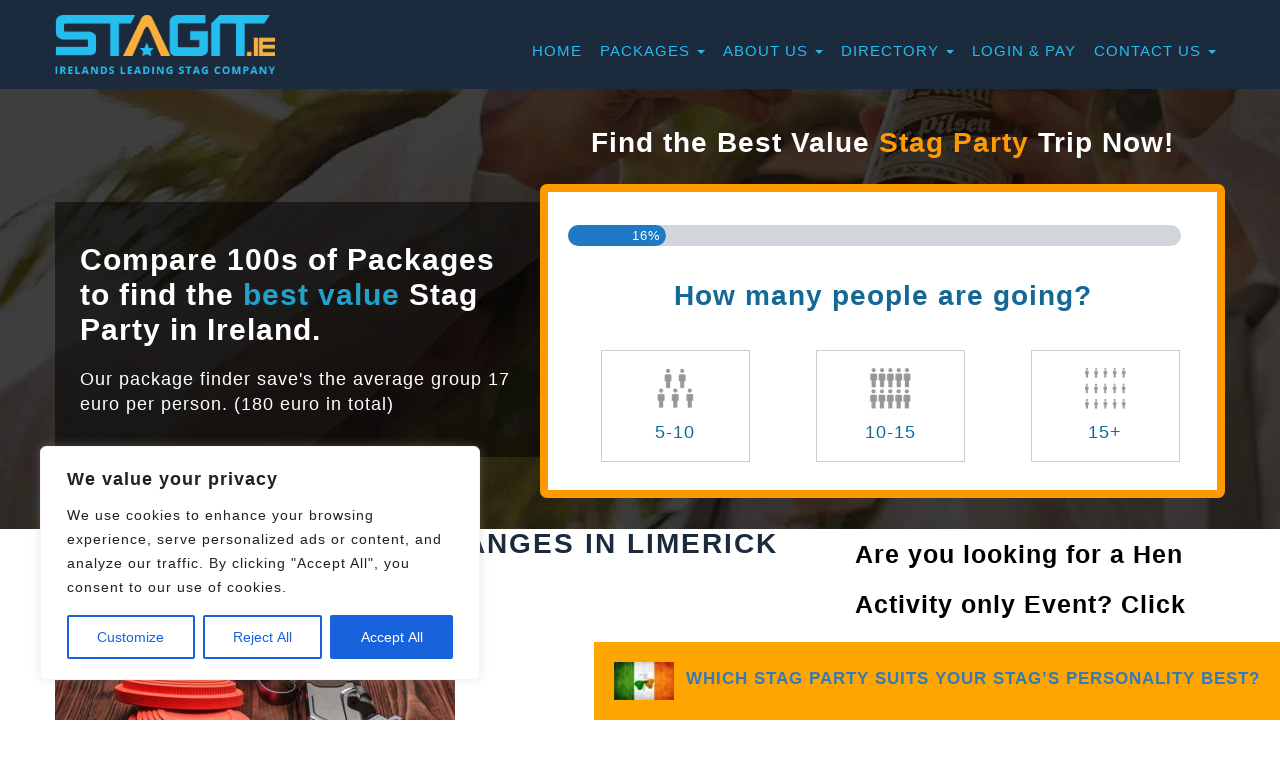

--- FILE ---
content_type: text/html; charset=UTF-8
request_url: https://stagit.ie/directory/shooting-range-limerick/
body_size: 48015
content:
<!DOCTYPE html>
<!--[if IE 7]>
<html class="ie ie7" lang="en-US" prefix="og: http://ogp.me/ns#">
<![endif]-->
<!--[if IE 8]>
<html class="ie ie8" lang="en-US">
<![endif]-->
<!--[if !(IE 7) | !(IE 8) ]><!-->
<html lang="en-US">
<!--<![endif]-->
<head>
<meta charset="UTF-8">


<!-- SEO by Squirrly SEO 12.4.12 - https://plugin.squirrly.co/ -->

<link rel="alternate" type="application/rss+xml" href="https://stagit.ie/sitemap.xml" />

<meta property="og:url" content="https://stagit.ie/directory/shooting-range-limerick/" />
<meta property="og:title" content="The Best Shooting Ranges in Limerick" />
<meta property="og:description" content="" />
<meta property="og:type" content="website" />
<meta property="og:image" content="https://stagit.ie/wp-content/uploads/2015/04/Irish-Shooting-Sports.jpg" />
<meta property="og:image:width" content="870" />
<meta property="og:image:height" content="829" />
<meta property="og:image:type" content="image/jpeg" />
<meta property="og:site_name" content="Best Value Stag Party Packages in Ireland| Stagit.ie" />
<meta property="og:locale" content="en_US" />

<meta property="twitter:url" content="https://stagit.ie/directory/shooting-range-limerick/" />
<meta property="twitter:title" content="The Best Shooting Ranges in Limerick" />
<meta property="twitter:description" content="" />
<meta property="twitter:image" content="https://stagit.ie/wp-content/uploads/2015/04/Irish-Shooting-Sports.jpg" />
<meta property="twitter:domain" content="Best Value Stag Party Packages in Ireland| Stagit.ie" />
<meta property="twitter:card" content="summary_large_image" />
<meta property="twitter:creator" content="@twitter" />
<meta property="twitter:site" content="@twitter" />
<script type="application/ld+json">{"@context":"https://schema.org","@graph":[{"@type":"WebSite","@id":"https://stagit.ie/directory/shooting-range-limerick/#website","url":"https://stagit.ie/directory/shooting-range-limerick/","name":"The Best Shooting Ranges in Limerick","headline":"","mainEntityOfPage":{"@type":"WebPage","url":"https://stagit.ie/directory/shooting-range-limerick/"},"datePublished":"2015-04-14T16:30:08+00:00","dateModified":"2023-12-05T03:32:47+00:00","image":{"@type":"ImageObject","url":"https://stagit.ie/wp-content/uploads/2015/04/Irish-Shooting-Sports.jpg","height":"829","width":"870"},"potentialAction":{"@type":"SearchAction","target":"https://stagit.ie/?s={search_term_string}","query-input":"required name=search_term_string"},"author":{"@type":"Person","@id":"https://stagit.ie/author/admin/#person","url":"https://stagit.ie/author/admin/","name":"admin"},"publisher":{"@type":"Organization","@id":"https://stagit.ie/directory/shooting-range-limerick/#Organization","url":"https://stagit.ie/directory/shooting-range-limerick/","name":"Best Value Stag Party Packages in Ireland| Stagit.ie","sameAs":["https://twitter.com/twitter"]}}]}</script>
<!-- /SEO by Squirrly SEO - WordPress SEO Plugin -->




	
	<meta http-equiv="X-UA-Compatible" content="IE=edge">
<script type="text/javascript">
/* <![CDATA[ */
 var gform;gform||(document.addEventListener("gform_main_scripts_loaded",function(){gform.scriptsLoaded=!0}),window.addEventListener("DOMContentLoaded",function(){gform.domLoaded=!0}),gform={domLoaded:!1,scriptsLoaded:!1,initializeOnLoaded:function(o){gform.domLoaded&&gform.scriptsLoaded?o():!gform.domLoaded&&gform.scriptsLoaded?window.addEventListener("DOMContentLoaded",o):document.addEventListener("gform_main_scripts_loaded",o)},hooks:{action:{},filter:{}},addAction:function(o,n,r,t){gform.addHook("action",o,n,r,t)},addFilter:function(o,n,r,t){gform.addHook("filter",o,n,r,t)},doAction:function(o){gform.doHook("action",o,arguments)},applyFilters:function(o){return gform.doHook("filter",o,arguments)},removeAction:function(o,n){gform.removeHook("action",o,n)},removeFilter:function(o,n,r){gform.removeHook("filter",o,n,r)},addHook:function(o,n,r,t,i){null==gform.hooks[o][n]&&(gform.hooks[o][n]=[]);var e=gform.hooks[o][n];null==i&&(i=n+"_"+e.length),gform.hooks[o][n].push({tag:i,callable:r,priority:t=null==t?10:t})},doHook:function(n,o,r){var t;if(r=Array.prototype.slice.call(r,1),null!=gform.hooks[n][o]&&((o=gform.hooks[n][o]).sort(function(o,n){return o.priority-n.priority}),o.forEach(function(o){"function"!=typeof(t=o.callable)&&(t=window[t]),"action"==n?t.apply(null,r):r[0]=t.apply(null,r)})),"filter"==n)return r[0]},removeHook:function(o,n,t,i){var r;null!=gform.hooks[o][n]&&(r=(r=gform.hooks[o][n]).filter(function(o,n,r){return!!(null!=i&&i!=o.tag||null!=t&&t!=o.priority)}),gform.hooks[o][n]=r)}}); 
/* ]]> */
</script>

    <meta name="viewport" content="width=device-width, initial-scale=1.0">
	<title>
					Clay Pigeon Shooting Range in Limerick			</title>
    
<!-- Hotjar Tracking Code for stagit.ie --> 
<script> 
/**
(function(h,o,t,j,a,r){ 
h.hj=h.hj||function(){(h.hj.q=h.hj.q||[]).push(arguments)}; 
h._hjSettings={hjid:685839,hjsv:6}; 
a=o.getElementsByTagName('head')[0]; 
r=o.createElement('script');r.async=1; 
r.src=t+h._hjSettings.hjid+j+h._hjSettings.hjsv; 
a.appendChild(r); 
})(window,document,'https://static.hotjar.com/c/hotjar-','.js?sv='); 
**/
</script>

	<link rel="profile" href="http://gmpg.org/xfn/11">
	<link rel="pingback" href="https://stagit.ie/xmlrpc.php">
	<!--[if lt IE 9]>
	   <script src="https://stagit.ie/wp-content/themes/stagit/js/html5.js"></script>
	<![endif]-->

    <!--[if gte IE 9]>
      <style type="text/css">
        .gradient {
           filter: none;
        }
      </style>
    <![endif]-->

	<meta name='robots' content='index, follow, max-image-preview:large, max-snippet:-1, max-video-preview:-1' />
	<style>img:is([sizes="auto" i], [sizes^="auto," i]) { contain-intrinsic-size: 3000px 1500px }</style>
	
	<!-- This site is optimized with the Yoast SEO plugin v26.8 - https://yoast.com/product/yoast-seo-wordpress/ -->
	<meta name="description" content="Experience the thrill of the shooting range Limerick experience. Embrace the excitement of this popular sport in Ireland." />
	<link rel="canonical" href="https://stagit.ie/directory/shooting-range-limerick/" />
														<script type="application/ld+json" class="yoast-schema-graph">{"@context":"https://schema.org","@graph":[{"@type":"WebPage","@id":"https://stagit.ie/directory/shooting-range-limerick/","url":"https://stagit.ie/directory/shooting-range-limerick/","name":"Clay Pigeon Shooting Range in Limerick","isPartOf":{"@id":"https://stagit.ie/#website"},"primaryImageOfPage":{"@id":"https://stagit.ie/directory/shooting-range-limerick/#primaryimage"},"image":{"@id":"https://stagit.ie/directory/shooting-range-limerick/#primaryimage"},"thumbnailUrl":"https://stagit.ie/wp-content/uploads/2015/04/Irish-Shooting-Sports.jpg","datePublished":"2015-04-14T16:30:08+00:00","dateModified":"2023-12-05T03:32:47+00:00","description":"Experience the thrill of the shooting range Limerick experience. Embrace the excitement of this popular sport in Ireland.","breadcrumb":{"@id":"https://stagit.ie/directory/shooting-range-limerick/#breadcrumb"},"inLanguage":"en-US","potentialAction":[{"@type":"ReadAction","target":["https://stagit.ie/directory/shooting-range-limerick/"]}]},{"@type":"ImageObject","inLanguage":"en-US","@id":"https://stagit.ie/directory/shooting-range-limerick/#primaryimage","url":"https://stagit.ie/wp-content/uploads/2015/04/Irish-Shooting-Sports.jpg","contentUrl":"https://stagit.ie/wp-content/uploads/2015/04/Irish-Shooting-Sports.jpg","width":870,"height":829},{"@type":"BreadcrumbList","@id":"https://stagit.ie/directory/shooting-range-limerick/#breadcrumb","itemListElement":[{"@type":"ListItem","position":1,"name":"Home","item":"https://stagit.ie/"},{"@type":"ListItem","position":2,"name":"Directories","item":"https://stagit.ie/directory/"},{"@type":"ListItem","position":3,"name":"The Best Shooting Ranges in Limerick"}]},{"@type":"WebSite","@id":"https://stagit.ie/#website","url":"https://stagit.ie/","name":"Best Value Stag Party Packages in Ireland| Stagit.ie","description":"Irelands Premier Online Stag Party Organiser.","potentialAction":[{"@type":"SearchAction","target":{"@type":"EntryPoint","urlTemplate":"https://stagit.ie/?s={search_term_string}"},"query-input":{"@type":"PropertyValueSpecification","valueRequired":true,"valueName":"search_term_string"}}],"inLanguage":"en-US"}]}</script>
	<!-- / Yoast SEO plugin. -->


<link rel='dns-prefetch' href='//www.googletagmanager.com' />
		<script type="text/javascript">
			var ajaxurl = 'https://stagit.ie/wp-admin/admin-ajax.php';
		</script>
		<script type="text/javascript">
/* <![CDATA[ */
window._wpemojiSettings = {"baseUrl":"https:\/\/s.w.org\/images\/core\/emoji\/15.0.3\/72x72\/","ext":".png","svgUrl":"https:\/\/s.w.org\/images\/core\/emoji\/15.0.3\/svg\/","svgExt":".svg","source":{"concatemoji":"https:\/\/stagit.ie\/wp-includes\/js\/wp-emoji-release.min.js?ver=6.7.4"}};
/*! This file is auto-generated */
!function(i,n){var o,s,e;function c(e){try{var t={supportTests:e,timestamp:(new Date).valueOf()};sessionStorage.setItem(o,JSON.stringify(t))}catch(e){}}function p(e,t,n){e.clearRect(0,0,e.canvas.width,e.canvas.height),e.fillText(t,0,0);var t=new Uint32Array(e.getImageData(0,0,e.canvas.width,e.canvas.height).data),r=(e.clearRect(0,0,e.canvas.width,e.canvas.height),e.fillText(n,0,0),new Uint32Array(e.getImageData(0,0,e.canvas.width,e.canvas.height).data));return t.every(function(e,t){return e===r[t]})}function u(e,t,n){switch(t){case"flag":return n(e,"\ud83c\udff3\ufe0f\u200d\u26a7\ufe0f","\ud83c\udff3\ufe0f\u200b\u26a7\ufe0f")?!1:!n(e,"\ud83c\uddfa\ud83c\uddf3","\ud83c\uddfa\u200b\ud83c\uddf3")&&!n(e,"\ud83c\udff4\udb40\udc67\udb40\udc62\udb40\udc65\udb40\udc6e\udb40\udc67\udb40\udc7f","\ud83c\udff4\u200b\udb40\udc67\u200b\udb40\udc62\u200b\udb40\udc65\u200b\udb40\udc6e\u200b\udb40\udc67\u200b\udb40\udc7f");case"emoji":return!n(e,"\ud83d\udc26\u200d\u2b1b","\ud83d\udc26\u200b\u2b1b")}return!1}function f(e,t,n){var r="undefined"!=typeof WorkerGlobalScope&&self instanceof WorkerGlobalScope?new OffscreenCanvas(300,150):i.createElement("canvas"),a=r.getContext("2d",{willReadFrequently:!0}),o=(a.textBaseline="top",a.font="600 32px Arial",{});return e.forEach(function(e){o[e]=t(a,e,n)}),o}function t(e){var t=i.createElement("script");t.src=e,t.defer=!0,i.head.appendChild(t)}"undefined"!=typeof Promise&&(o="wpEmojiSettingsSupports",s=["flag","emoji"],n.supports={everything:!0,everythingExceptFlag:!0},e=new Promise(function(e){i.addEventListener("DOMContentLoaded",e,{once:!0})}),new Promise(function(t){var n=function(){try{var e=JSON.parse(sessionStorage.getItem(o));if("object"==typeof e&&"number"==typeof e.timestamp&&(new Date).valueOf()<e.timestamp+604800&&"object"==typeof e.supportTests)return e.supportTests}catch(e){}return null}();if(!n){if("undefined"!=typeof Worker&&"undefined"!=typeof OffscreenCanvas&&"undefined"!=typeof URL&&URL.createObjectURL&&"undefined"!=typeof Blob)try{var e="postMessage("+f.toString()+"("+[JSON.stringify(s),u.toString(),p.toString()].join(",")+"));",r=new Blob([e],{type:"text/javascript"}),a=new Worker(URL.createObjectURL(r),{name:"wpTestEmojiSupports"});return void(a.onmessage=function(e){c(n=e.data),a.terminate(),t(n)})}catch(e){}c(n=f(s,u,p))}t(n)}).then(function(e){for(var t in e)n.supports[t]=e[t],n.supports.everything=n.supports.everything&&n.supports[t],"flag"!==t&&(n.supports.everythingExceptFlag=n.supports.everythingExceptFlag&&n.supports[t]);n.supports.everythingExceptFlag=n.supports.everythingExceptFlag&&!n.supports.flag,n.DOMReady=!1,n.readyCallback=function(){n.DOMReady=!0}}).then(function(){return e}).then(function(){var e;n.supports.everything||(n.readyCallback(),(e=n.source||{}).concatemoji?t(e.concatemoji):e.wpemoji&&e.twemoji&&(t(e.twemoji),t(e.wpemoji)))}))}((window,document),window._wpemojiSettings);
/* ]]> */
</script>
<style id='wp-emoji-styles-inline-css' type='text/css'>

	img.wp-smiley, img.emoji {
		display: inline !important;
		border: none !important;
		box-shadow: none !important;
		height: 1em !important;
		width: 1em !important;
		margin: 0 0.07em !important;
		vertical-align: -0.1em !important;
		background: none !important;
		padding: 0 !important;
	}
</style>
<link rel='stylesheet' id='wp-block-library-css' href='https://stagit.ie/wp-includes/css/dist/block-library/style.min.css?ver=6.7.4' type='text/css' media='all' />
<link rel='stylesheet' id='wp-components-css' href='https://stagit.ie/wp-includes/css/dist/components/style.min.css?ver=6.7.4' type='text/css' media='all' />
<link rel='stylesheet' id='wp-preferences-css' href='https://stagit.ie/wp-includes/css/dist/preferences/style.min.css?ver=6.7.4' type='text/css' media='all' />
<link rel='stylesheet' id='wp-block-editor-css' href='https://stagit.ie/wp-includes/css/dist/block-editor/style.min.css?ver=6.7.4' type='text/css' media='all' />
<link rel='stylesheet' id='popup-maker-block-library-style-css' href='https://stagit.ie/wp-content/plugins/popup-maker/dist/packages/block-library-style.css?ver=dbea705cfafe089d65f1' type='text/css' media='all' />
<style id='classic-theme-styles-inline-css' type='text/css'>
/*! This file is auto-generated */
.wp-block-button__link{color:#fff;background-color:#32373c;border-radius:9999px;box-shadow:none;text-decoration:none;padding:calc(.667em + 2px) calc(1.333em + 2px);font-size:1.125em}.wp-block-file__button{background:#32373c;color:#fff;text-decoration:none}
</style>
<style id='global-styles-inline-css' type='text/css'>
:root{--wp--preset--aspect-ratio--square: 1;--wp--preset--aspect-ratio--4-3: 4/3;--wp--preset--aspect-ratio--3-4: 3/4;--wp--preset--aspect-ratio--3-2: 3/2;--wp--preset--aspect-ratio--2-3: 2/3;--wp--preset--aspect-ratio--16-9: 16/9;--wp--preset--aspect-ratio--9-16: 9/16;--wp--preset--color--black: #000000;--wp--preset--color--cyan-bluish-gray: #abb8c3;--wp--preset--color--white: #ffffff;--wp--preset--color--pale-pink: #f78da7;--wp--preset--color--vivid-red: #cf2e2e;--wp--preset--color--luminous-vivid-orange: #ff6900;--wp--preset--color--luminous-vivid-amber: #fcb900;--wp--preset--color--light-green-cyan: #7bdcb5;--wp--preset--color--vivid-green-cyan: #00d084;--wp--preset--color--pale-cyan-blue: #8ed1fc;--wp--preset--color--vivid-cyan-blue: #0693e3;--wp--preset--color--vivid-purple: #9b51e0;--wp--preset--gradient--vivid-cyan-blue-to-vivid-purple: linear-gradient(135deg,rgba(6,147,227,1) 0%,rgb(155,81,224) 100%);--wp--preset--gradient--light-green-cyan-to-vivid-green-cyan: linear-gradient(135deg,rgb(122,220,180) 0%,rgb(0,208,130) 100%);--wp--preset--gradient--luminous-vivid-amber-to-luminous-vivid-orange: linear-gradient(135deg,rgba(252,185,0,1) 0%,rgba(255,105,0,1) 100%);--wp--preset--gradient--luminous-vivid-orange-to-vivid-red: linear-gradient(135deg,rgba(255,105,0,1) 0%,rgb(207,46,46) 100%);--wp--preset--gradient--very-light-gray-to-cyan-bluish-gray: linear-gradient(135deg,rgb(238,238,238) 0%,rgb(169,184,195) 100%);--wp--preset--gradient--cool-to-warm-spectrum: linear-gradient(135deg,rgb(74,234,220) 0%,rgb(151,120,209) 20%,rgb(207,42,186) 40%,rgb(238,44,130) 60%,rgb(251,105,98) 80%,rgb(254,248,76) 100%);--wp--preset--gradient--blush-light-purple: linear-gradient(135deg,rgb(255,206,236) 0%,rgb(152,150,240) 100%);--wp--preset--gradient--blush-bordeaux: linear-gradient(135deg,rgb(254,205,165) 0%,rgb(254,45,45) 50%,rgb(107,0,62) 100%);--wp--preset--gradient--luminous-dusk: linear-gradient(135deg,rgb(255,203,112) 0%,rgb(199,81,192) 50%,rgb(65,88,208) 100%);--wp--preset--gradient--pale-ocean: linear-gradient(135deg,rgb(255,245,203) 0%,rgb(182,227,212) 50%,rgb(51,167,181) 100%);--wp--preset--gradient--electric-grass: linear-gradient(135deg,rgb(202,248,128) 0%,rgb(113,206,126) 100%);--wp--preset--gradient--midnight: linear-gradient(135deg,rgb(2,3,129) 0%,rgb(40,116,252) 100%);--wp--preset--font-size--small: 13px;--wp--preset--font-size--medium: 20px;--wp--preset--font-size--large: 36px;--wp--preset--font-size--x-large: 42px;--wp--preset--spacing--20: 0.44rem;--wp--preset--spacing--30: 0.67rem;--wp--preset--spacing--40: 1rem;--wp--preset--spacing--50: 1.5rem;--wp--preset--spacing--60: 2.25rem;--wp--preset--spacing--70: 3.38rem;--wp--preset--spacing--80: 5.06rem;--wp--preset--shadow--natural: 6px 6px 9px rgba(0, 0, 0, 0.2);--wp--preset--shadow--deep: 12px 12px 50px rgba(0, 0, 0, 0.4);--wp--preset--shadow--sharp: 6px 6px 0px rgba(0, 0, 0, 0.2);--wp--preset--shadow--outlined: 6px 6px 0px -3px rgba(255, 255, 255, 1), 6px 6px rgba(0, 0, 0, 1);--wp--preset--shadow--crisp: 6px 6px 0px rgba(0, 0, 0, 1);}:where(.is-layout-flex){gap: 0.5em;}:where(.is-layout-grid){gap: 0.5em;}body .is-layout-flex{display: flex;}.is-layout-flex{flex-wrap: wrap;align-items: center;}.is-layout-flex > :is(*, div){margin: 0;}body .is-layout-grid{display: grid;}.is-layout-grid > :is(*, div){margin: 0;}:where(.wp-block-columns.is-layout-flex){gap: 2em;}:where(.wp-block-columns.is-layout-grid){gap: 2em;}:where(.wp-block-post-template.is-layout-flex){gap: 1.25em;}:where(.wp-block-post-template.is-layout-grid){gap: 1.25em;}.has-black-color{color: var(--wp--preset--color--black) !important;}.has-cyan-bluish-gray-color{color: var(--wp--preset--color--cyan-bluish-gray) !important;}.has-white-color{color: var(--wp--preset--color--white) !important;}.has-pale-pink-color{color: var(--wp--preset--color--pale-pink) !important;}.has-vivid-red-color{color: var(--wp--preset--color--vivid-red) !important;}.has-luminous-vivid-orange-color{color: var(--wp--preset--color--luminous-vivid-orange) !important;}.has-luminous-vivid-amber-color{color: var(--wp--preset--color--luminous-vivid-amber) !important;}.has-light-green-cyan-color{color: var(--wp--preset--color--light-green-cyan) !important;}.has-vivid-green-cyan-color{color: var(--wp--preset--color--vivid-green-cyan) !important;}.has-pale-cyan-blue-color{color: var(--wp--preset--color--pale-cyan-blue) !important;}.has-vivid-cyan-blue-color{color: var(--wp--preset--color--vivid-cyan-blue) !important;}.has-vivid-purple-color{color: var(--wp--preset--color--vivid-purple) !important;}.has-black-background-color{background-color: var(--wp--preset--color--black) !important;}.has-cyan-bluish-gray-background-color{background-color: var(--wp--preset--color--cyan-bluish-gray) !important;}.has-white-background-color{background-color: var(--wp--preset--color--white) !important;}.has-pale-pink-background-color{background-color: var(--wp--preset--color--pale-pink) !important;}.has-vivid-red-background-color{background-color: var(--wp--preset--color--vivid-red) !important;}.has-luminous-vivid-orange-background-color{background-color: var(--wp--preset--color--luminous-vivid-orange) !important;}.has-luminous-vivid-amber-background-color{background-color: var(--wp--preset--color--luminous-vivid-amber) !important;}.has-light-green-cyan-background-color{background-color: var(--wp--preset--color--light-green-cyan) !important;}.has-vivid-green-cyan-background-color{background-color: var(--wp--preset--color--vivid-green-cyan) !important;}.has-pale-cyan-blue-background-color{background-color: var(--wp--preset--color--pale-cyan-blue) !important;}.has-vivid-cyan-blue-background-color{background-color: var(--wp--preset--color--vivid-cyan-blue) !important;}.has-vivid-purple-background-color{background-color: var(--wp--preset--color--vivid-purple) !important;}.has-black-border-color{border-color: var(--wp--preset--color--black) !important;}.has-cyan-bluish-gray-border-color{border-color: var(--wp--preset--color--cyan-bluish-gray) !important;}.has-white-border-color{border-color: var(--wp--preset--color--white) !important;}.has-pale-pink-border-color{border-color: var(--wp--preset--color--pale-pink) !important;}.has-vivid-red-border-color{border-color: var(--wp--preset--color--vivid-red) !important;}.has-luminous-vivid-orange-border-color{border-color: var(--wp--preset--color--luminous-vivid-orange) !important;}.has-luminous-vivid-amber-border-color{border-color: var(--wp--preset--color--luminous-vivid-amber) !important;}.has-light-green-cyan-border-color{border-color: var(--wp--preset--color--light-green-cyan) !important;}.has-vivid-green-cyan-border-color{border-color: var(--wp--preset--color--vivid-green-cyan) !important;}.has-pale-cyan-blue-border-color{border-color: var(--wp--preset--color--pale-cyan-blue) !important;}.has-vivid-cyan-blue-border-color{border-color: var(--wp--preset--color--vivid-cyan-blue) !important;}.has-vivid-purple-border-color{border-color: var(--wp--preset--color--vivid-purple) !important;}.has-vivid-cyan-blue-to-vivid-purple-gradient-background{background: var(--wp--preset--gradient--vivid-cyan-blue-to-vivid-purple) !important;}.has-light-green-cyan-to-vivid-green-cyan-gradient-background{background: var(--wp--preset--gradient--light-green-cyan-to-vivid-green-cyan) !important;}.has-luminous-vivid-amber-to-luminous-vivid-orange-gradient-background{background: var(--wp--preset--gradient--luminous-vivid-amber-to-luminous-vivid-orange) !important;}.has-luminous-vivid-orange-to-vivid-red-gradient-background{background: var(--wp--preset--gradient--luminous-vivid-orange-to-vivid-red) !important;}.has-very-light-gray-to-cyan-bluish-gray-gradient-background{background: var(--wp--preset--gradient--very-light-gray-to-cyan-bluish-gray) !important;}.has-cool-to-warm-spectrum-gradient-background{background: var(--wp--preset--gradient--cool-to-warm-spectrum) !important;}.has-blush-light-purple-gradient-background{background: var(--wp--preset--gradient--blush-light-purple) !important;}.has-blush-bordeaux-gradient-background{background: var(--wp--preset--gradient--blush-bordeaux) !important;}.has-luminous-dusk-gradient-background{background: var(--wp--preset--gradient--luminous-dusk) !important;}.has-pale-ocean-gradient-background{background: var(--wp--preset--gradient--pale-ocean) !important;}.has-electric-grass-gradient-background{background: var(--wp--preset--gradient--electric-grass) !important;}.has-midnight-gradient-background{background: var(--wp--preset--gradient--midnight) !important;}.has-small-font-size{font-size: var(--wp--preset--font-size--small) !important;}.has-medium-font-size{font-size: var(--wp--preset--font-size--medium) !important;}.has-large-font-size{font-size: var(--wp--preset--font-size--large) !important;}.has-x-large-font-size{font-size: var(--wp--preset--font-size--x-large) !important;}
:where(.wp-block-post-template.is-layout-flex){gap: 1.25em;}:where(.wp-block-post-template.is-layout-grid){gap: 1.25em;}
:where(.wp-block-columns.is-layout-flex){gap: 2em;}:where(.wp-block-columns.is-layout-grid){gap: 2em;}
:root :where(.wp-block-pullquote){font-size: 1.5em;line-height: 1.6;}
</style>
<link rel='stylesheet' id='wp-blog-designer-fontawesome-stylesheets-css' href='https://stagit.ie/wp-content/plugins/blog-designer//admin/css/fontawesome-all.min.css?ver=1.0' type='text/css' media='all' />
<link rel='stylesheet' id='wp-blog-designer-css-stylesheets-css' href='https://stagit.ie/wp-content/plugins/blog-designer/public/css/designer_css.css?ver=1.0' type='text/css' media='all' />
<link rel='stylesheet' id='stagit-font-awesome-css' href='https://stagit.ie/wp-content/themes/stagit/fonts/font-awesome/css/font-awesome.min.css?ver=1757778427' type='text/css' media='all' />
<link rel='stylesheet' id='stagit-fonts-css' href='https://stagit.ie/wp-content/themes/stagit/fonts/fonts.css?ver=1757778427' type='text/css' media='all' />
<link rel='stylesheet' id='stagit-bootstrap-min-css' href='https://stagit.ie/wp-content/themes/stagit/css/bootstrap.min.css?ver=1757778427' type='text/css' media='all' />
<link rel='stylesheet' id='stagit-responsive-css' href='https://stagit.ie/wp-content/themes/stagit/css/responsive.css?ver=1757778427' type='text/css' media='all' />
<link rel='stylesheet' id='theme-style-css' href='https://stagit.ie/wp-content/themes/stagit/style.css?ver=1757778427' type='text/css' media='all' />
<link rel='stylesheet' id='gforms_reset_css-css' href='https://stagit.ie/wp-content/plugins/gravityforms/legacy/css/formreset.min.css?ver=2.8.13' type='text/css' media='all' />
<link rel='stylesheet' id='gforms_datepicker_css-css' href='https://stagit.ie/wp-content/plugins/gravityforms/legacy/css/datepicker.min.css?ver=2.8.13' type='text/css' media='all' />
<link rel='stylesheet' id='gforms_formsmain_css-css' href='https://stagit.ie/wp-content/plugins/gravityforms/legacy/css/formsmain.min.css?ver=2.8.13' type='text/css' media='all' />
<link rel='stylesheet' id='gforms_ready_class_css-css' href='https://stagit.ie/wp-content/plugins/gravityforms/legacy/css/readyclass.min.css?ver=2.8.13' type='text/css' media='all' />
<link rel='stylesheet' id='gforms_browsers_css-css' href='https://stagit.ie/wp-content/plugins/gravityforms/legacy/css/browsers.min.css?ver=2.8.13' type='text/css' media='all' />
<link rel='stylesheet' id='popup-maker-site-css' href='https://stagit.ie/wp-content/plugins/popup-maker/dist/assets/site.css?ver=1.21.5' type='text/css' media='all' />
<style id='popup-maker-site-inline-css' type='text/css'>
/* Popup Google Fonts */
@import url('//fonts.googleapis.com/css?family=Acme|Montserrat');

/* Popup Theme 15411: Default Theme */
.pum-theme-15411, .pum-theme-default-theme { background-color: rgba( 255, 255, 255, 0.24 ) } 
.pum-theme-15411 .pum-container, .pum-theme-default-theme .pum-container { padding: 18px; border-radius: 0px; border: 1px none #000000; box-shadow: 1px 1px 3px 0px rgba( 2, 2, 2, 0.23 ); background-color: rgba( 249, 249, 249, 1.00 ) } 
.pum-theme-15411 .pum-title, .pum-theme-default-theme .pum-title { color: #000000; text-align: left; text-shadow: 0px 0px 0px rgba( 2, 2, 2, 0.23 ); font-family: inherit; font-weight: 100; font-size: 32px; line-height: 36px } 
.pum-theme-15411 .pum-content, .pum-theme-default-theme .pum-content { color: #8c8c8c; font-family: inherit; font-weight: 100 } 
.pum-theme-15411 .pum-content + .pum-close, .pum-theme-default-theme .pum-content + .pum-close { position: absolute; height: auto; width: auto; left: auto; right: 0px; bottom: auto; top: 0px; padding: 8px; color: #ffffff; font-family: inherit; font-weight: 100; font-size: 12px; line-height: 14px; border: 1px none #ffffff; border-radius: 0px; box-shadow: 0px 0px 0px 0px rgba( 2, 2, 2, 0.23 ); text-shadow: 0px 0px 0px rgba( 0, 0, 0, 0.23 ); background-color: rgba( 0, 183, 205, 1.00 ) } 

/* Popup Theme 15412: Light Box */
.pum-theme-15412, .pum-theme-lightbox { background-color: rgba( 10, 10, 10, 0.60 ) } 
.pum-theme-15412 .pum-container, .pum-theme-lightbox .pum-container { padding: 18px; border-radius: 3px; border: 8px solid #dd9933; box-shadow: 0px 0px 30px 0px rgba( 2, 2, 2, 1.00 ); background-color: rgba( 255, 255, 255, 1.00 ) } 
.pum-theme-15412 .pum-title, .pum-theme-lightbox .pum-title { color: #000000; text-align: left; text-shadow: 0px 0px 0px rgba( 2, 2, 2, 0.23 ); font-family: inherit; font-weight: 100; font-size: 32px; line-height: 36px } 
.pum-theme-15412 .pum-content, .pum-theme-lightbox .pum-content { color: #000000; font-family: inherit; font-weight: 100 } 
.pum-theme-15412 .pum-content + .pum-close, .pum-theme-lightbox .pum-content + .pum-close { position: absolute; height: 30px; width: 30px; left: auto; right: -24px; bottom: auto; top: -24px; padding: 0px; color: #ffffff; font-family: inherit; font-weight: 100; font-size: 24px; line-height: 26px; border: 2px solid #ffffff; border-radius: 30px; box-shadow: 0px 0px 15px 1px rgba( 2, 2, 2, 0.75 ); text-shadow: 0px 0px 0px rgba( 0, 0, 0, 0.23 ); background-color: rgba( 0, 0, 0, 1.00 ) } 

/* Popup Theme 18477: Floating Bar - Soft Blue */
.pum-theme-18477, .pum-theme-floating-bar { background-color: rgba( 255, 255, 255, 0.00 ) } 
.pum-theme-18477 .pum-container, .pum-theme-floating-bar .pum-container { padding: 8px; border-radius: 0px; border: 1px none #000000; box-shadow: 1px 1px 3px 0px rgba( 2, 2, 2, 0.23 ); background-color: rgba( 238, 246, 252, 1.00 ) } 
.pum-theme-18477 .pum-title, .pum-theme-floating-bar .pum-title { color: #505050; text-align: left; text-shadow: 0px 0px 0px rgba( 2, 2, 2, 0.23 ); font-family: inherit; font-weight: 400; font-size: 32px; line-height: 36px } 
.pum-theme-18477 .pum-content, .pum-theme-floating-bar .pum-content { color: #505050; font-family: inherit; font-weight: 400 } 
.pum-theme-18477 .pum-content + .pum-close, .pum-theme-floating-bar .pum-content + .pum-close { position: absolute; height: 18px; width: 18px; left: auto; right: 5px; bottom: auto; top: 50%; padding: 0px; color: #505050; font-family: Sans-Serif; font-weight: 700; font-size: 15px; line-height: 18px; border: 1px solid #505050; border-radius: 15px; box-shadow: 0px 0px 0px 0px rgba( 2, 2, 2, 0.00 ); text-shadow: 0px 0px 0px rgba( 0, 0, 0, 0.00 ); background-color: rgba( 255, 255, 255, 0.00 ); transform: translate(0, -50%) } 

/* Popup Theme 18478: Content Only - For use with page builders or block editor */
.pum-theme-18478, .pum-theme-content-only { background-color: rgba( 0, 0, 0, 0.70 ) } 
.pum-theme-18478 .pum-container, .pum-theme-content-only .pum-container { padding: 0px; border-radius: 0px; border: 1px none #000000; box-shadow: 0px 0px 0px 0px rgba( 2, 2, 2, 0.00 ) } 
.pum-theme-18478 .pum-title, .pum-theme-content-only .pum-title { color: #000000; text-align: left; text-shadow: 0px 0px 0px rgba( 2, 2, 2, 0.23 ); font-family: inherit; font-weight: 400; font-size: 32px; line-height: 36px } 
.pum-theme-18478 .pum-content, .pum-theme-content-only .pum-content { color: #8c8c8c; font-family: inherit; font-weight: 400 } 
.pum-theme-18478 .pum-content + .pum-close, .pum-theme-content-only .pum-content + .pum-close { position: absolute; height: 18px; width: 18px; left: auto; right: 7px; bottom: auto; top: 7px; padding: 0px; color: #000000; font-family: inherit; font-weight: 700; font-size: 20px; line-height: 20px; border: 1px none #ffffff; border-radius: 15px; box-shadow: 0px 0px 0px 0px rgba( 2, 2, 2, 0.00 ); text-shadow: 0px 0px 0px rgba( 0, 0, 0, 0.00 ); background-color: rgba( 255, 255, 255, 0.00 ) } 

/* Popup Theme 15416: Framed Border */
.pum-theme-15416, .pum-theme-framed-border { background-color: rgba( 255, 255, 255, 0.50 ) } 
.pum-theme-15416 .pum-container, .pum-theme-framed-border .pum-container { padding: 18px; border-radius: 0px; border: 20px outset #dd3333; box-shadow: 1px 1px 3px 0px rgba( 2, 2, 2, 0.97 ) inset; background-color: rgba( 255, 251, 239, 1.00 ) } 
.pum-theme-15416 .pum-title, .pum-theme-framed-border .pum-title { color: #000000; text-align: left; text-shadow: 0px 0px 0px rgba( 2, 2, 2, 0.23 ); font-family: inherit; font-size: 32px; line-height: 36px } 
.pum-theme-15416 .pum-content, .pum-theme-framed-border .pum-content { color: #2d2d2d; font-family: inherit } 
.pum-theme-15416 .pum-content + .pum-close, .pum-theme-framed-border .pum-content + .pum-close { position: absolute; height: 20px; width: 20px; left: auto; right: -20px; bottom: auto; top: -20px; padding: 0px; color: #ffffff; font-family: Acme; font-size: 20px; line-height: 20px; border: 1px none #ffffff; border-radius: 0px; box-shadow: 0px 0px 0px 0px rgba( 2, 2, 2, 0.23 ); text-shadow: 0px 0px 0px rgba( 0, 0, 0, 0.23 ); background-color: rgba( 0, 0, 0, 0.55 ) } 

/* Popup Theme 15413: Enterprise Blue */
.pum-theme-15413, .pum-theme-enterprise-blue { background-color: rgba( 0, 0, 0, 0.70 ) } 
.pum-theme-15413 .pum-container, .pum-theme-enterprise-blue .pum-container { padding: 28px; border-radius: 5px; border: 1px none #000000; box-shadow: 0px 10px 25px 4px rgba( 2, 2, 2, 0.50 ); background-color: rgba( 255, 255, 255, 1.00 ) } 
.pum-theme-15413 .pum-title, .pum-theme-enterprise-blue .pum-title { color: #315b7c; text-align: left; text-shadow: 0px 0px 0px rgba( 2, 2, 2, 0.23 ); font-family: inherit; font-size: 34px; line-height: 36px } 
.pum-theme-15413 .pum-content, .pum-theme-enterprise-blue .pum-content { color: #2d2d2d; font-family: inherit } 
.pum-theme-15413 .pum-content + .pum-close, .pum-theme-enterprise-blue .pum-content + .pum-close { position: absolute; height: 28px; width: 28px; left: auto; right: 8px; bottom: auto; top: 8px; padding: 4px; color: #ffffff; font-family: inherit; font-size: 20px; line-height: 20px; border: 1px none #ffffff; border-radius: 42px; box-shadow: 0px 0px 0px 0px rgba( 2, 2, 2, 0.23 ); text-shadow: 0px 0px 0px rgba( 0, 0, 0, 0.23 ); background-color: rgba( 49, 91, 124, 1.00 ) } 

/* Popup Theme 15414: Hello Box */
.pum-theme-15414, .pum-theme-hello-box { background-color: rgba( 0, 0, 0, 0.75 ) } 
.pum-theme-15414 .pum-container, .pum-theme-hello-box .pum-container { padding: 30px; border-radius: 80px; border: 14px solid #81d742; box-shadow: 0px 0px 0px 0px rgba( 2, 2, 2, 0.00 ); background-color: rgba( 255, 255, 255, 1.00 ) } 
.pum-theme-15414 .pum-title, .pum-theme-hello-box .pum-title { color: #2d2d2d; text-align: left; text-shadow: 0px 0px 0px rgba( 2, 2, 2, 0.23 ); font-family: Montserrat; font-size: 32px; line-height: 36px } 
.pum-theme-15414 .pum-content, .pum-theme-hello-box .pum-content { color: #2d2d2d; font-family: inherit } 
.pum-theme-15414 .pum-content + .pum-close, .pum-theme-hello-box .pum-content + .pum-close { position: absolute; height: auto; width: auto; left: auto; right: -30px; bottom: auto; top: -30px; padding: 0px; color: #2d2d2d; font-family: inherit; font-size: 32px; line-height: 28px; border: 1px none #ffffff; border-radius: 28px; box-shadow: 0px 0px 0px 0px rgba( 2, 2, 2, 0.23 ); text-shadow: 0px 0px 0px rgba( 0, 0, 0, 0.23 ); background-color: rgba( 255, 255, 255, 1.00 ) } 

/* Popup Theme 15415: Cutting Edge */
.pum-theme-15415, .pum-theme-cutting-edge { background-color: rgba( 0, 0, 0, 0.50 ) } 
.pum-theme-15415 .pum-container, .pum-theme-cutting-edge .pum-container { padding: 18px; border-radius: 0px; border: 1px none #000000; box-shadow: 0px 10px 25px 0px rgba( 2, 2, 2, 0.50 ); background-color: rgba( 30, 115, 190, 1.00 ) } 
.pum-theme-15415 .pum-title, .pum-theme-cutting-edge .pum-title { color: #ffffff; text-align: left; text-shadow: 0px 0px 0px rgba( 2, 2, 2, 0.23 ); font-family: Sans-Serif; font-size: 26px; line-height: 28px } 
.pum-theme-15415 .pum-content, .pum-theme-cutting-edge .pum-content { color: #ffffff; font-family: inherit } 
.pum-theme-15415 .pum-content + .pum-close, .pum-theme-cutting-edge .pum-content + .pum-close { position: absolute; height: 24px; width: 24px; left: auto; right: 0px; bottom: auto; top: 0px; padding: 0px; color: #1e73be; font-family: inherit; font-size: 32px; line-height: 24px; border: 1px none #ffffff; border-radius: 0px; box-shadow: -1px 1px 1px 0px rgba( 2, 2, 2, 0.10 ); text-shadow: -1px 1px 1px rgba( 0, 0, 0, 0.10 ); background-color: rgba( 238, 238, 34, 1.00 ) } 


</style>
<link rel='stylesheet' id='Open-sans-css' href='http://fonts.googleapis.com/css?family=Open+Sans%3A400%2C400italic%2C700&#038;ver=6.7.4' type='text/css' media='all' />
<link rel='stylesheet' id='Lato-fonts-css' href='http://fonts.googleapis.com/css?family=Lato%3A400%2C900&#038;ver=6.7.4' type='text/css' media='all' />
<link rel='stylesheet' id='Roboto-fonts-css' href='http://fonts.googleapis.com/css?family=Roboto%3A400%2C700%2C700italic%2C300&#038;ver=6.7.4' type='text/css' media='all' />
<script type="text/javascript" id="cookie-law-info-js-extra">
/* <![CDATA[ */
var _ckyConfig = {"_ipData":[],"_assetsURL":"https:\/\/stagit.ie\/wp-content\/plugins\/cookie-law-info\/lite\/frontend\/images\/","_publicURL":"https:\/\/stagit.ie","_expiry":"365","_categories":[{"name":"Necessary","slug":"necessary","isNecessary":true,"ccpaDoNotSell":true,"cookies":[],"active":true,"defaultConsent":{"gdpr":true,"ccpa":true}},{"name":"Functional","slug":"functional","isNecessary":false,"ccpaDoNotSell":true,"cookies":[],"active":true,"defaultConsent":{"gdpr":false,"ccpa":false}},{"name":"Analytics","slug":"analytics","isNecessary":false,"ccpaDoNotSell":true,"cookies":[],"active":true,"defaultConsent":{"gdpr":false,"ccpa":false}},{"name":"Performance","slug":"performance","isNecessary":false,"ccpaDoNotSell":true,"cookies":[],"active":true,"defaultConsent":{"gdpr":false,"ccpa":false}},{"name":"Advertisement","slug":"advertisement","isNecessary":false,"ccpaDoNotSell":true,"cookies":[],"active":true,"defaultConsent":{"gdpr":false,"ccpa":false}}],"_activeLaw":"gdpr","_rootDomain":"","_block":"1","_showBanner":"1","_bannerConfig":{"settings":{"type":"box","preferenceCenterType":"popup","position":"bottom-left","applicableLaw":"gdpr"},"behaviours":{"reloadBannerOnAccept":false,"loadAnalyticsByDefault":false,"animations":{"onLoad":"animate","onHide":"sticky"}},"config":{"revisitConsent":{"status":true,"tag":"revisit-consent","position":"bottom-left","meta":{"url":"#"},"styles":{"background-color":"#0056A7"},"elements":{"title":{"type":"text","tag":"revisit-consent-title","status":true,"styles":{"color":"#0056a7"}}}},"preferenceCenter":{"toggle":{"status":true,"tag":"detail-category-toggle","type":"toggle","states":{"active":{"styles":{"background-color":"#1863DC"}},"inactive":{"styles":{"background-color":"#D0D5D2"}}}}},"categoryPreview":{"status":false,"toggle":{"status":true,"tag":"detail-category-preview-toggle","type":"toggle","states":{"active":{"styles":{"background-color":"#1863DC"}},"inactive":{"styles":{"background-color":"#D0D5D2"}}}}},"videoPlaceholder":{"status":true,"styles":{"background-color":"#000000","border-color":"#000000","color":"#ffffff"}},"readMore":{"status":false,"tag":"readmore-button","type":"link","meta":{"noFollow":true,"newTab":true},"styles":{"color":"#1863DC","background-color":"transparent","border-color":"transparent"}},"auditTable":{"status":true},"optOption":{"status":true,"toggle":{"status":true,"tag":"optout-option-toggle","type":"toggle","states":{"active":{"styles":{"background-color":"#1863dc"}},"inactive":{"styles":{"background-color":"#FFFFFF"}}}}}}},"_version":"3.3.3","_logConsent":"1","_tags":[{"tag":"accept-button","styles":{"color":"#FFFFFF","background-color":"#1863DC","border-color":"#1863DC"}},{"tag":"reject-button","styles":{"color":"#1863DC","background-color":"transparent","border-color":"#1863DC"}},{"tag":"settings-button","styles":{"color":"#1863DC","background-color":"transparent","border-color":"#1863DC"}},{"tag":"readmore-button","styles":{"color":"#1863DC","background-color":"transparent","border-color":"transparent"}},{"tag":"donotsell-button","styles":{"color":"#1863DC","background-color":"transparent","border-color":"transparent"}},{"tag":"accept-button","styles":{"color":"#FFFFFF","background-color":"#1863DC","border-color":"#1863DC"}},{"tag":"revisit-consent","styles":{"background-color":"#0056A7"}}],"_shortCodes":[{"key":"cky_readmore","content":"<a href=\"#\" class=\"cky-policy\" aria-label=\"Cookie Policy\" target=\"_blank\" rel=\"noopener\" data-cky-tag=\"readmore-button\">Cookie Policy<\/a>","tag":"readmore-button","status":false,"attributes":{"rel":"nofollow","target":"_blank"}},{"key":"cky_show_desc","content":"<button class=\"cky-show-desc-btn\" data-cky-tag=\"show-desc-button\" aria-label=\"Show more\">Show more<\/button>","tag":"show-desc-button","status":true,"attributes":[]},{"key":"cky_hide_desc","content":"<button class=\"cky-show-desc-btn\" data-cky-tag=\"hide-desc-button\" aria-label=\"Show less\">Show less<\/button>","tag":"hide-desc-button","status":true,"attributes":[]},{"key":"cky_category_toggle_label","content":"[cky_{{status}}_category_label] [cky_preference_{{category_slug}}_title]","tag":"","status":true,"attributes":[]},{"key":"cky_enable_category_label","content":"Enable","tag":"","status":true,"attributes":[]},{"key":"cky_disable_category_label","content":"Disable","tag":"","status":true,"attributes":[]},{"key":"cky_video_placeholder","content":"<div class=\"video-placeholder-normal\" data-cky-tag=\"video-placeholder\" id=\"[UNIQUEID]\"><p class=\"video-placeholder-text-normal\" data-cky-tag=\"placeholder-title\">Please accept cookies to access this content<\/p><\/div>","tag":"","status":true,"attributes":[]},{"key":"cky_enable_optout_label","content":"Enable","tag":"","status":true,"attributes":[]},{"key":"cky_disable_optout_label","content":"Disable","tag":"","status":true,"attributes":[]},{"key":"cky_optout_toggle_label","content":"[cky_{{status}}_optout_label] [cky_optout_option_title]","tag":"","status":true,"attributes":[]},{"key":"cky_optout_option_title","content":"Do Not Sell or Share My Personal Information","tag":"","status":true,"attributes":[]},{"key":"cky_optout_close_label","content":"Close","tag":"","status":true,"attributes":[]},{"key":"cky_preference_close_label","content":"Close","tag":"","status":true,"attributes":[]}],"_rtl":"","_language":"en","_providersToBlock":[]};
var _ckyStyles = {"css":".cky-overlay{background: #000000; opacity: 0.4; position: fixed; top: 0; left: 0; width: 100%; height: 100%; z-index: 99999999;}.cky-hide{display: none;}.cky-btn-revisit-wrapper{display: flex; align-items: center; justify-content: center; background: #0056a7; width: 45px; height: 45px; border-radius: 50%; position: fixed; z-index: 999999; cursor: pointer;}.cky-revisit-bottom-left{bottom: 15px; left: 15px;}.cky-revisit-bottom-right{bottom: 15px; right: 15px;}.cky-btn-revisit-wrapper .cky-btn-revisit{display: flex; align-items: center; justify-content: center; background: none; border: none; cursor: pointer; position: relative; margin: 0; padding: 0;}.cky-btn-revisit-wrapper .cky-btn-revisit img{max-width: fit-content; margin: 0; height: 30px; width: 30px;}.cky-revisit-bottom-left:hover::before{content: attr(data-tooltip); position: absolute; background: #4e4b66; color: #ffffff; left: calc(100% + 7px); font-size: 12px; line-height: 16px; width: max-content; padding: 4px 8px; border-radius: 4px;}.cky-revisit-bottom-left:hover::after{position: absolute; content: \"\"; border: 5px solid transparent; left: calc(100% + 2px); border-left-width: 0; border-right-color: #4e4b66;}.cky-revisit-bottom-right:hover::before{content: attr(data-tooltip); position: absolute; background: #4e4b66; color: #ffffff; right: calc(100% + 7px); font-size: 12px; line-height: 16px; width: max-content; padding: 4px 8px; border-radius: 4px;}.cky-revisit-bottom-right:hover::after{position: absolute; content: \"\"; border: 5px solid transparent; right: calc(100% + 2px); border-right-width: 0; border-left-color: #4e4b66;}.cky-revisit-hide{display: none;}.cky-consent-container{position: fixed; width: 440px; box-sizing: border-box; z-index: 9999999; border-radius: 6px;}.cky-consent-container .cky-consent-bar{background: #ffffff; border: 1px solid; padding: 20px 26px; box-shadow: 0 -1px 10px 0 #acabab4d; border-radius: 6px;}.cky-box-bottom-left{bottom: 40px; left: 40px;}.cky-box-bottom-right{bottom: 40px; right: 40px;}.cky-box-top-left{top: 40px; left: 40px;}.cky-box-top-right{top: 40px; right: 40px;}.cky-custom-brand-logo-wrapper .cky-custom-brand-logo{width: 100px; height: auto; margin: 0 0 12px 0;}.cky-notice .cky-title{color: #212121; font-weight: 700; font-size: 18px; line-height: 24px; margin: 0 0 12px 0;}.cky-notice-des *,.cky-preference-content-wrapper *,.cky-accordion-header-des *,.cky-gpc-wrapper .cky-gpc-desc *{font-size: 14px;}.cky-notice-des{color: #212121; font-size: 14px; line-height: 24px; font-weight: 400;}.cky-notice-des img{height: 25px; width: 25px;}.cky-consent-bar .cky-notice-des p,.cky-gpc-wrapper .cky-gpc-desc p,.cky-preference-body-wrapper .cky-preference-content-wrapper p,.cky-accordion-header-wrapper .cky-accordion-header-des p,.cky-cookie-des-table li div:last-child p{color: inherit; margin-top: 0; overflow-wrap: break-word;}.cky-notice-des P:last-child,.cky-preference-content-wrapper p:last-child,.cky-cookie-des-table li div:last-child p:last-child,.cky-gpc-wrapper .cky-gpc-desc p:last-child{margin-bottom: 0;}.cky-notice-des a.cky-policy,.cky-notice-des button.cky-policy{font-size: 14px; color: #1863dc; white-space: nowrap; cursor: pointer; background: transparent; border: 1px solid; text-decoration: underline;}.cky-notice-des button.cky-policy{padding: 0;}.cky-notice-des a.cky-policy:focus-visible,.cky-notice-des button.cky-policy:focus-visible,.cky-preference-content-wrapper .cky-show-desc-btn:focus-visible,.cky-accordion-header .cky-accordion-btn:focus-visible,.cky-preference-header .cky-btn-close:focus-visible,.cky-switch input[type=\"checkbox\"]:focus-visible,.cky-footer-wrapper a:focus-visible,.cky-btn:focus-visible{outline: 2px solid #1863dc; outline-offset: 2px;}.cky-btn:focus:not(:focus-visible),.cky-accordion-header .cky-accordion-btn:focus:not(:focus-visible),.cky-preference-content-wrapper .cky-show-desc-btn:focus:not(:focus-visible),.cky-btn-revisit-wrapper .cky-btn-revisit:focus:not(:focus-visible),.cky-preference-header .cky-btn-close:focus:not(:focus-visible),.cky-consent-bar .cky-banner-btn-close:focus:not(:focus-visible){outline: 0;}button.cky-show-desc-btn:not(:hover):not(:active){color: #1863dc; background: transparent;}button.cky-accordion-btn:not(:hover):not(:active),button.cky-banner-btn-close:not(:hover):not(:active),button.cky-btn-revisit:not(:hover):not(:active),button.cky-btn-close:not(:hover):not(:active){background: transparent;}.cky-consent-bar button:hover,.cky-modal.cky-modal-open button:hover,.cky-consent-bar button:focus,.cky-modal.cky-modal-open button:focus{text-decoration: none;}.cky-notice-btn-wrapper{display: flex; justify-content: flex-start; align-items: center; flex-wrap: wrap; margin-top: 16px;}.cky-notice-btn-wrapper .cky-btn{text-shadow: none; box-shadow: none;}.cky-btn{flex: auto; max-width: 100%; font-size: 14px; font-family: inherit; line-height: 24px; padding: 8px; font-weight: 500; margin: 0 8px 0 0; border-radius: 2px; cursor: pointer; text-align: center; text-transform: none; min-height: 0;}.cky-btn:hover{opacity: 0.8;}.cky-btn-customize{color: #1863dc; background: transparent; border: 2px solid #1863dc;}.cky-btn-reject{color: #1863dc; background: transparent; border: 2px solid #1863dc;}.cky-btn-accept{background: #1863dc; color: #ffffff; border: 2px solid #1863dc;}.cky-btn:last-child{margin-right: 0;}@media (max-width: 576px){.cky-box-bottom-left{bottom: 0; left: 0;}.cky-box-bottom-right{bottom: 0; right: 0;}.cky-box-top-left{top: 0; left: 0;}.cky-box-top-right{top: 0; right: 0;}}@media (max-width: 440px){.cky-box-bottom-left, .cky-box-bottom-right, .cky-box-top-left, .cky-box-top-right{width: 100%; max-width: 100%;}.cky-consent-container .cky-consent-bar{padding: 20px 0;}.cky-custom-brand-logo-wrapper, .cky-notice .cky-title, .cky-notice-des, .cky-notice-btn-wrapper{padding: 0 24px;}.cky-notice-des{max-height: 40vh; overflow-y: scroll;}.cky-notice-btn-wrapper{flex-direction: column; margin-top: 0;}.cky-btn{width: 100%; margin: 10px 0 0 0;}.cky-notice-btn-wrapper .cky-btn-customize{order: 2;}.cky-notice-btn-wrapper .cky-btn-reject{order: 3;}.cky-notice-btn-wrapper .cky-btn-accept{order: 1; margin-top: 16px;}}@media (max-width: 352px){.cky-notice .cky-title{font-size: 16px;}.cky-notice-des *{font-size: 12px;}.cky-notice-des, .cky-btn{font-size: 12px;}}.cky-modal.cky-modal-open{display: flex; visibility: visible; -webkit-transform: translate(-50%, -50%); -moz-transform: translate(-50%, -50%); -ms-transform: translate(-50%, -50%); -o-transform: translate(-50%, -50%); transform: translate(-50%, -50%); top: 50%; left: 50%; transition: all 1s ease;}.cky-modal{box-shadow: 0 32px 68px rgba(0, 0, 0, 0.3); margin: 0 auto; position: fixed; max-width: 100%; background: #ffffff; top: 50%; box-sizing: border-box; border-radius: 6px; z-index: 999999999; color: #212121; -webkit-transform: translate(-50%, 100%); -moz-transform: translate(-50%, 100%); -ms-transform: translate(-50%, 100%); -o-transform: translate(-50%, 100%); transform: translate(-50%, 100%); visibility: hidden; transition: all 0s ease;}.cky-preference-center{max-height: 79vh; overflow: hidden; width: 845px; overflow: hidden; flex: 1 1 0; display: flex; flex-direction: column; border-radius: 6px;}.cky-preference-header{display: flex; align-items: center; justify-content: space-between; padding: 22px 24px; border-bottom: 1px solid;}.cky-preference-header .cky-preference-title{font-size: 18px; font-weight: 700; line-height: 24px;}.cky-preference-header .cky-btn-close{margin: 0; cursor: pointer; vertical-align: middle; padding: 0; background: none; border: none; width: auto; height: auto; min-height: 0; line-height: 0; text-shadow: none; box-shadow: none;}.cky-preference-header .cky-btn-close img{margin: 0; height: 10px; width: 10px;}.cky-preference-body-wrapper{padding: 0 24px; flex: 1; overflow: auto; box-sizing: border-box;}.cky-preference-content-wrapper,.cky-gpc-wrapper .cky-gpc-desc{font-size: 14px; line-height: 24px; font-weight: 400; padding: 12px 0;}.cky-preference-content-wrapper{border-bottom: 1px solid;}.cky-preference-content-wrapper img{height: 25px; width: 25px;}.cky-preference-content-wrapper .cky-show-desc-btn{font-size: 14px; font-family: inherit; color: #1863dc; text-decoration: none; line-height: 24px; padding: 0; margin: 0; white-space: nowrap; cursor: pointer; background: transparent; border-color: transparent; text-transform: none; min-height: 0; text-shadow: none; box-shadow: none;}.cky-accordion-wrapper{margin-bottom: 10px;}.cky-accordion{border-bottom: 1px solid;}.cky-accordion:last-child{border-bottom: none;}.cky-accordion .cky-accordion-item{display: flex; margin-top: 10px;}.cky-accordion .cky-accordion-body{display: none;}.cky-accordion.cky-accordion-active .cky-accordion-body{display: block; padding: 0 22px; margin-bottom: 16px;}.cky-accordion-header-wrapper{cursor: pointer; width: 100%;}.cky-accordion-item .cky-accordion-header{display: flex; justify-content: space-between; align-items: center;}.cky-accordion-header .cky-accordion-btn{font-size: 16px; font-family: inherit; color: #212121; line-height: 24px; background: none; border: none; font-weight: 700; padding: 0; margin: 0; cursor: pointer; text-transform: none; min-height: 0; text-shadow: none; box-shadow: none;}.cky-accordion-header .cky-always-active{color: #008000; font-weight: 600; line-height: 24px; font-size: 14px;}.cky-accordion-header-des{font-size: 14px; line-height: 24px; margin: 10px 0 16px 0;}.cky-accordion-chevron{margin-right: 22px; position: relative; cursor: pointer;}.cky-accordion-chevron-hide{display: none;}.cky-accordion .cky-accordion-chevron i::before{content: \"\"; position: absolute; border-right: 1.4px solid; border-bottom: 1.4px solid; border-color: inherit; height: 6px; width: 6px; -webkit-transform: rotate(-45deg); -moz-transform: rotate(-45deg); -ms-transform: rotate(-45deg); -o-transform: rotate(-45deg); transform: rotate(-45deg); transition: all 0.2s ease-in-out; top: 8px;}.cky-accordion.cky-accordion-active .cky-accordion-chevron i::before{-webkit-transform: rotate(45deg); -moz-transform: rotate(45deg); -ms-transform: rotate(45deg); -o-transform: rotate(45deg); transform: rotate(45deg);}.cky-audit-table{background: #f4f4f4; border-radius: 6px;}.cky-audit-table .cky-empty-cookies-text{color: inherit; font-size: 12px; line-height: 24px; margin: 0; padding: 10px;}.cky-audit-table .cky-cookie-des-table{font-size: 12px; line-height: 24px; font-weight: normal; padding: 15px 10px; border-bottom: 1px solid; border-bottom-color: inherit; margin: 0;}.cky-audit-table .cky-cookie-des-table:last-child{border-bottom: none;}.cky-audit-table .cky-cookie-des-table li{list-style-type: none; display: flex; padding: 3px 0;}.cky-audit-table .cky-cookie-des-table li:first-child{padding-top: 0;}.cky-cookie-des-table li div:first-child{width: 100px; font-weight: 600; word-break: break-word; word-wrap: break-word;}.cky-cookie-des-table li div:last-child{flex: 1; word-break: break-word; word-wrap: break-word; margin-left: 8px;}.cky-footer-shadow{display: block; width: 100%; height: 40px; background: linear-gradient(180deg, rgba(255, 255, 255, 0) 0%, #ffffff 100%); position: absolute; bottom: calc(100% - 1px);}.cky-footer-wrapper{position: relative;}.cky-prefrence-btn-wrapper{display: flex; flex-wrap: wrap; align-items: center; justify-content: center; padding: 22px 24px; border-top: 1px solid;}.cky-prefrence-btn-wrapper .cky-btn{flex: auto; max-width: 100%; text-shadow: none; box-shadow: none;}.cky-btn-preferences{color: #1863dc; background: transparent; border: 2px solid #1863dc;}.cky-preference-header,.cky-preference-body-wrapper,.cky-preference-content-wrapper,.cky-accordion-wrapper,.cky-accordion,.cky-accordion-wrapper,.cky-footer-wrapper,.cky-prefrence-btn-wrapper{border-color: inherit;}@media (max-width: 845px){.cky-modal{max-width: calc(100% - 16px);}}@media (max-width: 576px){.cky-modal{max-width: 100%;}.cky-preference-center{max-height: 100vh;}.cky-prefrence-btn-wrapper{flex-direction: column;}.cky-accordion.cky-accordion-active .cky-accordion-body{padding-right: 0;}.cky-prefrence-btn-wrapper .cky-btn{width: 100%; margin: 10px 0 0 0;}.cky-prefrence-btn-wrapper .cky-btn-reject{order: 3;}.cky-prefrence-btn-wrapper .cky-btn-accept{order: 1; margin-top: 0;}.cky-prefrence-btn-wrapper .cky-btn-preferences{order: 2;}}@media (max-width: 425px){.cky-accordion-chevron{margin-right: 15px;}.cky-notice-btn-wrapper{margin-top: 0;}.cky-accordion.cky-accordion-active .cky-accordion-body{padding: 0 15px;}}@media (max-width: 352px){.cky-preference-header .cky-preference-title{font-size: 16px;}.cky-preference-header{padding: 16px 24px;}.cky-preference-content-wrapper *, .cky-accordion-header-des *{font-size: 12px;}.cky-preference-content-wrapper, .cky-preference-content-wrapper .cky-show-more, .cky-accordion-header .cky-always-active, .cky-accordion-header-des, .cky-preference-content-wrapper .cky-show-desc-btn, .cky-notice-des a.cky-policy{font-size: 12px;}.cky-accordion-header .cky-accordion-btn{font-size: 14px;}}.cky-switch{display: flex;}.cky-switch input[type=\"checkbox\"]{position: relative; width: 44px; height: 24px; margin: 0; background: #d0d5d2; -webkit-appearance: none; border-radius: 50px; cursor: pointer; outline: 0; border: none; top: 0;}.cky-switch input[type=\"checkbox\"]:checked{background: #1863dc;}.cky-switch input[type=\"checkbox\"]:before{position: absolute; content: \"\"; height: 20px; width: 20px; left: 2px; bottom: 2px; border-radius: 50%; background-color: white; -webkit-transition: 0.4s; transition: 0.4s; margin: 0;}.cky-switch input[type=\"checkbox\"]:after{display: none;}.cky-switch input[type=\"checkbox\"]:checked:before{-webkit-transform: translateX(20px); -ms-transform: translateX(20px); transform: translateX(20px);}@media (max-width: 425px){.cky-switch input[type=\"checkbox\"]{width: 38px; height: 21px;}.cky-switch input[type=\"checkbox\"]:before{height: 17px; width: 17px;}.cky-switch input[type=\"checkbox\"]:checked:before{-webkit-transform: translateX(17px); -ms-transform: translateX(17px); transform: translateX(17px);}}.cky-consent-bar .cky-banner-btn-close{position: absolute; right: 9px; top: 5px; background: none; border: none; cursor: pointer; padding: 0; margin: 0; min-height: 0; line-height: 0; height: auto; width: auto; text-shadow: none; box-shadow: none;}.cky-consent-bar .cky-banner-btn-close img{height: 9px; width: 9px; margin: 0;}.cky-notice-group{font-size: 14px; line-height: 24px; font-weight: 400; color: #212121;}.cky-notice-btn-wrapper .cky-btn-do-not-sell{font-size: 14px; line-height: 24px; padding: 6px 0; margin: 0; font-weight: 500; background: none; border-radius: 2px; border: none; cursor: pointer; text-align: left; color: #1863dc; background: transparent; border-color: transparent; box-shadow: none; text-shadow: none;}.cky-consent-bar .cky-banner-btn-close:focus-visible,.cky-notice-btn-wrapper .cky-btn-do-not-sell:focus-visible,.cky-opt-out-btn-wrapper .cky-btn:focus-visible,.cky-opt-out-checkbox-wrapper input[type=\"checkbox\"].cky-opt-out-checkbox:focus-visible{outline: 2px solid #1863dc; outline-offset: 2px;}@media (max-width: 440px){.cky-consent-container{width: 100%;}}@media (max-width: 352px){.cky-notice-des a.cky-policy, .cky-notice-btn-wrapper .cky-btn-do-not-sell{font-size: 12px;}}.cky-opt-out-wrapper{padding: 12px 0;}.cky-opt-out-wrapper .cky-opt-out-checkbox-wrapper{display: flex; align-items: center;}.cky-opt-out-checkbox-wrapper .cky-opt-out-checkbox-label{font-size: 16px; font-weight: 700; line-height: 24px; margin: 0 0 0 12px; cursor: pointer;}.cky-opt-out-checkbox-wrapper input[type=\"checkbox\"].cky-opt-out-checkbox{background-color: #ffffff; border: 1px solid black; width: 20px; height: 18.5px; margin: 0; -webkit-appearance: none; position: relative; display: flex; align-items: center; justify-content: center; border-radius: 2px; cursor: pointer;}.cky-opt-out-checkbox-wrapper input[type=\"checkbox\"].cky-opt-out-checkbox:checked{background-color: #1863dc; border: none;}.cky-opt-out-checkbox-wrapper input[type=\"checkbox\"].cky-opt-out-checkbox:checked::after{left: 6px; bottom: 4px; width: 7px; height: 13px; border: solid #ffffff; border-width: 0 3px 3px 0; border-radius: 2px; -webkit-transform: rotate(45deg); -ms-transform: rotate(45deg); transform: rotate(45deg); content: \"\"; position: absolute; box-sizing: border-box;}.cky-opt-out-checkbox-wrapper.cky-disabled .cky-opt-out-checkbox-label,.cky-opt-out-checkbox-wrapper.cky-disabled input[type=\"checkbox\"].cky-opt-out-checkbox{cursor: no-drop;}.cky-gpc-wrapper{margin: 0 0 0 32px;}.cky-footer-wrapper .cky-opt-out-btn-wrapper{display: flex; flex-wrap: wrap; align-items: center; justify-content: center; padding: 22px 24px;}.cky-opt-out-btn-wrapper .cky-btn{flex: auto; max-width: 100%; text-shadow: none; box-shadow: none;}.cky-opt-out-btn-wrapper .cky-btn-cancel{border: 1px solid #dedfe0; background: transparent; color: #858585;}.cky-opt-out-btn-wrapper .cky-btn-confirm{background: #1863dc; color: #ffffff; border: 1px solid #1863dc;}@media (max-width: 352px){.cky-opt-out-checkbox-wrapper .cky-opt-out-checkbox-label{font-size: 14px;}.cky-gpc-wrapper .cky-gpc-desc, .cky-gpc-wrapper .cky-gpc-desc *{font-size: 12px;}.cky-opt-out-checkbox-wrapper input[type=\"checkbox\"].cky-opt-out-checkbox{width: 16px; height: 16px;}.cky-opt-out-checkbox-wrapper input[type=\"checkbox\"].cky-opt-out-checkbox:checked::after{left: 5px; bottom: 4px; width: 3px; height: 9px;}.cky-gpc-wrapper{margin: 0 0 0 28px;}}.video-placeholder-youtube{background-size: 100% 100%; background-position: center; background-repeat: no-repeat; background-color: #b2b0b059; position: relative; display: flex; align-items: center; justify-content: center; max-width: 100%;}.video-placeholder-text-youtube{text-align: center; align-items: center; padding: 10px 16px; background-color: #000000cc; color: #ffffff; border: 1px solid; border-radius: 2px; cursor: pointer;}.video-placeholder-normal{background-image: url(\"\/wp-content\/plugins\/cookie-law-info\/lite\/frontend\/images\/placeholder.svg\"); background-size: 80px; background-position: center; background-repeat: no-repeat; background-color: #b2b0b059; position: relative; display: flex; align-items: flex-end; justify-content: center; max-width: 100%;}.video-placeholder-text-normal{align-items: center; padding: 10px 16px; text-align: center; border: 1px solid; border-radius: 2px; cursor: pointer;}.cky-rtl{direction: rtl; text-align: right;}.cky-rtl .cky-banner-btn-close{left: 9px; right: auto;}.cky-rtl .cky-notice-btn-wrapper .cky-btn:last-child{margin-right: 8px;}.cky-rtl .cky-notice-btn-wrapper .cky-btn:first-child{margin-right: 0;}.cky-rtl .cky-notice-btn-wrapper{margin-left: 0; margin-right: 15px;}.cky-rtl .cky-prefrence-btn-wrapper .cky-btn{margin-right: 8px;}.cky-rtl .cky-prefrence-btn-wrapper .cky-btn:first-child{margin-right: 0;}.cky-rtl .cky-accordion .cky-accordion-chevron i::before{border: none; border-left: 1.4px solid; border-top: 1.4px solid; left: 12px;}.cky-rtl .cky-accordion.cky-accordion-active .cky-accordion-chevron i::before{-webkit-transform: rotate(-135deg); -moz-transform: rotate(-135deg); -ms-transform: rotate(-135deg); -o-transform: rotate(-135deg); transform: rotate(-135deg);}@media (max-width: 768px){.cky-rtl .cky-notice-btn-wrapper{margin-right: 0;}}@media (max-width: 576px){.cky-rtl .cky-notice-btn-wrapper .cky-btn:last-child{margin-right: 0;}.cky-rtl .cky-prefrence-btn-wrapper .cky-btn{margin-right: 0;}.cky-rtl .cky-accordion.cky-accordion-active .cky-accordion-body{padding: 0 22px 0 0;}}@media (max-width: 425px){.cky-rtl .cky-accordion.cky-accordion-active .cky-accordion-body{padding: 0 15px 0 0;}}.cky-rtl .cky-opt-out-btn-wrapper .cky-btn{margin-right: 12px;}.cky-rtl .cky-opt-out-btn-wrapper .cky-btn:first-child{margin-right: 0;}.cky-rtl .cky-opt-out-checkbox-wrapper .cky-opt-out-checkbox-label{margin: 0 12px 0 0;}"};
/* ]]> */
</script>
<script type="text/javascript" src="https://stagit.ie/wp-content/plugins/cookie-law-info/lite/frontend/js/script.min.js?ver=3.3.3" id="cookie-law-info-js"></script>
<script type="text/javascript" src="https://stagit.ie/wp-includes/js/jquery/jquery.min.js?ver=3.7.1" id="jquery-core-js"></script>
<script type="text/javascript" src="https://stagit.ie/wp-includes/js/jquery/jquery-migrate.min.js?ver=3.4.1" id="jquery-migrate-js"></script>
<script type="text/javascript" src="https://stagit.ie/wp-includes/js/imagesloaded.min.js?ver=5.0.0" id="imagesloaded-js"></script>
<script type="text/javascript" src="https://stagit.ie/wp-includes/js/masonry.min.js?ver=4.2.2" id="masonry-js"></script>
<script type="text/javascript" src="https://stagit.ie/wp-content/plugins/blog-designer/public/js/ticker.min.js?ver=1.0" id="ticker-js"></script>
<script type="text/javascript" src="https://stagit.ie/wp-content/plugins/blog-designer/public/js/designer.js?ver=1.0" id="wp-blog-designer-script-js"></script>
<script type="text/javascript" src="https://stagit.ie/wp-content/plugins/handl-utm-grabber/js/js.cookie.js?ver=6.7.4" id="js.cookie-js"></script>
<script type="text/javascript" id="handl-utm-grabber-js-extra">
/* <![CDATA[ */
var handl_utm = [];
/* ]]> */
</script>
<script type="text/javascript" src="https://stagit.ie/wp-content/plugins/handl-utm-grabber/js/handl-utm-grabber.js?ver=6.7.4" id="handl-utm-grabber-js"></script>
<script type="text/javascript" src="https://stagit.ie/wp-content/themes/stagit/js/bootstrap.min.js?ver=1757778427" id="stagit-bootstrap-min-js"></script>
<script type="text/javascript" src="https://stagit.ie/wp-content/themes/stagit/js/scripts.js?ver=1757778427" id="stagit-cust-scripts-js"></script>
<script type="text/javascript" defer='defer' src="https://stagit.ie/wp-content/plugins/gravityforms/js/jquery.json.min.js?ver=2.8.13" id="gform_json-js"></script>
<script type="text/javascript" id="gform_gravityforms-js-extra">
/* <![CDATA[ */
var gf_global = {"gf_currency_config":{"name":"U.S. Dollar","symbol_left":"$","symbol_right":"","symbol_padding":"","thousand_separator":",","decimal_separator":".","decimals":2,"code":"USD"},"base_url":"https:\/\/stagit.ie\/wp-content\/plugins\/gravityforms","number_formats":[],"spinnerUrl":"https:\/\/stagit.ie\/wp-content\/plugins\/gravityforms\/images\/spinner.svg","version_hash":"6c12fb1cec04d24a8916e575522682b9","strings":{"newRowAdded":"New row added.","rowRemoved":"Row removed","formSaved":"The form has been saved.  The content contains the link to return and complete the form."}};
var gf_global = {"gf_currency_config":{"name":"U.S. Dollar","symbol_left":"$","symbol_right":"","symbol_padding":"","thousand_separator":",","decimal_separator":".","decimals":2,"code":"USD"},"base_url":"https:\/\/stagit.ie\/wp-content\/plugins\/gravityforms","number_formats":[],"spinnerUrl":"https:\/\/stagit.ie\/wp-content\/plugins\/gravityforms\/images\/spinner.svg","version_hash":"6c12fb1cec04d24a8916e575522682b9","strings":{"newRowAdded":"New row added.","rowRemoved":"Row removed","formSaved":"The form has been saved.  The content contains the link to return and complete the form."}};
var gform_i18n = {"datepicker":{"days":{"monday":"Mo","tuesday":"Tu","wednesday":"We","thursday":"Th","friday":"Fr","saturday":"Sa","sunday":"Su"},"months":{"january":"January","february":"February","march":"March","april":"April","may":"May","june":"June","july":"July","august":"August","september":"September","october":"October","november":"November","december":"December"},"firstDay":1,"iconText":"Select date"}};
var gf_legacy_multi = {"16":"1"};
var gform_gravityforms = {"strings":{"invalid_file_extension":"This type of file is not allowed. Must be one of the following:","delete_file":"Delete this file","in_progress":"in progress","file_exceeds_limit":"File exceeds size limit","illegal_extension":"This type of file is not allowed.","max_reached":"Maximum number of files reached","unknown_error":"There was a problem while saving the file on the server","currently_uploading":"Please wait for the uploading to complete","cancel":"Cancel","cancel_upload":"Cancel this upload","cancelled":"Cancelled"},"vars":{"images_url":"https:\/\/stagit.ie\/wp-content\/plugins\/gravityforms\/images"}};
/* ]]> */
</script>
<script type="text/javascript" defer='defer' src="https://stagit.ie/wp-content/plugins/gravityforms/js/gravityforms.min.js?ver=2.8.13" id="gform_gravityforms-js"></script>
<script type="text/javascript" defer='defer' src="https://stagit.ie/wp-content/plugins/gravityforms/assets/js/dist/utils.min.js?ver=50c7bea9c2320e16728e44ae9fde5f26" id="gform_gravityforms_utils-js"></script>

<!-- Google tag (gtag.js) snippet added by Site Kit -->
<!-- Google Analytics snippet added by Site Kit -->
<script type="text/javascript" src="https://www.googletagmanager.com/gtag/js?id=GT-W6VSSQQ" id="google_gtagjs-js" async></script>
<script type="text/javascript" id="google_gtagjs-js-after">
/* <![CDATA[ */
window.dataLayer = window.dataLayer || [];function gtag(){dataLayer.push(arguments);}
gtag("set","linker",{"domains":["stagit.ie"]});
gtag("js", new Date());
gtag("set", "developer_id.dZTNiMT", true);
gtag("config", "GT-W6VSSQQ");
/* ]]> */
</script>
<link rel="https://api.w.org/" href="https://stagit.ie/wp-json/" /><link rel="EditURI" type="application/rsd+xml" title="RSD" href="https://stagit.ie/xmlrpc.php?rsd" />
<meta name="generator" content="WordPress 6.7.4" />
<link rel='shortlink' href='https://stagit.ie/?p=1928' />
<link rel="alternate" title="oEmbed (JSON)" type="application/json+oembed" href="https://stagit.ie/wp-json/oembed/1.0/embed?url=https%3A%2F%2Fstagit.ie%2Fdirectory%2Fshooting-range-limerick%2F" />
<link rel="alternate" title="oEmbed (XML)" type="text/xml+oembed" href="https://stagit.ie/wp-json/oembed/1.0/embed?url=https%3A%2F%2Fstagit.ie%2Fdirectory%2Fshooting-range-limerick%2F&#038;format=xml" />
<style id="cky-style-inline">[data-cky-tag]{visibility:hidden;}</style><meta name="generator" content="Site Kit by Google 1.170.0" />
		<script>
		(function(h,o,t,j,a,r){
			h.hj=h.hj||function(){(h.hj.q=h.hj.q||[]).push(arguments)};
			h._hjSettings={hjid:3574513,hjsv:5};
			a=o.getElementsByTagName('head')[0];
			r=o.createElement('script');r.async=1;
			r.src=t+h._hjSettings.hjid+j+h._hjSettings.hjsv;
			a.appendChild(r);
		})(window,document,'//static.hotjar.com/c/hotjar-','.js?sv=');
		</script>
		
<!-- Google Tag Manager snippet added by Site Kit -->
<script type="text/javascript">
/* <![CDATA[ */

			( function( w, d, s, l, i ) {
				w[l] = w[l] || [];
				w[l].push( {'gtm.start': new Date().getTime(), event: 'gtm.js'} );
				var f = d.getElementsByTagName( s )[0],
					j = d.createElement( s ), dl = l != 'dataLayer' ? '&l=' + l : '';
				j.async = true;
				j.src = 'https://www.googletagmanager.com/gtm.js?id=' + i + dl;
				f.parentNode.insertBefore( j, f );
			} )( window, document, 'script', 'dataLayer', 'GTM-TMKV59FZ' );
			
/* ]]> */
</script>

<!-- End Google Tag Manager snippet added by Site Kit -->
	<link rel="icon" href="https://stagit.ie/wp-content/uploads/2018/10/cropped-stag-favicon-min.png" />

<script>(function(w,d,t,r,u){var f,n,i;w[u]=w[u]||[],f=function(){var o={ti:"187058691", enableAutoSpaTracking: true};o.q=w[u],w[u]=new UET(o),w[u].push("pageLoad")},n=d.createElement(t),n.src=r,n.async=1,n.onload=n.onreadystatechange=function(){var s=this.readyState;s&&s!=="loaded"&&s!=="complete"||(f(),n.onload=n.onreadystatechange=null)},i=d.getElementsByTagName(t)[0],i.parentNode.insertBefore(n,i)})(window,document,"script","//bat.bing.com/bat.js","uetq");</script><link rel="icon" href="https://stagit.ie/wp-content/uploads/2018/10/cropped-stag-favicon-min-32x32.png" sizes="32x32" />
<link rel="icon" href="https://stagit.ie/wp-content/uploads/2018/10/cropped-stag-favicon-min-192x192.png" sizes="192x192" />
<link rel="apple-touch-icon" href="https://stagit.ie/wp-content/uploads/2018/10/cropped-stag-favicon-min-180x180.png" />
<meta name="msapplication-TileImage" content="https://stagit.ie/wp-content/uploads/2018/10/cropped-stag-favicon-min-270x270.png" />
		<style type="text/css" id="wp-custom-css">
			@media only screen and (max-width: 768px){
    html,
    body{
    width:100%;
    overflow-x:hidden;
    }
}
		</style>
		  
<!-- Facebook Pixel Code -->
<script>
!function(f,b,e,v,n,t,s)
{if(f.fbq)return;n=f.fbq=function(){n.callMethod?
n.callMethod.apply(n,arguments):n.queue.push(arguments)};
if(!f._fbq)f._fbq=n;n.push=n;n.loaded=!0;n.version='2.0';
n.queue=[];t=b.createElement(e);t.async=!0;
t.src=v;s=b.getElementsByTagName(e)[0];
s.parentNode.insertBefore(t,s)}(window,document,'script',
'https://connect.facebook.net/en_US/fbevents.js');
fbq('init', '667033676783853'); 
fbq('track', 'PageView');
</script>
<noscript>
<img height="1" width="1" 
src="https://www.facebook.com/tr?id=667033676783853&ev=PageView
&noscript=1"/>
</noscript>
<!-- End Facebook Pixel Code -->

	<!-- q and a plugin css / scroll and bottom -->
	<style type="text/css">
		.cf:after,.cf:before{content:" ";display:table}.cf:after{clear:both}.qa-faqs .left-half,.qa-faqs .right-half{float:left;width:45%}.qa-faqs .right-half{margin-left:5%}.qa-category{margin-bottom:30px}.collapsible .qa-faq-answer{display:none}.open .qa-faq-answer,.qa-show-more{display:block}.qa-show-more{margin:10px 0 0;font-size:80%}#qaplus_searchform{margin-bottom:20px}.qaplus_search{width:50%;margin:0 10px 0 0}.qa-faq-answer{display:block!important}.qa-home .qa-faq-answer{display:none!important}.expand-all{display:none}

		.scroll-to-bottom,.scroll-to-top{padding:2px;position:fixed;width:32px;height:32px;opacity:.8;cursor:pointer;z-index:9999}.scroll-to-top{bottom:20px;right:66px}.scroll-to-bottom{bottom:20px;right:30px}.stab-left .scroll-to-top{right:inherit;left:30px}.stab-left .scroll-to-bottom{right:inherit;left:66px}.stab-center .scroll-to-top{right:50%;margin-right:5px}.stab-center .scroll-to-bottom{right:50%;margin-right:-30px}
	</style>
	
	  <!-- Global site tag (gtag.js) - Google Ads: 934617732 -->
<!-- Google tag (gtag.js) -->
<script async src="https://www.googletagmanager.com/gtag/js?id=AW-934617732"></script>
<script>
  window.dataLayer = window.dataLayer || [];
  gtag('js', new Date());

  gtag('config', 'AW-934617732');
  });
</script>
	
	
	
	
	
	
<script async src="https://www.googletagmanager.com/gtag/js?id=UA-5760499-6"></script>
<script>
  window.dataLayer = window.dataLayer || [];
  function gtag(){dataLayer.push(arguments);}
  gtag('js', new Date());

  gtag('config', 'UA-5760499-6');
</script>
	
<!-- Black Friday CSS -->
<style>
	.black-friday-header {
		width: 100%;
		background-color: black;
		text-align: center;
		color: white;
		font-weight:600;
		padding: 10px;
		position: sticky;
		top: 0;
		z-index: 999;
	}
</style>
<!-- /.Black Friday CSS -->
</head>

<body class="directory-template-default single single-directory postid-1928">
<!-- Google Tag Manager (noscript) -->
<noscript><iframe src="https://www.googletagmanager.com/ns.html?id=GTM-TMKV59FZ"
height="0" width="0" style="display:none;visibility:hidden"></iframe></noscript>
<!-- End Google Tag Manager (noscript) -->
<!--        <chat-widget
            style="--chat-widget-primary-color: #188bf6; --chat-widget-active-color:#188bf6 ;--chat-widget-bubble-color: #188bf6"
            location-id="svSQVNaPJypNNNFEXg6y"            
            sub-heading="Enter your question below and a representative will get right back to you. Available from 9:00am to 5pm (GMT+1) "
            prompt-msg="Hi there, have a question? Chat us here."
            use-email-field="true"
            support-contact="sales@stagit.ie"
            prompt-avatar="https://widgets.leadconnectorhq.com/chat-widget/assets/defaultAvatar.png"
            
      ></chat-widget>
       <script src="https://widgets.leadconnectorhq.com/loader.js"
          data-resources-url="https://widgets.leadconnectorhq.com/chat-widget/loader.js" >
      </script> -->


  
	<div class="top-header">
		<section class="container">
			<div class="col-md-12">
				<div class="row">
					<i class="fa fa-home"></i>
					<div class="contact-info">

						<div class="callus col-md-4 col-sm-6 col-xs-12">
							<div class="phone-icon-min"></div>
							<p>10 Reasons To Choose Us</p></div>
						<div class="callus col-md-4 col-sm-6 col-xs-12">
							<div class="phone-icon-min"></div>
							<p>Call us Now  044-936-2222</p></div>	
						<div class="reasons col-md-4 col-sm-12 col-xs-12">
							<div class="star-icon-min"></div>
							<p>
					 			<small>Mon-Fri:</small> 9:00am -5:30pm  <br>
					 		</p>
						</div>
						
					</div>    <!-- ./ contact-info -->
				</div><!-- Row -->
			</div><!-- col-md-12 -->
		</section><!-- Section Container -->
	</div><!-- Top Header -->
    <!-- /.navbar-collapse -->
	
	<!--<div class="black-friday-header">
		<div>
			<span style="color: red;">Black Friday Offer</span> <span>- Get 50% Off the Organisers Place! Offer Available to the First 15 Organisers.</span>
			<span style="margin-left: 25px;">
				<button style="border: none;color: RED;background-color: #FAAF3A;padding:0 25px 0 25px;border-radius:15px;"
						class="popmake-15417">
					BOOK NOW!
				</button>
			</span>
		</div>
	</div>-->
	
    <nav class="navbar navbar-default" role="navigation">
		<div class="container pd-12">
			<div class="row">
				<div class="col-md-12 hd-relative">				
					<div class="no-padding-bttm">				
						<div class="xs-myButton col-md-3 col-md-pull-1 pull-right text-right">					
							<a href="https://www.stagit.ie/enquire-now/" class="myButton">ENQUIRE NOW &nbsp;<i class="fa fa-forward"></i></a>					
						</div>				
						<div class="navbar-header">			  
							<button type="button" class="navbar-toggle" data-toggle="collapse" data-target=".navbar-ex1-collapse">	
								<span class="sr-only">Toggle navigation</span>				
								<span class="icon-bar"></span>				
								<span class="icon-bar"></span>				
								<span class="icon-bar"></span>			  
							</button>		
							<a class="navbar-brand" href="https://stagit.ie">
								<img class="logo img-responsive" src="https://stagit.ie/wp-content/themes/stagit/images/logo-min.png" alt="STAGIT.IE" />
							</a>
						</div>												
						<div id="bs-example-navbar-collapse-1" class="collapse navbar-collapse navbar-ex1-collapse"><ul id="menu-primary" class="nav navbar-nav navbar-right"><li id="menu-item-9411" class="menu-item menu-item-type-post_type menu-item-object-page menu-item-home menu-item-9411"><a title="Home" href="https://stagit.ie/">Home</a></li>
<li id="menu-item-17322" class="menu-item menu-item-type-custom menu-item-object-custom menu-item-has-children menu-item-17322 dropdown"><a title="Packages" href="#" data-toggle="dropdown" class="dropdown-toggle">Packages <span class="caret"></span></a>
<ul role="menu" class=" dropdown-menu">
	<li id="menu-item-9427" class="menu-item menu-item-type-custom menu-item-object-custom menu-item-has-children menu-item-9427 dropdown-submenu"><a title="Top 5 Ireland" href="https://stagit.ie/stag-party-locations-ireland">Top 5 Ireland</a>
	<ul role="menu" class=" dropdown-menu">
		<li id="menu-item-9438" class="menu-item menu-item-type-taxonomy menu-item-object-articles menu-item-9438"><a title="Carrick On Shannon" href="https://stagit.ie/articles/stag-party-carrick-on-shannon/">Carrick On Shannon</a></li>
		<li id="menu-item-15572" class="menu-item menu-item-type-taxonomy menu-item-object-articles menu-item-15572"><a title="Carlingford" href="https://stagit.ie/articles/carlingford-stag-party/">Carlingford</a></li>
		<li id="menu-item-9447" class="menu-item menu-item-type-taxonomy menu-item-object-articles menu-item-9447"><a title="Kilkenny" href="https://stagit.ie/articles/stag-party-kilkenny/">Kilkenny</a></li>
		<li id="menu-item-11468" class="menu-item menu-item-type-taxonomy menu-item-object-articles menu-item-11468"><a title="Galway" href="https://stagit.ie/articles/stag-party-in-galway/">Galway</a></li>
		<li id="menu-item-15571" class="menu-item menu-item-type-taxonomy menu-item-object-articles menu-item-15571"><a title="Mullingar" href="https://stagit.ie/articles/stag-party-mullingar/">Mullingar</a></li>
		<li id="menu-item-11464" class="menu-item menu-item-type-custom menu-item-object-custom menu-item-11464"><a title="View All" href="https://stagit.ie/stag-party-locations-ireland">View All</a></li>
	</ul>
</li>
	<li id="menu-item-9428" class="menu-item menu-item-type-custom menu-item-object-custom menu-item-has-children menu-item-9428 dropdown-submenu"><a title="Top 5 World Wide" href="https://stagit.ie/stag-party-locations-world-wide">Top 5 World Wide</a>
	<ul role="menu" class=" dropdown-menu">
		<li id="menu-item-9462" class="menu-item menu-item-type-taxonomy menu-item-object-world menu-item-9462"><a title="Benidorm" href="https://stagit.ie/world/stag-party-benidorm/">Benidorm</a></li>
		<li id="menu-item-10547" class="menu-item menu-item-type-taxonomy menu-item-object-world menu-item-10547"><a title="Barcelona" href="https://stagit.ie/world/barcelona-stag-party/">Barcelona</a></li>
		<li id="menu-item-9460" class="menu-item menu-item-type-taxonomy menu-item-object-world menu-item-9460"><a title="Prague" href="https://stagit.ie/world/prague-stag-party/">Prague</a></li>
		<li id="menu-item-9461" class="menu-item menu-item-type-taxonomy menu-item-object-world menu-item-9461"><a title="Riga" href="https://stagit.ie/world/riga-stag-party/">Riga</a></li>
		<li id="menu-item-11430" class="menu-item menu-item-type-custom menu-item-object-custom menu-item-11430"><a title="View ALL" href="https://stagit.ie/stag-party-locations-world-wide">View ALL</a></li>
	</ul>
</li>
	<li id="menu-item-9429" class="menu-item menu-item-type-custom menu-item-object-custom menu-item-has-children menu-item-9429 dropdown-submenu"><a title="Top 5 UK" href="https://stagit.ie/stag-party-locations-uk">Top 5 UK</a>
	<ul role="menu" class=" dropdown-menu">
		<li id="menu-item-9463" class="menu-item menu-item-type-taxonomy menu-item-object-uk menu-item-9463"><a title="Birmingham" href="https://stagit.ie/uk/birmingham-stag-party/">Birmingham</a></li>
		<li id="menu-item-10203" class="menu-item menu-item-type-taxonomy menu-item-object-uk menu-item-10203"><a title="Bristol" href="https://stagit.ie/uk/bristol/">Bristol</a></li>
		<li id="menu-item-9464" class="menu-item menu-item-type-taxonomy menu-item-object-uk menu-item-9464"><a title="Edinburgh" href="https://stagit.ie/uk/edinburgh-stag-party/">Edinburgh</a></li>
		<li id="menu-item-9465" class="menu-item menu-item-type-taxonomy menu-item-object-uk menu-item-9465"><a title="Liverpool" href="https://stagit.ie/uk/liverpool-stag-party/">Liverpool</a></li>
		<li id="menu-item-9467" class="menu-item menu-item-type-taxonomy menu-item-object-uk menu-item-9467"><a title="Newcastle" href="https://stagit.ie/uk/newcastle-stag-party/">Newcastle</a></li>
		<li id="menu-item-11465" class="menu-item menu-item-type-custom menu-item-object-custom menu-item-11465"><a title="View All" href="https://www.stagit.ie/stag-party-locations-uk/">View All</a></li>
	</ul>
</li>
</ul>
</li>
<li id="menu-item-17921" class="menu-item menu-item-type-custom menu-item-object-custom menu-item-has-children menu-item-17921 dropdown"><a title="About Us" href="#" data-toggle="dropdown" class="dropdown-toggle">About Us <span class="caret"></span></a>
<ul role="menu" class=" dropdown-menu">
	<li id="menu-item-15187" class="menu-item menu-item-type-custom menu-item-object-custom menu-item-15187"><a title="Stag Party Ideas" href="https://www.stagit.ie/blog/ultimate-guide-awesome-stag-party-ideas/">Stag Party Ideas</a></li>
	<li id="menu-item-9414" class="menu-item menu-item-type-custom menu-item-object-custom menu-item-9414"><a title="How to Book" href="https://www.stagit.ie/post/how-to-book/">How to Book</a></li>
	<li id="menu-item-9415" class="menu-item menu-item-type-custom menu-item-object-custom menu-item-9415"><a title="Why Book With Us" href="https://www.stagit.ie/post/10-reasons-to-choose-us/">Why Book With Us</a></li>
	<li id="menu-item-17489" class="menu-item menu-item-type-post_type menu-item-object-page menu-item-17489"><a title="Blog" href="https://stagit.ie/blog/">Blog</a></li>
</ul>
</li>
<li id="menu-item-17922" class="menu-item menu-item-type-custom menu-item-object-custom menu-item-has-children menu-item-17922 dropdown"><a title="Directory" href="#" data-toggle="dropdown" class="dropdown-toggle">Directory <span class="caret"></span></a>
<ul role="menu" class=" dropdown-menu">
	<li id="menu-item-9469" class="menu-item menu-item-type-taxonomy menu-item-object-location menu-item-9469"><a title="Athlone" href="https://stagit.ie/location/athlone-directory/">Athlone</a></li>
	<li id="menu-item-9470" class="menu-item menu-item-type-taxonomy menu-item-object-location menu-item-9470"><a title="Belfast" href="https://stagit.ie/location/belfast-directory/">Belfast</a></li>
	<li id="menu-item-9471" class="menu-item menu-item-type-taxonomy menu-item-object-location menu-item-9471"><a title="CarlingFord" href="https://stagit.ie/location/carlingford-directory/">CarlingFord</a></li>
	<li id="menu-item-9472" class="menu-item menu-item-type-taxonomy menu-item-object-location menu-item-9472"><a title="Carlow" href="https://stagit.ie/location/carlow-directory/">Carlow</a></li>
	<li id="menu-item-9473" class="menu-item menu-item-type-taxonomy menu-item-object-location menu-item-9473"><a title="Carrick On Shannon" href="https://stagit.ie/location/carrick-on-shannon-directory/">Carrick On Shannon</a></li>
	<li id="menu-item-9474" class="menu-item menu-item-type-taxonomy menu-item-object-location menu-item-9474"><a title="Cork" href="https://stagit.ie/location/cork-directory/">Cork</a></li>
	<li id="menu-item-9475" class="menu-item menu-item-type-taxonomy menu-item-object-location menu-item-9475"><a title="Donegal" href="https://stagit.ie/location/donegal-directory/">Donegal</a></li>
	<li id="menu-item-9476" class="menu-item menu-item-type-taxonomy menu-item-object-location menu-item-9476"><a title="Dublin" href="https://stagit.ie/location/dublin-directory/">Dublin</a></li>
	<li id="menu-item-9477" class="menu-item menu-item-type-taxonomy menu-item-object-location menu-item-9477"><a title="Ennis" href="https://stagit.ie/location/ennis-directory/">Ennis</a></li>
	<li id="menu-item-9478" class="menu-item menu-item-type-taxonomy menu-item-object-location menu-item-9478"><a title="Galway" href="https://stagit.ie/location/galway-directory/">Galway</a></li>
	<li id="menu-item-9479" class="menu-item menu-item-type-taxonomy menu-item-object-location current-directory-ancestor current-menu-parent current-directory-parent menu-item-9479"><a title="Kerry" href="https://stagit.ie/location/kerry-directory/">Kerry</a></li>
	<li id="menu-item-13828" class="menu-item menu-item-type-taxonomy menu-item-object-location menu-item-13828"><a title="Kildare" href="https://stagit.ie/location/kildare-directory/">Kildare</a></li>
	<li id="menu-item-9480" class="menu-item menu-item-type-taxonomy menu-item-object-location menu-item-9480"><a title="Kilkenny" href="https://stagit.ie/location/kilkenny-directory/">Kilkenny</a></li>
	<li id="menu-item-9627" class="menu-item menu-item-type-taxonomy menu-item-object-location menu-item-9627"><a title="Killarney" href="https://stagit.ie/location/killarney-directory/">Killarney</a></li>
	<li id="menu-item-9481" class="menu-item menu-item-type-taxonomy menu-item-object-location menu-item-9481"><a title="LetterKenny" href="https://stagit.ie/location/letterkenny-directory/">LetterKenny</a></li>
	<li id="menu-item-9482" class="menu-item menu-item-type-taxonomy menu-item-object-location menu-item-9482"><a title="Limerick" href="https://stagit.ie/location/limerick-directory/">Limerick</a></li>
	<li id="menu-item-10301" class="menu-item menu-item-type-taxonomy menu-item-object-location menu-item-10301"><a title="Louth" href="https://stagit.ie/location/louth-directory/">Louth</a></li>
	<li id="menu-item-10244" class="menu-item menu-item-type-taxonomy menu-item-object-location menu-item-10244"><a title="Mayo" href="https://stagit.ie/location/mayo-directory/">Mayo</a></li>
	<li id="menu-item-9585" class="menu-item menu-item-type-taxonomy menu-item-object-location menu-item-9585"><a title="Meath" href="https://stagit.ie/location/meath-directory/">Meath</a></li>
	<li id="menu-item-17055" class="menu-item menu-item-type-taxonomy menu-item-object-location menu-item-17055"><a title="Monaghan" href="https://stagit.ie/location/monaghan-directory/">Monaghan</a></li>
	<li id="menu-item-9483" class="menu-item menu-item-type-taxonomy menu-item-object-location menu-item-9483"><a title="Mullingar" href="https://stagit.ie/location/mullingar-directory/">Mullingar</a></li>
	<li id="menu-item-15908" class="menu-item menu-item-type-taxonomy menu-item-object-location menu-item-15908"><a title="Newry" href="https://stagit.ie/location/newry-directory/">Newry</a></li>
	<li id="menu-item-15509" class="menu-item menu-item-type-taxonomy menu-item-object-location menu-item-15509"><a title="Prague" href="https://stagit.ie/location/prague-directory/">Prague</a></li>
	<li id="menu-item-9484" class="menu-item menu-item-type-taxonomy menu-item-object-location menu-item-9484"><a title="Sligo" href="https://stagit.ie/location/sligo-directory/">Sligo</a></li>
	<li id="menu-item-16432" class="menu-item menu-item-type-taxonomy menu-item-object-location menu-item-16432"><a title="UK" href="https://stagit.ie/location/uk-directory/">UK</a></li>
	<li id="menu-item-9485" class="menu-item menu-item-type-taxonomy menu-item-object-location menu-item-9485"><a title="WaterFord" href="https://stagit.ie/location/waterford-directory/">WaterFord</a></li>
	<li id="menu-item-9486" class="menu-item menu-item-type-taxonomy menu-item-object-location menu-item-9486"><a title="WestPort" href="https://stagit.ie/location/westport-directory/">WestPort</a></li>
	<li id="menu-item-9487" class="menu-item menu-item-type-taxonomy menu-item-object-location menu-item-9487"><a title="WexFord" href="https://stagit.ie/location/wexford-directory/">WexFord</a></li>
	<li id="menu-item-9488" class="menu-item menu-item-type-taxonomy menu-item-object-location menu-item-9488"><a title="Wicklow" href="https://stagit.ie/location/wicklow-directory/">Wicklow</a></li>
	<li id="menu-item-15496" class="menu-item menu-item-type-taxonomy menu-item-object-location menu-item-15496"><a title="World Wide" href="https://stagit.ie/location/world-wide-directory/">World Wide</a></li>
</ul>
</li>
<li id="menu-item-11176" class="menu-item menu-item-type-custom menu-item-object-custom menu-item-11176"><a title="Login &amp; Pay" href="https://my-stagit.ie">Login &#038; Pay</a></li>
<li id="menu-item-17923" class="menu-item menu-item-type-custom menu-item-object-custom menu-item-has-children menu-item-17923 dropdown"><a title="Contact Us" href="#" data-toggle="dropdown" class="dropdown-toggle">Contact Us <span class="caret"></span></a>
<ul role="menu" class=" dropdown-menu">
	<li id="menu-item-15265" class="menu-item menu-item-type-post_type menu-item-object-page menu-item-15265"><a title="Advertise" href="https://stagit.ie/advertise/">Advertise</a></li>
	<li id="menu-item-15267" class="menu-item menu-item-type-post_type menu-item-object-page menu-item-15267"><a title="Enquiry Form" href="https://stagit.ie/enquire-now/">Enquiry Form</a></li>
	<li id="menu-item-15268" class="menu-item menu-item-type-custom menu-item-object-custom menu-item-15268"><a title="Booking Form" href="https://my-stagit.ie/booking-form?type=stag">Booking Form</a></li>
</ul>
</li>
</ul></div>		
					<div style="background: #f59797;color: #fff;padding: 7px;font-size: 13px;line-height: 17px;width: 385px;float: right;margin-bottom: 10px; max-width: 100%;display:none">Payment system temporarily unavailable. Please try again later. Apologies for any inconvenience caused.</div>			
					<div class="clearfix"></div>
					</div>	
				</div><!-- col-md-12-->
			</div><!-- row -->
		</div><!-- container -->		
    </nav><!-- Navigation -->

<style type="text/css">
	/* nav section */
	.navbar.navbar-default{background:#1b2a3d;border:none;border-radius:0}.navbar-default .navbar-nav>li>a{color:#25bdee}.navbar-toggle{padding:12px 8px;height:40px;width:40px}.navbar-default .navbar-toggle{border-color:#fff}.navbar-default .navbar-toggle .icon-bar{background-color:#fff}.top-header,.xs-myButton .myButton{display:none}.heading2{color:#333;font-weight:700;text-align:center;font-size:28px;line-height:30px;padding:10px}@media only screen and (min-width: 480px){.navbar-brand img{width:220px}}@media only screen and (min-width: 768px){.container.pd-12{padding:0}}@media only screen and (min-width: 1200px){.navbar-nav{padding-top:25px}.navbar-default .navbar-nav>li>a{font-size:15px;font-weight:300!important}}
	section.container { padding-top: 0; }  .archive .page-title, .archive  .section-title { display: block; } .ui-datepicker-title select { color: #444; }
	section.container { overflow: hidden; }

	.packages-listing .pbuttons .cus-enquire-btn {
	    background: #ffd203;
	    color: #25364c;
	    text-align: center;
	    padding: 10px 5px;
	    font-size: 1.3em;
	    text-transform: uppercase;
   }

   .packages-listing .pbuttons .cus-enquire-btn:hover{background:#38c8be;color:#fff;text-decoration: none;}

</style>


	<div class="banner cus-quiz">	
		<section class="container">
		    	<p class="bg-danger" style="background: red;text-align: center;color: #fff;font-weight: bold;text-decoration: blink;display:none">
	   				<p class="bg-danger" style="background: red;text-align: center;color: #fff;text-decoration: blink;font-size:12px;display:none">We are Currently experiencing problems with inbound calls. Engineers are working on the problem as we speak and we hope to resume full phone service as soon as possible. If you are having problems contacting us please drop us an e-mail on Bookings@stagit.ie Sorry for any inconvenience caused. <br /> The Stagit/Henit Team.
					</p>
				</p>
			  
			<div class="row">
				<div class="col-md-5 banner-content">
					<div class="cus-inner-content">
						<div class="heading2" style="text-align: left;">Compare 100s of Packages to find the <span style="color: #23a0cb; ">best value</span> Stag Party in Ireland.</div>
						<div class="heading4">Our package finder save's the average group 17 euro per person. (180 euro in total)</div>
					</div>
				</div>
				<div class="col-md-7">
					<div class="gf-content">
						<div class="heading2">Find the Best Value <span style="color: #ff9900; ">Stag Party</span> Trip Now!</div>
						
                <div class='gf_browser_chrome gform_wrapper gform_legacy_markup_wrapper gform-theme--no-framework' data-form-theme='legacy' data-form-index='0' id='gform_wrapper_14' ><div id='gf_14' class='gform_anchor' tabindex='-1'></div>
                        <div class='gform_heading'>
                            <p class='gform_description'></p>
                        </div><form method='post' enctype='multipart/form-data' target='gform_ajax_frame_14' id='gform_14'  action='/directory/shooting-range-limerick/#gf_14' data-formid='14' novalidate> 
 <input type='hidden' class='gforms-pum' value='{"closepopup":false,"closedelay":0,"openpopup":false,"openpopup_id":0}' />
        <div id='gf_progressbar_wrapper_14' class='gf_progressbar_wrapper' data-start-at-zero=''>
        	<h3 class="gf_progressbar_title">Step <span class='gf_step_current_page'>1</span> of <span class='gf_step_page_count'>6</span>
        	</h3>
            <div class='gf_progressbar gf_progressbar_blue' aria-hidden='true'>
                <div class='gf_progressbar_percentage percentbar_blue percentbar_16' style='width:16%;'><span>16%</span></div>
            </div></div>
                        <div class='gform-body gform_body'><div id='gform_page_14_1' class='gform_page ' data-js='page-field-id-1' >
                                    <div class='gform_page_fields'><ul id='gform_fields_14' class='gform_fields top_label form_sublabel_below description_below validation_below'><li id="field_14_37" class="gfield gfield--type-html gfield--input-type-html gfield--width-full gfield_html gfield_html_formatted gfield_no_follows_desc field_sublabel_below gfield--no-description field_description_below field_validation_below gfield_visibility_visible"  data-js-reload="field_14_37" ><script>
gform.addFilter( 'gform_datepicker_options_pre_init', function( optionsObj, formId, fieldId ) {
    optionsObj.minDate = 0;
    return optionsObj;
});
</script></li><li id="field_14_1" class="gfield gfield--type-radio gfield--type-choice gfield--input-type-radio first slides field_sublabel_below gfield--no-description field_description_below field_validation_below gfield_visibility_visible"  data-js-reload="field_14_1" ><label class='gfield_label gform-field-label' >How many people are going?</label><div class='ginput_container ginput_container_radio'><ul class='gfield_radio' id='input_14_1'>
			<li class='gchoice gchoice_14_1_0'>
				<input name='input_1' type='radio' value='5 to 10'  id='choice_14_1_0'    />
				<label for='choice_14_1_0' id='label_14_1_0' class='gform-field-label gform-field-label--type-inline'><div><div class="sprite-5-people-min"></div></div><span>5-10</span></label>
			</li>
			<li class='gchoice gchoice_14_1_1'>
				<input name='input_1' type='radio' value='10 to 15'  id='choice_14_1_1'    />
				<label for='choice_14_1_1' id='label_14_1_1' class='gform-field-label gform-field-label--type-inline'><div><div class="sprite-10-people-min"></div></div><span>10-15</span></label>
			</li>
			<li class='gchoice gchoice_14_1_2'>
				<input name='input_1' type='radio' value='15+'  id='choice_14_1_2'    />
				<label for='choice_14_1_2' id='label_14_1_2' class='gform-field-label gform-field-label--type-inline'><div><div class="sprite-15-people-min"></div></div><span>15+</span></label>
			</li></ul></div></li></ul>
                    </div>
                    <div class='gform_page_footer top_label'>
                         <input type='button' id='gform_next_button_14_19' class='gform_next_button gform-theme-button button' value='Next'  onclick='jQuery("#gform_target_page_number_14").val("2");  jQuery("#gform_14").trigger("submit",[true]); ' onkeypress='if( event.keyCode == 13 ){ jQuery("#gform_target_page_number_14").val("2");  jQuery("#gform_14").trigger("submit",[true]); } ' /> 
                    </div>
                </div>
                <div id='gform_page_14_2' class='gform_page' data-js='page-field-id-19' style='display:none;'>
                    <div class='gform_page_fields'>
                        <ul id='gform_fields_14_2' class='gform_fields top_label form_sublabel_below description_below validation_below'><li id="field_14_18" class="gfield gfield--type-radio gfield--type-choice gfield--input-type-radio first slides field_sublabel_below gfield--no-description field_description_below field_validation_below gfield_visibility_visible"  data-js-reload="field_14_18" ><label class='gfield_label gform-field-label' >Number of Nights?</label><div class='ginput_container ginput_container_radio'><ul class='gfield_radio' id='input_14_18'>
			<li class='gchoice gchoice_14_18_0'>
				<input name='input_18' type='radio' value='1 Night'  id='choice_14_18_0'    />
				<label for='choice_14_18_0' id='label_14_18_0' class='gform-field-label gform-field-label--type-inline'><div><div class="sprite-moon-1-min"></div></div><span>1 Night</span></label>
			</li>
			<li class='gchoice gchoice_14_18_1'>
				<input name='input_18' type='radio' value='2 Nights'  id='choice_14_18_1'    />
				<label for='choice_14_18_1' id='label_14_18_1' class='gform-field-label gform-field-label--type-inline'><div><div class="sprite-moon-2-min"></div></div><span>2 Nights</span></label>
			</li>
			<li class='gchoice gchoice_14_18_2'>
				<input name='input_18' type='radio' value='3 Nights'  id='choice_14_18_2'    />
				<label for='choice_14_18_2' id='label_14_18_2' class='gform-field-label gform-field-label--type-inline'><div><div class="sprite-moon-3-min"></div></div><span>3 Nights</span></label>
			</li></ul></div></li></ul>
                    </div>
                    <div class='gform_page_footer top_label'>
                        <input type='button' id='gform_previous_button_14_4' class='gform_previous_button gform-theme-button gform-theme-button--secondary button' value='Previous'  onclick='jQuery("#gform_target_page_number_14").val("1");  jQuery("#gform_14").trigger("submit",[true]); ' onkeypress='if( event.keyCode == 13 ){ jQuery("#gform_target_page_number_14").val("1");  jQuery("#gform_14").trigger("submit",[true]); } ' /> <input type='button' id='gform_next_button_14_4' class='gform_next_button gform-theme-button button' value='Next'  onclick='jQuery("#gform_target_page_number_14").val("3");  jQuery("#gform_14").trigger("submit",[true]); ' onkeypress='if( event.keyCode == 13 ){ jQuery("#gform_target_page_number_14").val("3");  jQuery("#gform_14").trigger("submit",[true]); } ' /> 
                    </div>
                </div>
                <div id='gform_page_14_3' class='gform_page' data-js='page-field-id-4' style='display:none;'>
                    <div class='gform_page_fields'>
                        <ul id='gform_fields_14_3' class='gform_fields top_label form_sublabel_below description_below validation_below'><li id="field_14_3" class="gfield gfield--type-radio gfield--type-choice gfield--input-type-radio third slides displaytext3 field_sublabel_below gfield--no-description field_description_below field_validation_below gfield_visibility_visible"  data-js-reload="field_14_3" ><label class='gfield_label gform-field-label' >Accommodation Type</label><div class='ginput_container ginput_container_radio'><ul class='gfield_radio' id='input_14_3'>
			<li class='gchoice gchoice_14_3_0'>
				<input name='input_3' type='radio' value='B&amp;B'  id='choice_14_3_0'    />
				<label for='choice_14_3_0' id='label_14_3_0' class='gform-field-label gform-field-label--type-inline'><div><div class="sprite-lodge-icon-min"></div></div><span>B&amp;B</span></label>
			</li>
			<li class='gchoice gchoice_14_3_1'>
				<input name='input_3' type='radio' value='Hotel'  id='choice_14_3_1'    />
				<label for='choice_14_3_1' id='label_14_3_1' class='gform-field-label gform-field-label--type-inline'><div><div class="sprite-hotel-icon-min"></div></div><span>Hotel</span></label>
			</li>
			<li class='gchoice gchoice_14_3_2'>
				<input name='input_3' type='radio' value='Guesthouse'  id='choice_14_3_2'    />
				<label for='choice_14_3_2' id='label_14_3_2' class='gform-field-label gform-field-label--type-inline'><div><div class="sprite-house-icon-min"></div></div><span>Guesthouse</span></label>
			</li></ul></div></li></ul>
                    </div>
                    <div class='gform_page_footer top_label'>
                        <input type='button' id='gform_previous_button_14_5' class='gform_previous_button gform-theme-button gform-theme-button--secondary button' value='Previous'  onclick='jQuery("#gform_target_page_number_14").val("2");  jQuery("#gform_14").trigger("submit",[true]); ' onkeypress='if( event.keyCode == 13 ){ jQuery("#gform_target_page_number_14").val("2");  jQuery("#gform_14").trigger("submit",[true]); } ' /> <input type='button' id='gform_next_button_14_5' class='gform_next_button gform-theme-button button' value='Next'  onclick='jQuery("#gform_target_page_number_14").val("4");  jQuery("#gform_14").trigger("submit",[true]); ' onkeypress='if( event.keyCode == 13 ){ jQuery("#gform_target_page_number_14").val("4");  jQuery("#gform_14").trigger("submit",[true]); } ' /> 
                    </div>
                </div>
                <div id='gform_page_14_4' class='gform_page' data-js='page-field-id-5' style='display:none;'>
                    <div class='gform_page_fields'>
                        <ul id='gform_fields_14_4' class='gform_fields top_label form_sublabel_below description_below validation_below'><li id="field_14_10" class="gfield gfield--type-radio gfield--type-choice gfield--input-type-radio third slides displaytext3 field_sublabel_below gfield--no-description field_description_below field_validation_below gfield_visibility_visible"  data-js-reload="field_14_10" ><label class='gfield_label gform-field-label' >What type of activity are you thinking?</label><div class='ginput_container ginput_container_radio'><ul class='gfield_radio' id='input_14_10'>
			<li class='gchoice gchoice_14_10_0'>
				<input name='input_10' type='radio' value='Driving'  id='choice_14_10_0'    />
				<label for='choice_14_10_0' id='label_14_10_0' class='gform-field-label gform-field-label--type-inline'><div><div class="sprite-cabriolet-128-min"></div></div><span>Driving</span></label>
			</li>
			<li class='gchoice gchoice_14_10_1'>
				<input name='input_10' type='radio' value='Guns'  id='choice_14_10_1'    />
				<label for='choice_14_10_1' id='label_14_10_1' class='gform-field-label gform-field-label--type-inline'><div><div class="sprite-if-lasertag1-2315992-min"></div></div><span>Guns</span></label>
			</li>
			<li class='gchoice gchoice_14_10_2'>
				<input name='input_10' type='radio' value='Sports'  id='choice_14_10_2'    />
				<label for='choice_14_10_2' id='label_14_10_2' class='gform-field-label gform-field-label--type-inline'><div><div class="sprite-tennis-128-min"></div></div><span>Sports</span></label>
			</li>
			<li class='gchoice gchoice_14_10_3'>
				<input name='input_10' type='radio' value='None'  id='choice_14_10_3'    />
				<label for='choice_14_10_3' id='label_14_10_3' class='gform-field-label gform-field-label--type-inline'><div><div class="sprite-cancel-icon-min"></div></div><span>None</span></label>
			</li></ul></div></li></ul>
                    </div>
                    <div class='gform_page_footer top_label'>
                        <input type='button' id='gform_previous_button_14_9' class='gform_previous_button gform-theme-button gform-theme-button--secondary button' value='Previous'  onclick='jQuery("#gform_target_page_number_14").val("3");  jQuery("#gform_14").trigger("submit",[true]); ' onkeypress='if( event.keyCode == 13 ){ jQuery("#gform_target_page_number_14").val("3");  jQuery("#gform_14").trigger("submit",[true]); } ' /> <input type='button' id='gform_next_button_14_9' class='gform_next_button gform-theme-button button' value='Next'  onclick='jQuery("#gform_target_page_number_14").val("5");  jQuery("#gform_14").trigger("submit",[true]); ' onkeypress='if( event.keyCode == 13 ){ jQuery("#gform_target_page_number_14").val("5");  jQuery("#gform_14").trigger("submit",[true]); } ' /> 
                    </div>
                </div>
                <div id='gform_page_14_5' class='gform_page' data-js='page-field-id-9' style='display:none;'>
                    <div class='gform_page_fields'>
                        <ul id='gform_fields_14_5' class='gform_fields top_label form_sublabel_below description_below validation_below'><li id="field_14_17" class="gfield gfield--type-date gfield--input-type-date gfield--input-type-datepicker gfield--datepicker-no-icon field_sublabel_below gfield--no-description field_description_below field_validation_below gfield_visibility_visible"  data-js-reload="field_14_17" ><label class='gfield_label gform-field-label' for='input_14_17'>When are you looking to travel?</label><div class='ginput_container ginput_container_date'>
                            <input name='input_17' id='input_14_17' type='text' value='' class='datepicker gform-datepicker ymd_dash datepicker_no_icon gdatepicker-no-icon'   placeholder='Date' aria-describedby="input_14_17_date_format" aria-invalid="false" />
                            <span id='input_14_17_date_format' class='screen-reader-text'>YYYY dash MM dash DD</span>
                        </div>
                        <input type='hidden' id='gforms_calendar_icon_input_14_17' class='gform_hidden' value='https://stagit.ie/wp-content/plugins/gravityforms/images/datepicker/datepicker.svg'/></li></ul>
                    </div>
                    <div class='gform_page_footer top_label'>
                        <input type='button' id='gform_previous_button_14_11' class='gform_previous_button gform-theme-button gform-theme-button--secondary button' value='Previous'  onclick='jQuery("#gform_target_page_number_14").val("4");  jQuery("#gform_14").trigger("submit",[true]); ' onkeypress='if( event.keyCode == 13 ){ jQuery("#gform_target_page_number_14").val("4");  jQuery("#gform_14").trigger("submit",[true]); } ' /> <input type='button' id='gform_next_button_14_11' class='gform_next_button gform-theme-button button' value='Next'  onclick='jQuery("#gform_target_page_number_14").val("6");  jQuery("#gform_14").trigger("submit",[true]); ' onkeypress='if( event.keyCode == 13 ){ jQuery("#gform_target_page_number_14").val("6");  jQuery("#gform_14").trigger("submit",[true]); } ' /> 
                    </div>
                </div>
                <div id='gform_page_14_6' class='gform_page' data-js='page-field-id-11' style='display:none;'>
                    <div class='gform_page_fields'>
                        <ul id='gform_fields_14_6' class='gform_fields top_label form_sublabel_below description_below validation_below'><li id="field_14_16" class="gfield gfield--type-html gfield--input-type-html gfield_html gfield_html_formatted gfield_no_follows_desc field_sublabel_below gfield--no-description field_description_below field_validation_below gfield_visibility_visible"  data-js-reload="field_14_16" ><p style="text-align: center;margin-bottom: 10px;font-size:18px;">Great Selection...</p>
<p style="line-height: 20px;text-align: center;">We have some great value packages for you based on the details you inputed! Please enter your details below and we will have your stag weekend sorted! Pain free, just as we promised! </p></li><li id="field_14_21" class="gfield gfield--type-select gfield--input-type-select gfield_contains_required field_sublabel_below gfield--no-description field_description_below hidden_label field_validation_below gfield_visibility_visible"  data-js-reload="field_14_21" ><label class='gfield_label gform-field-label' for='input_14_21'>Where are you going?<span class="gfield_required"><span class="gfield_required gfield_required_asterisk">*</span></span></label><div class='ginput_container ginput_container_select'><select name='input_21' id='input_14_21' class='large gfield_select'    aria-required="true" aria-invalid="false" ><option value='' selected='selected' class='gf_placeholder'>Select Stag Location</option><option value='Athlone' >Athlone</option><option value='Belfast' >Belfast</option><option value='Carlingford' >Carlingford</option><option value='Carrick-on-Shannon' >Carrick-on-Shannon</option><option value='Carrickmacross' >Carrickmacross</option><option value='Cavan' >Cavan</option><option value='Cork' >Cork</option><option value='Dublin' >Dublin</option><option value='Ennis' >Ennis</option><option value='Enniscorthy' >Enniscorthy</option><option value='Enniskillen' >Enniskillen</option><option value='Galway' >Galway</option><option value='Kilkenny' >Kilkenny</option><option value='Killarney' >Killarney</option><option value='Kinsale' >Kinsale</option><option value='Letterkenny' >Letterkenny</option><option value='Limerick' >Limerick</option><option value='Louth' >Louth</option><option value='Mullingar' >Mullingar</option><option value='Sligo' >Sligo</option><option value='Tralee' >Tralee</option><option value='Waterford' >Waterford</option><option value='Westport' >Westport</option><option value='Wexford' >Wexford</option><option value='Birmingham' >Birmingham</option><option value='Blackpool' >Blackpool</option><option value='Brighton' >Brighton</option><option value='Bristol' >Bristol</option><option value='Cardiff' >Cardiff</option><option value='Edinburgh' >Edinburgh</option><option value='Glasgow' >Glasgow</option><option value='Leeds' >Leeds</option><option value='Liverpool' >Liverpool</option><option value='London' >London</option><option value='Manchester' >Manchester</option><option value='Newcastle' >Newcastle</option><option value='Newquay' >Newquay</option><option value='Nottingham' >Nottingham</option><option value='Torquay' >Torquay</option><option value='Algarve' >Algarve</option><option value='Amsterdam' >Amsterdam</option><option value='Barcelona' >Barcelona</option><option value='Benidorm' >Benidorm</option><option value='Budapest' >Budapest</option><option value='Ibiza' >Ibiza</option><option value='Krakow' >Krakow</option><option value='Las Vegas' >Las Vegas</option><option value='Madrid' >Madrid</option><option value='Prague' >Prague</option><option value='Riga' >Riga</option><option value='Valencia' >Valencia</option></select></div></li><li id="field_14_13" class="gfield gfield--type-text gfield--input-type-text gfield_contains_required field_sublabel_below gfield--no-description field_description_below field_validation_below gfield_visibility_visible"  data-js-reload="field_14_13" ><label class='gfield_label gform-field-label' for='input_14_13'>Name<span class="gfield_required"><span class="gfield_required gfield_required_asterisk">*</span></span></label><div class='ginput_container ginput_container_text'><input name='input_13' id='input_14_13' type='text' value='' class='large'    placeholder='Your Full Name' aria-required="true" aria-invalid="false"   /> </div></li><li id="field_14_14" class="gfield gfield--type-email gfield--input-type-email gfield_contains_required field_sublabel_below gfield--no-description field_description_below field_validation_below gfield_visibility_visible"  data-js-reload="field_14_14" ><label class='gfield_label gform-field-label' for='input_14_14'>Email<span class="gfield_required"><span class="gfield_required gfield_required_asterisk">*</span></span></label><div class='ginput_container ginput_container_email'>
                            <input name='input_14' id='input_14_14' type='email' value='' class='large'   placeholder='Your Email Address' aria-required="true" aria-invalid="false"  />
                        </div></li><li id="field_14_15" class="gfield gfield--type-text gfield--input-type-text gfield_contains_required field_sublabel_below gfield--no-description field_description_below field_validation_below gfield_visibility_visible"  data-js-reload="field_14_15" ><label class='gfield_label gform-field-label' for='input_14_15'>Phone<span class="gfield_required"><span class="gfield_required gfield_required_asterisk">*</span></span></label><div class='ginput_container ginput_container_text'><input name='input_15' id='input_14_15' type='text' value='' class='large'    placeholder='Your Phone' aria-required="true" aria-invalid="false"   /> </div></li><li id="field_14_27" class="gfield gfield--type-textarea gfield--input-type-textarea field_sublabel_below gfield--no-description field_description_below field_validation_below gfield_visibility_visible"  data-js-reload="field_14_27" ><label class='gfield_label gform-field-label screen-reader-text' for='input_14_27'>Message (optional)</label><div class='ginput_container ginput_container_textarea'><textarea name='input_27' id='input_14_27' class='textarea medium'    placeholder='Message (optional)'  aria-invalid="false"   rows='10' cols='50'></textarea></div></li><li id="field_14_20" class="gfield gfield--type-checkbox gfield--type-choice gfield--input-type-checkbox gfield_contains_required field_sublabel_below gfield--no-description field_description_below field_validation_below gfield_visibility_visible"  data-js-reload="field_14_20" ><label class='gfield_label gform-field-label screen-reader-text gfield_label_before_complex' ><span class="gfield_required"><span class="gfield_required gfield_required_asterisk">*</span></span></label><div class='ginput_container ginput_container_checkbox'><ul class='gfield_checkbox' id='input_14_20'><li class='gchoice gchoice_14_20_1'>
								<input class='gfield-choice-input' name='input_20.1' type='checkbox'  value='Please check this box to agree to us collecting your data above to process your enquiry. See our &lt;a href=&quot;https://www.stagit.ie/privacy-policy/&quot; target=&quot;_blank&quot;&gt;privacy policy&lt;/a&gt; and for more info.'  id='choice_14_20_1'   />
								<label for='choice_14_20_1' id='label_14_20_1' class='gform-field-label gform-field-label--type-inline'>Please check this box to agree to us collecting your data above to process your enquiry. See our <a href="https://www.stagit.ie/privacy-policy/" target="_blank">privacy policy</a> and for more info.</label>
							</li></ul></div></li><li id="field_14_22" class="gfield gfield--type-text gfield--input-type-text field_sublabel_below gfield--no-description field_description_below field_validation_below gfield_visibility_hidden"  data-js-reload="field_14_22" ><div class='admin-hidden-markup'><i class='gform-icon gform-icon--hidden'></i><span>Hidden</span></div><label class='gfield_label gform-field-label' for='input_14_22'>Location ID</label><div class='ginput_container ginput_container_text'><input name='input_22' id='input_14_22' type='text' value='' class='medium'      aria-invalid="false"   /> </div></li><li id="field_14_23" class="gfield gfield--type-text gfield--input-type-text field_sublabel_below gfield--no-description field_description_below field_validation_below gfield_visibility_hidden"  data-js-reload="field_14_23" ><div class='admin-hidden-markup'><i class='gform-icon gform-icon--hidden'></i><span>Hidden</span></div><label class='gfield_label gform-field-label' for='input_14_23'>Package Name</label><div class='ginput_container ginput_container_text'><input name='input_23' id='input_14_23' type='text' value='' class='medium'      aria-invalid="false"   /> </div></li><li id="field_14_24" class="gfield gfield--type-hidden gfield--input-type-hidden gform_hidden field_sublabel_below gfield--no-description field_description_below field_validation_below gfield_visibility_visible"  data-js-reload="field_14_24" ><div class='ginput_container ginput_container_text'><input name='input_24' id='input_14_24' type='hidden' class='gform_hidden'  aria-invalid="false" value='stag' /></div></li><li id="field_14_25" class="gfield gfield--type-hidden gfield--input-type-hidden gform_hidden field_sublabel_below gfield--no-description field_description_below field_validation_below gfield_visibility_visible"  data-js-reload="field_14_25" ><div class='ginput_container ginput_container_text'><input name='input_25' id='input_14_25' type='hidden' class='gform_hidden'  aria-invalid="false" value='.' /></div></li><li id="field_14_6" class="gfield gfield--type-html gfield--input-type-html gfield_html gfield_html_formatted gfield_no_follows_desc field_sublabel_below gfield--no-description field_description_below field_validation_below gfield_visibility_visible"  data-js-reload="field_14_6" ><script type="text/javascript">
jQuery(function(){   

    jQuery('#input_14_1 input:radio').click(function() {
        jQuery('#gform_next_button_14_19').trigger('click');
    });

    jQuery('#input_14_18 input:radio').click(function() {
        jQuery('#gform_next_button_14_4').trigger('click');
    });

    jQuery('#input_14_3 input:radio').change(function() {
        jQuery('#gform_next_button_14_5').trigger('click');
    });

    jQuery('#input_14_10 input:radio').change(function() {
        jQuery('#gform_next_button_14_9').trigger('click');
    });

    // jQuery('#gform_fields_14_5 input:text').change(function() {
    //     jQuery('#gform_next_button_14_11').trigger('click');
    // });
});
</script></li><li id="field_14_26" class="gfield gfield--type-hidden gfield--input-type-hidden gform_hidden field_sublabel_below gfield--no-description field_description_below field_validation_below gfield_visibility_visible"  data-js-reload="field_14_26" ><div class='ginput_container ginput_container_text'><input name='input_26' id='input_14_26' type='hidden' class='gform_hidden'  aria-invalid="false" value='stag-quiz-direct' /></div></li><li id="field_14_28" class="gfield gfield--type-hidden gfield--input-type-hidden gform_hidden field_sublabel_below gfield--no-description field_description_below field_validation_below gfield_visibility_visible"  data-js-reload="field_14_28" ><div class='ginput_container ginput_container_text'><input name='input_28' id='input_14_28' type='hidden' class='gform_hidden'  aria-invalid="false" value='' /></div></li><li id="field_14_29" class="gfield gfield--type-hidden gfield--input-type-hidden gform_hidden field_sublabel_below gfield--no-description field_description_below field_validation_below gfield_visibility_visible"  data-js-reload="field_14_29" ><div class='ginput_container ginput_container_text'><input name='input_29' id='input_14_29' type='hidden' class='gform_hidden'  aria-invalid="false" value='' /></div></li><li id="field_14_30" class="gfield gfield--type-hidden gfield--input-type-hidden gform_hidden field_sublabel_below gfield--no-description field_description_below field_validation_below gfield_visibility_visible"  data-js-reload="field_14_30" ><div class='ginput_container ginput_container_text'><input name='input_30' id='input_14_30' type='hidden' class='gform_hidden'  aria-invalid="false" value='' /></div></li><li id="field_14_31" class="gfield gfield--type-hidden gfield--input-type-hidden gform_hidden field_sublabel_below gfield--no-description field_description_below field_validation_below gfield_visibility_visible"  data-js-reload="field_14_31" ><div class='ginput_container ginput_container_text'><input name='input_31' id='input_14_31' type='hidden' class='gform_hidden'  aria-invalid="false" value='' /></div></li><li id="field_14_32" class="gfield gfield--type-hidden gfield--input-type-hidden gform_hidden field_sublabel_below gfield--no-description field_description_below field_validation_below gfield_visibility_visible"  data-js-reload="field_14_32" ><div class='ginput_container ginput_container_text'><input name='input_32' id='input_14_32' type='hidden' class='gform_hidden'  aria-invalid="false" value='' /></div></li><li id="field_14_33" class="gfield gfield--type-hidden gfield--input-type-hidden gform_hidden field_sublabel_below gfield--no-description field_description_below field_validation_below gfield_visibility_visible"  data-js-reload="field_14_33" ><div class='ginput_container ginput_container_text'><input name='input_33' id='input_14_33' type='hidden' class='gform_hidden'  aria-invalid="false" value='' /></div></li><li id="field_14_34" class="gfield gfield--type-hidden gfield--input-type-hidden gform_hidden field_sublabel_below gfield--no-description field_description_below field_validation_below gfield_visibility_visible"  data-js-reload="field_14_34" ><div class='ginput_container ginput_container_text'><input name='input_34' id='input_14_34' type='hidden' class='gform_hidden'  aria-invalid="false" value='' /></div></li><li id="field_14_35" class="gfield gfield--type-hidden gfield--input-type-hidden gform_hidden field_sublabel_below gfield--no-description field_description_below field_validation_below gfield_visibility_visible"  data-js-reload="field_14_35" ><div class='ginput_container ginput_container_text'><input name='input_35' id='input_14_35' type='hidden' class='gform_hidden'  aria-invalid="false" value='' /></div></li><li id="field_14_36" class="gfield gfield--type-hidden gfield--input-type-hidden gform_hidden field_sublabel_below gfield--no-description field_description_below field_validation_below gfield_visibility_visible"  data-js-reload="field_14_36" ><div class='ginput_container ginput_container_text'><input name='input_36' id='input_14_36' type='hidden' class='gform_hidden'  aria-invalid="false" value='' /></div></li></ul></div>
        <div class='gform_page_footer top_label'><input type='submit' id='gform_previous_button_14' class='gform_previous_button gform-theme-button gform-theme-button--secondary button' value='Previous'  onclick='if(window["gf_submitting_14"]){return false;}  if( !jQuery("#gform_14")[0].checkValidity || jQuery("#gform_14")[0].checkValidity()){window["gf_submitting_14"]=true;}  ' onkeypress='if( event.keyCode == 13 ){ if(window["gf_submitting_14"]){return false;} if( !jQuery("#gform_14")[0].checkValidity || jQuery("#gform_14")[0].checkValidity()){window["gf_submitting_14"]=true;}  jQuery("#gform_14").trigger("submit",[true]); }' /> <input type='submit' id='gform_submit_button_14' class='gform_button button' value='Show Me My Packages Now!'  onclick='if(window["gf_submitting_14"]){return false;}  if( !jQuery("#gform_14")[0].checkValidity || jQuery("#gform_14")[0].checkValidity()){window["gf_submitting_14"]=true;}  ' onkeypress='if( event.keyCode == 13 ){ if(window["gf_submitting_14"]){return false;} if( !jQuery("#gform_14")[0].checkValidity || jQuery("#gform_14")[0].checkValidity()){window["gf_submitting_14"]=true;}  jQuery("#gform_14").trigger("submit",[true]); }' /> <input type='hidden' name='gform_ajax' value='form_id=14&amp;title=&amp;description=1&amp;tabindex=0&amp;theme=legacy' />
            <input type='hidden' class='gform_hidden' name='is_submit_14' value='1' />
            <input type='hidden' class='gform_hidden' name='gform_submit' value='14' />
            
            <input type='hidden' class='gform_hidden' name='gform_unique_id' value='' />
            <input type='hidden' class='gform_hidden' name='state_14' value='WyJbXSIsImExZDU0MWI2NDk2OTE3MDQ5NTI1NWU2OGQxNGJjMmRmIl0=' />
            <input type='hidden' class='gform_hidden' name='gform_target_page_number_14' id='gform_target_page_number_14' value='2' />
            <input type='hidden' class='gform_hidden' name='gform_source_page_number_14' id='gform_source_page_number_14' value='1' />
            <input type='hidden' name='gform_field_values' value='' />
            
        </div>
                        </div></div>
                        </form>
                        </div>
		                <iframe style='display:none;width:0px;height:0px;' src='about:blank' name='gform_ajax_frame_14' id='gform_ajax_frame_14' title='This iframe contains the logic required to handle Ajax powered Gravity Forms.'></iframe>
		                <script type="text/javascript">
/* <![CDATA[ */
 gform.initializeOnLoaded( function() {gformInitSpinner( 14, 'https://stagit.ie/wp-content/plugins/gravityforms/images/spinner.svg', true );jQuery('#gform_ajax_frame_14').on('load',function(){var contents = jQuery(this).contents().find('*').html();var is_postback = contents.indexOf('GF_AJAX_POSTBACK') >= 0;if(!is_postback){return;}var form_content = jQuery(this).contents().find('#gform_wrapper_14');var is_confirmation = jQuery(this).contents().find('#gform_confirmation_wrapper_14').length > 0;var is_redirect = contents.indexOf('gformRedirect(){') >= 0;var is_form = form_content.length > 0 && ! is_redirect && ! is_confirmation;var mt = parseInt(jQuery('html').css('margin-top'), 10) + parseInt(jQuery('body').css('margin-top'), 10) + 100;if(is_form){jQuery('#gform_wrapper_14').html(form_content.html());if(form_content.hasClass('gform_validation_error')){jQuery('#gform_wrapper_14').addClass('gform_validation_error');} else {jQuery('#gform_wrapper_14').removeClass('gform_validation_error');}setTimeout( function() { /* delay the scroll by 50 milliseconds to fix a bug in chrome */ jQuery(document).scrollTop(jQuery('#gform_wrapper_14').offset().top - mt); }, 50 );if(window['gformInitDatepicker']) {gformInitDatepicker();}if(window['gformInitPriceFields']) {gformInitPriceFields();}var current_page = jQuery('#gform_source_page_number_14').val();gformInitSpinner( 14, 'https://stagit.ie/wp-content/plugins/gravityforms/images/spinner.svg', true );jQuery(document).trigger('gform_page_loaded', [14, current_page]);window['gf_submitting_14'] = false;}else if(!is_redirect){var confirmation_content = jQuery(this).contents().find('.GF_AJAX_POSTBACK').html();if(!confirmation_content){confirmation_content = contents;}jQuery('#gform_wrapper_14').replaceWith(confirmation_content);jQuery(document).scrollTop(jQuery('#gf_14').offset().top - mt);jQuery(document).trigger('gform_confirmation_loaded', [14]);window['gf_submitting_14'] = false;wp.a11y.speak(jQuery('#gform_confirmation_message_14').text());}else{jQuery('#gform_14').append(contents);if(window['gformRedirect']) {gformRedirect();}}jQuery(document).trigger("gform_pre_post_render", [{ formId: "14", currentPage: "current_page", abort: function() { this.preventDefault(); } }]);                if (event && event.defaultPrevented) {                return;         }        const gformWrapperDiv = document.getElementById( "gform_wrapper_14" );        if ( gformWrapperDiv ) {            const visibilitySpan = document.createElement( "span" );            visibilitySpan.id = "gform_visibility_test_14";            gformWrapperDiv.insertAdjacentElement( "afterend", visibilitySpan );        }        const visibilityTestDiv = document.getElementById( "gform_visibility_test_14" );        let postRenderFired = false;                function triggerPostRender() {            if ( postRenderFired ) {                return;            }            postRenderFired = true;            jQuery( document ).trigger( 'gform_post_render', [14, current_page] );            gform.utils.trigger( { event: 'gform/postRender', native: false, data: { formId: 14, currentPage: current_page } } );            if ( visibilityTestDiv ) {                visibilityTestDiv.parentNode.removeChild( visibilityTestDiv );            }        }        function debounce( func, wait, immediate ) {            var timeout;            return function() {                var context = this, args = arguments;                var later = function() {                    timeout = null;                    if ( !immediate ) func.apply( context, args );                };                var callNow = immediate && !timeout;                clearTimeout( timeout );                timeout = setTimeout( later, wait );                if ( callNow ) func.apply( context, args );            };        }        const debouncedTriggerPostRender = debounce( function() {            triggerPostRender();        }, 200 );        if ( visibilityTestDiv && visibilityTestDiv.offsetParent === null ) {            const observer = new MutationObserver( ( mutations ) => {                mutations.forEach( ( mutation ) => {                    if ( mutation.type === 'attributes' && visibilityTestDiv.offsetParent !== null ) {                        debouncedTriggerPostRender();                        observer.disconnect();                    }                });            });            observer.observe( document.body, {                attributes: true,                childList: false,                subtree: true,                attributeFilter: [ 'style', 'class' ],            });        } else {            triggerPostRender();        }    } );} ); 
/* ]]> */
</script>
					</div>
				</div>
				<div class="col-md-12 banner-content-mobile">
					<div class="cus-inner-content">
						<div class="heading2">Compare 100s of Packages to find the best value Stag Party in Ireland.</div>
						<div class="heading4">Our package finder save's the average group 17 euro per person. (180 euro in total)</div>
					</div>
				</div>
			</div>
		</section>
	</div> <!-- banner cus-qiuz -->
	<div class="content directory">
		<section class="container">
			<div class="row">
				<div id="content" class="col-md-8">
					
																		
							<h1 class="page-title">
								The Best Shooting Ranges in Limerick							</h1>

														<p><img fetchpriority="high" decoding="async" class="alignnone size-thumbnail wp-image-19857" src="https://stagit.ie/wp-content/uploads/2015/04/Untitled-design-3-1-400x250.jpg" alt="shooting range limerick" width="400" height="250" /></p>
<p><span style="font-weight: 400;">If you&#8217;re the designated party planner for your best mate&#8217;s upcoming stag shindig, you&#8217;re in for a treat! We&#8217;ve scoured the nooks and crannies of this vibrant Irish city to bring you the inside scoop on the most thrilling and memorable shooting range limerick offers. </span></p>
<p><span style="font-weight: 400;">Whether you&#8217;re a sharpshooter in the making or just eager to take a few celebratory shots, these shooting spots have got you covered. So, gather the lads, raise a toast, and let&#8217;s dive into the exhilarating shooting range Limerick experience!</span></p>
<h2><b>Rosemount Shooting School</b></h2>
<p><img decoding="async" class="alignnone size-thumbnail wp-image-19856" src="https://stagit.ie/wp-content/uploads/2015/04/Untitled-design-4-1-400x250.jpg" alt="shooting range limerick" width="400" height="250" /></p>
<p><span style="font-weight: 400;">First up on our shooting range Limerick list is the Rosemount Shooting School – the ultimate destination for stag groups looking to turn up the excitement meter to eleven. With stag party-friendly packages that pack a punch, Rosemount knows how to create memories that&#8217;ll last a lifetime.</span></p>
<h3><b>Stag Party Friendly Packages:</b></h3>
<h4><b>The Basic Package (€60 per person)</b></h4>
<p><span style="font-weight: 400;">Kick things off with a bang! Enjoy a thrilling 2-hour clay pigeon shooting session, guided by a qualified instructor. All the gear you need is included, so you can focus on perfecting that eagle-eyed aim.</span></p>
<h4><b>The Deluxe Package (€90 per person)</b></h4>
<p><span style="font-weight: 400;">Elevate the experience with the Deluxe Package. In addition to the clay pigeon shooting session, feast on a buffet lunch fit for champions and enjoy beer on tap to keep the good times flowing. And hey, you&#8217;ll even snag a souvenir t-shirt to show off your newfound skills!</span></p>
<h4><b>The Ultimate Package (€120 per person)</b></h4>
<p><span style="font-weight: 400;">For the stag party that demands nothing but the best, there&#8217;s the Ultimate Package. Picture this: private shooting lessons, a whiskey tasting that&#8217;ll warm your spirit, and a bonfire under the starry Irish sky, complete with marshmallows to toast. It doesn&#8217;t get more epic than this!</span></p>
<p><span style="font-weight: 400;">For a more accurate price estimate for your stag group, you can visit the </span><a rel="nofollow"  href="https://www.rosemountshootingschool.ie/"><span style="font-weight: 400;">Rosemount Shooting School website</span></a><span style="font-weight: 400;">.</span></p>
<h3><b>Special Features of Rosemount Shooting School:</b></h3>
<ul>
<li><span style="font-weight: 400;">A 10-stand clay pigeon shooting course that&#8217;s known as one of the finest in all of Ireland.</span></li>
<li><span style="font-weight: 400;">Seasoned instructors who&#8217;ll have you hitting those clays like a pro, whether you&#8217;re a first-timer or a seasoned shooter. Plus, they throw in some archery lessons for good measure!</span></li>
</ul>
<h2><b>Lazy Dog Shooting Grounds</b></h2>
<p><img decoding="async" class="alignnone size-thumbnail wp-image-19855" src="https://stagit.ie/wp-content/uploads/2015/04/Untitled-design-5-1-400x250.jpg" alt="shooting range limerick" width="400" height="250" /></p>
<p><span style="font-weight: 400;">Following up on our shooting range Limerick list is Lazy Dog Shooting Grounds. With packages that cater to both novices and seasoned shooters, this spot promises an unforgettable experience that&#8217;ll leave everyone talking.</span></p>
<h3><b>Stag Party Friendly Packages:</b></h3>
<h4><b>The Basic Package (€100 per person)</b></h4>
<p><span style="font-weight: 400;">Get ready to take on a 100-bird sporting clays course, led by a skilled instructor. All equipment is provided, so you can focus on those rapid-fire shots without a worry in the world.</span></p>
<h4><b>The Deluxe Package (€150 per person)</b></h4>
<p><span style="font-weight: 400;">Step up your game with the Deluxe Package. In addition to the shooting excitement, indulge in a hearty buffet lunch and keep the spirits high with beer on tap. Plus, you&#8217;ll score a slick souvenir t-shirt – the ultimate bragging rights!</span></p>
<p><span style="font-weight: 400;">For a more accurate price estimate for your stag group, you can visit the </span><a rel="nofollow"  href="https://www.lazydogshooting.ie/"><span style="font-weight: 400;">Lazy Dog Shooting Grounds website</span></a><span style="font-weight: 400;">.</span></p>
<h4><b>The Corporate Package (€200 per person)</b></h4>
<p><span style="font-weight: 400;">Planning a corporate event or team-building day? This package is tailor-made for you. Enjoy all the perks of the Deluxe Package, and then some. Private shooting lessons, whiskey tasting that&#8217;ll make you feel like a connoisseur, and a bonfire to swap stories around – it&#8217;s team bonding taken to the next level.</span></p>
<h3><b>Features Fit for Stag Parties:</b></h3>
<ul>
<li><span style="font-weight: 400;">A 100-bird sporting clays course that&#8217;s got thrill-seekers lining up for a shot (or several).</span></li>
<li><span style="font-weight: 400;">Seasoned instructors who&#8217;ll have you nailing those targets like a seasoned marksman. Don&#8217;t worry if you&#8217;re new to the scene – they&#8217;ll have you feeling like a natural in no time.</span></li>
</ul>
<h2><b>Lock, Load, and Create Stag Party Legends</b></h2>
<p><span style="font-weight: 400;">There you have it, lads – the lowdown on top shooting range <a href="https://stagit.ie/articles/stag-party-limerick/">Limerick offers that promise stag parties filled with laughter</a>, camaraderie, and a whole lot of target-shattering action. Whether you&#8217;re a beginner looking to unleash your inner sharpshooter or a seasoned shooter ready to take on a new challenge, Rosemount Shooting School and Lazy Dog Shooting Grounds have got you covered. </span></p>
<p><span style="font-weight: 400;">So, don your shooting glasses, channel your inner Wild West hero, and get ready to <a href="https://stagit.ie/">create stag party memories</a> that&#8217;ll have you reminiscing for years to come. It&#8217;s time to aim high and let the good times roll at these top-notch shooting ranges in Limerick!</span></p>
									
					
																</div>
					<style type="text/css">
	@media(min-width: 992px) {
		aside .xhilarate-sidebar h5 { font-size: 23px; }
	}
	aside .xhilarate-sidebar h5 { text-align: center; }
	aside .xhilarate-sidebar { margin-bottom: 50px; }
</style>
<aside class="col-md-4 col-sm-12 col-xs-12 no-mn">
	<div class="in-the-press xhilarate-sidebar">
			<b style="font-size:25px;">Are you looking for a Hen Activity only Event? Click below for more</b>
		<p style="text-align: center !important;"><a rel="nofollow"  href="https://xhilarateevents.com/" target="_blank" alt="Ireland's Biggest Provider of Stag, Hen and Corporate Event Activities"><img src="https://www.henit.ie/wp-content/themes/henit2018/images/xhilarate-events-headerlogo.jpg"  title="Ireland's Biggest Provider of Stag, Hen and Corporate Event Activities" alt="Ireland's Biggest Provider of Stag, Hen and Corporate Event Activities" style="width: 335px !important; max-width: 100%;"></a></p>
	</div>
<!-- 	<div class="search_filter" style="margin:0;">
		
				
		<input type="hidden" id="slug_term" value=""/>
	
        	</div> -->
	
	<div class="in-the-press sidebar">
			<b style="font-size:22px;">In The Press</b>
		<div class="sidebar-content">
			<p>See who's talking about our Ireland stag party services.</p>
		</div>
		<div class="press-icons">
			<img width="358" height="111" data-src="https://stagit.ie/wp-content/themes/stagit/images/news-talk-logo-side.jpg" alt="News Talk" class="lazy"/>
			<img width="358" height="142" data-src="https://www.thesun.ie/wp-content/themes/theirishsun/images/sunmasthead.svg" alt="The Irish Sun" class="lazy"/>
		</div>
	</div><!-- In The Press -->

	<div class="in-the-press sidebar col-md-12 col-sm-12 col-xs-12">
			<b style="font-size:22px;">Testimonials</b>
		<ul>
			<li>				
				<img width="53" height="53" class="customer-pics lazy" data-src="https://stagit.ie/wp-content/uploads/2024/01/testimonial1.png" alt="Customer Photo"/>			
				<span><p>"Top class service, made organization of our stag so easy and hassle-free. Great location for accommodation and activities."<br><b>Piscari Fly</b></p>
				</span>
			</li>
			<li>
				<img  width="53" height="53" class="customer-pics lazy" data-src="https://stagit.ie/wp-content/uploads/2024/01/testimonial2.png" alt="Customer Photo"/>
				<span><p>"Took all the hassle out of contacting multiple places to try and get sorted. Would definitely recommend it."<br><b>Joanne L.</b></p>
				</span>
			</li>
			<li>
				<img  width="53" height="53" class="customer-pics lazy" data-src="https://stagit.ie/wp-content/uploads/2024/01/testimonial3.png" alt="Customer Photo"/>
				<span><p>"Great weekend organised by Stagit. Accommodation and all activities went off without a hitch in Carrick-On-Shannon."<br><b>Niall M.N</b></p>
				</span>
			</li>
		</ul>
		<a href="https://stagit.ie/testimonials" class="all-testimonials">See All Testimonials</a>
		<span class="testimonials-counter">( 3 of 103 )</span>
	</div><!-- Customers Say -->

      	<div class="in-the-press sidebar col-md-12 col-sm-12 col-xs-12">
		
			<b style="font-size:22px;">Why Choose Us</b>
							<ul>
								<li class="online-payments">
									
										<b style="padding-left:60px;font-size: 14px;"><span>Online</span> Payments</b>
									<p style="padding-left:60px;"> Everybody pays online, No Money chasing.</p>
								</li>
								<li class="group-system">
										<b style="padding-left:60px;font-size: 14px;"><span>Group</span> System</b>
									<p style="padding-left:60px;">Handle Invites, Itinerary. </p>
								</li>
								<li class="we-win-awards">
										<b style="padding-left:60px;font-size: 14px;"><span>We Win</span> Awards</b>
									<p style="padding-left:60px;"><a target="_blank" href="https://www.stagit.ie/awards/we-win-award/ ">See our Awards.</a></p>
								</li>
								<li  class="financial-protection">
										<b style="padding-left:60px;font-size: 14px;">Financial Protection</b>
									<p style="padding-left:60px;">Your Money is safe with us.</p>
								</li>
							</ul>
								
		</div>

<!-- 	<div class="get-a-quote col-md-12 col-sm-12 col-xs-12" style="text-align:center;">
			<b class="gradient" style="color:white;font-size:24px;">Get a Quick Quote For Free</b>
		<div class="get-a-quote-content">
			<a class="side-get-q btn" href="https://my-stagit.ie/build-quote/stag">Click Here</a>
		</div>
	</div> -->
	<!-- Get A Quote -->
	
	
	
</aside><!-- Get A Quote -->				</div>
		</section><!-- Container -->
	</div><!-- Content -->
<!-- 
<div style="margin-left: -7% !important;" class="div-most-popular-stag-party">
  <p class="most-popular-stag-packages"> 
	<span>Most popular Stag Party packages in Ireland - </span>
	<span> <a href="https://www.stagit.ie/articles/stag-party-in-carrick-on-shannon/">CARRICK ON SHANNON</a>,</span>
	<span> <a href="https://www.stagit.ie/stag-day-activities/go-karting/">GO-KARTING</a>,</span>
	<span> <a href="https://www.stagit.ie/stag-day-activities/clay-shooting/">CLAY SHOOTING</a>,</span> 
	<span> <a href="https://www.stagit.ie/blog/five-fancy-dress-ideas-for-stags-set-on-a-crazy-night-out/">NIGHTS OUT</a> </span>
  </p>
</div>
-->
<div style="margin-top:10px;margin-bottom:50px;">
	<section class="container">
		<div class="row">
			<div class="col-md-12 col-xs-12" style="margin-bottom:20px;">
							</div>
		</div>
	</section>
</div>
 <style type="text/css">.cus-terms-button a{background:orange;color:#fff;font-size:1em;font-weight:700;padding:10px;clear:both;border-radius:0;line-height:1.42857143;text-align:center;white-space:nowrap;vertical-align:middle;cursor:pointer;-webkit-user-select:none;-moz-user-select:none;-ms-user-select:none;user-select:none;background-image:none;text-decoration:none}.cus-terms-button a:hover{text-decoration:none;color:#fff !important;background:#25364c !important;} </style>


<div class="partners">
		<section class="container">
			<div class="row">
				<h3 class="section-title col-md-12" style="margin-top: 35px; display: block;">Our Hotel Partners</h3>
				<img width="1158" height="143" class="img-responsive lazy" data-src="https://stagit.ie/wp-content/themes/stagit/images/partners-min.jpg" alt="Partners" />
			</div>
		</section>
	</div><!-- Partners -->



	
	<div class="widgets" style="padding-top: 45px;">
		<section class="container">
			<div class="row">
				<div class="footer-details col-md-12 col-sm-12 col-xs-12">
					<div class="col-md-6 col-sm-12 col-xs-12">						
								
					</div>
					<div class="col-md-6 col-sm-12 col-xs-12">				
							
					</div>
					<div class="col-md-6 col-sm-12">
						<a href="javascript:void(0);" class="widgets-btn">Company Details <span> > </span></a>
						<p style="border-top: 5px solid #1b2a3d;
    border-bottom: 5px solid #1b2a3d;    font-weight: 400;
    color: #FFF;
    font-size: 1.1em;
    padding: 10px 5px 10px 30px;
    font-family: 'Open Sans',sans-serif;
    text-transform: uppercase;">Company Details</p>
						<p>
							Company No: 471827<br />
							VAT: IE9832472m<br />
							Kilroys House , Patrick Street , Mullingar ,Co. Westmeath, N91 N6CW<br />
							044 936 2222
						</p>
					</div>
					<div class="col-md-6 col-sm-12">
						<a href="javascript:void(0);" class="widgets-btn">Safe and Secure <span> > </span></a>
						<p style="border-top: 5px solid #1b2a3d;
    border-bottom: 5px solid #1b2a3d;    font-weight: 400;
    color: #FFF;
    font-size: 1.1em;
    padding: 10px 5px 10px 30px;
    font-family: 'Open Sans',sans-serif;
    text-transform: uppercase;">Safe &amp; Secure</p>
						<img width="218" height="84" src="https://stagit.ie/wp-content/themes/stagit/images/safe-secure-icon.png" alt="Safe &amp; Secure" />
					</div>
				</div>
				
			</div><!-- Row -->
		</section><!-- Section Container -->
	</div><!-- Widgets -->

	<footer>
		<section class="container">
			<div class="row">
				<div class="mobile-footer-menu col-sm-12 col-xs-12">
					<a href="javascript:void(0);" class="back-top col-sm-10 col-xs-10"><i class="fa fa-arrow-up"></i> Back To Top</a>
					<a href="javascript:void(0);" class="fa fa-bars footer-toggle col-sm-2 col-xs-2" data-toggle="collapse" data-target="#footerbar"></a>
				</div>
				<div id="footerbar" class="footer-menu-container col-md-12">
					<ul id="menu-footer-menu" class="menu"><li id="menu-item-625" class="menu-item menu-item-type-post_type menu-item-object-page menu-item-home menu-item-625"><a href="https://stagit.ie/">Stagit Party</a></li>
<li id="menu-item-1420" class="menu-item menu-item-type-custom menu-item-object-custom menu-item-1420"><a rel="nofollow"  href="https://henit.ie">Henit Hen Parties</a></li>
<li id="menu-item-1424" class="menu-item menu-item-type-custom menu-item-object-custom menu-item-1424"><a href="https://stagit.ie/stag-planning/stag-party-ideas/">Stag Party Ideas</a></li>
<li id="menu-item-1425" class="menu-item menu-item-type-custom menu-item-object-custom menu-item-home menu-item-1425"><a href="https://stagit.ie/">Stag Party Ireland</a></li>
<li id="menu-item-1426" class="menu-item menu-item-type-custom menu-item-object-custom menu-item-1426"><a href="https://stagit.ie/privacy-policy/">Privacy Policy</a></li>
<li id="menu-item-10046" class="menu-item menu-item-type-post_type menu-item-object-page menu-item-10046"><a href="https://stagit.ie/stag-party-locations-uk/">Stag Party Locations UK</a></li>
<li id="menu-item-15485" class="menu-item menu-item-type-post_type menu-item-object-page menu-item-15485"><a href="https://stagit.ie/blog/">Blog</a></li>
<li id="menu-item-17208" class="cus-terms-button menu-item menu-item-type-custom menu-item-object-custom menu-item-17208"><a href="https://stagit.ie/legal/terms-and-conditions/">Terms and Conditions</a></li>
</ul>				</div>
				<p class="copyrights col-md-12">
					Copyright &copy; <a href="https://stagit.ie/" title="STAGIT.IE">STAGIT.IE</a> 2026 | All Right Reserved.
				</p>
			</div><!-- Row -->
		</section><!-- Section Container -->
	</footer><!-- Footer --> 

 <div class="nicdark_buynow_button"><a href="https://www.stagit.ie/package-form/"> <img width="60px" height="38px" src="https://stagit.ie/wp-content/themes/stagit/images/ireland-flag-min1.jpeg" style="float:left;" alt="Stag Party Ideas in Ireland, UK and Europe" title="Stag Party Ideas in Ireland, UK and Europe"> &nbsp;&nbsp;WHICH STAG PARTY SUITS YOUR STAG’S PERSONALITY BEST?
<i class="icon-thumbs-up-2"></i></a></div>

	<script id="ckyBannerTemplate" type="text/template"><div class="cky-overlay cky-hide"></div><div class="cky-btn-revisit-wrapper cky-revisit-hide" data-cky-tag="revisit-consent" data-tooltip="Consent Preferences" style="background-color:#0056a7"> <button class="cky-btn-revisit" aria-label="Consent Preferences"> <img src="https://stagit.ie/wp-content/plugins/cookie-law-info/lite/frontend/images/revisit.svg" alt="Revisit consent button"> </button></div><div class="cky-consent-container cky-hide" tabindex="0"> <div class="cky-consent-bar" data-cky-tag="notice" style="background-color:#FFFFFF;border-color:#f4f4f4;color:#212121">  <div class="cky-notice"> <p class="cky-title" role="heading" aria-level="1" data-cky-tag="title" style="color:#212121">We value your privacy</p><div class="cky-notice-group"> <div class="cky-notice-des" data-cky-tag="description" style="color:#212121"> <p>We use cookies to enhance your browsing experience, serve personalized ads or content, and analyze our traffic. By clicking "Accept All", you consent to our use of cookies.</p> </div><div class="cky-notice-btn-wrapper" data-cky-tag="notice-buttons"> <button class="cky-btn cky-btn-customize" aria-label="Customize" data-cky-tag="settings-button" style="color:#1863dc;background-color:transparent;border-color:#1863dc">Customize</button> <button class="cky-btn cky-btn-reject" aria-label="Reject All" data-cky-tag="reject-button" style="color:#1863dc;background-color:transparent;border-color:#1863dc">Reject All</button> <button class="cky-btn cky-btn-accept" aria-label="Accept All" data-cky-tag="accept-button" style="color:#FFFFFF;background-color:#1863dc;border-color:#1863dc">Accept All</button>  </div></div></div></div></div><div class="cky-modal" tabindex="0"> <div class="cky-preference-center" data-cky-tag="detail" style="color:#212121;background-color:#FFFFFF;border-color:#F4F4F4"> <div class="cky-preference-header"> <span class="cky-preference-title" role="heading" aria-level="1" data-cky-tag="detail-title" style="color:#212121">Customize Consent Preferences</span> <button class="cky-btn-close" aria-label="[cky_preference_close_label]" data-cky-tag="detail-close"> <img src="https://stagit.ie/wp-content/plugins/cookie-law-info/lite/frontend/images/close.svg" alt="Close"> </button> </div><div class="cky-preference-body-wrapper"> <div class="cky-preference-content-wrapper" data-cky-tag="detail-description" style="color:#212121"> <p>We use cookies to help you navigate efficiently and perform certain functions. You will find detailed information about all cookies under each consent category below.</p><p>The cookies that are categorized as "Necessary" are stored on your browser as they are essential for enabling the basic functionalities of the site. </p><p>We also use third-party cookies that help us analyze how you use this website, store your preferences, and provide the content and advertisements that are relevant to you. These cookies will only be stored in your browser with your prior consent.</p><p>You can choose to enable or disable some or all of these cookies but disabling some of them may affect your browsing experience.</p> </div><div class="cky-accordion-wrapper" data-cky-tag="detail-categories"> <div class="cky-accordion" id="ckyDetailCategorynecessary"> <div class="cky-accordion-item"> <div class="cky-accordion-chevron"><i class="cky-chevron-right"></i></div> <div class="cky-accordion-header-wrapper"> <div class="cky-accordion-header"><button class="cky-accordion-btn" aria-label="Necessary" data-cky-tag="detail-category-title" style="color:#212121">Necessary</button><span class="cky-always-active">Always Active</span> <div class="cky-switch" data-cky-tag="detail-category-toggle"><input type="checkbox" id="ckySwitchnecessary"></div> </div> <div class="cky-accordion-header-des" data-cky-tag="detail-category-description" style="color:#212121"> <p>Necessary cookies are required to enable the basic features of this site, such as providing secure log-in or adjusting your consent preferences. These cookies do not store any personally identifiable data.</p></div> </div> </div> <div class="cky-accordion-body"> <div class="cky-audit-table" data-cky-tag="audit-table" style="color:#212121;background-color:#f4f4f4;border-color:#ebebeb"><p class="cky-empty-cookies-text">No cookies to display.</p></div> </div> </div><div class="cky-accordion" id="ckyDetailCategoryfunctional"> <div class="cky-accordion-item"> <div class="cky-accordion-chevron"><i class="cky-chevron-right"></i></div> <div class="cky-accordion-header-wrapper"> <div class="cky-accordion-header"><button class="cky-accordion-btn" aria-label="Functional" data-cky-tag="detail-category-title" style="color:#212121">Functional</button><span class="cky-always-active">Always Active</span> <div class="cky-switch" data-cky-tag="detail-category-toggle"><input type="checkbox" id="ckySwitchfunctional"></div> </div> <div class="cky-accordion-header-des" data-cky-tag="detail-category-description" style="color:#212121"> <p>Functional cookies help perform certain functionalities like sharing the content of the website on social media platforms, collecting feedback, and other third-party features.</p></div> </div> </div> <div class="cky-accordion-body"> <div class="cky-audit-table" data-cky-tag="audit-table" style="color:#212121;background-color:#f4f4f4;border-color:#ebebeb"><p class="cky-empty-cookies-text">No cookies to display.</p></div> </div> </div><div class="cky-accordion" id="ckyDetailCategoryanalytics"> <div class="cky-accordion-item"> <div class="cky-accordion-chevron"><i class="cky-chevron-right"></i></div> <div class="cky-accordion-header-wrapper"> <div class="cky-accordion-header"><button class="cky-accordion-btn" aria-label="Analytics" data-cky-tag="detail-category-title" style="color:#212121">Analytics</button><span class="cky-always-active">Always Active</span> <div class="cky-switch" data-cky-tag="detail-category-toggle"><input type="checkbox" id="ckySwitchanalytics"></div> </div> <div class="cky-accordion-header-des" data-cky-tag="detail-category-description" style="color:#212121"> <p>Analytical cookies are used to understand how visitors interact with the website. These cookies help provide information on metrics such as the number of visitors, bounce rate, traffic source, etc.</p></div> </div> </div> <div class="cky-accordion-body"> <div class="cky-audit-table" data-cky-tag="audit-table" style="color:#212121;background-color:#f4f4f4;border-color:#ebebeb"><p class="cky-empty-cookies-text">No cookies to display.</p></div> </div> </div><div class="cky-accordion" id="ckyDetailCategoryperformance"> <div class="cky-accordion-item"> <div class="cky-accordion-chevron"><i class="cky-chevron-right"></i></div> <div class="cky-accordion-header-wrapper"> <div class="cky-accordion-header"><button class="cky-accordion-btn" aria-label="Performance" data-cky-tag="detail-category-title" style="color:#212121">Performance</button><span class="cky-always-active">Always Active</span> <div class="cky-switch" data-cky-tag="detail-category-toggle"><input type="checkbox" id="ckySwitchperformance"></div> </div> <div class="cky-accordion-header-des" data-cky-tag="detail-category-description" style="color:#212121"> <p>Performance cookies are used to understand and analyze the key performance indexes of the website which helps in delivering a better user experience for the visitors.</p></div> </div> </div> <div class="cky-accordion-body"> <div class="cky-audit-table" data-cky-tag="audit-table" style="color:#212121;background-color:#f4f4f4;border-color:#ebebeb"><p class="cky-empty-cookies-text">No cookies to display.</p></div> </div> </div><div class="cky-accordion" id="ckyDetailCategoryadvertisement"> <div class="cky-accordion-item"> <div class="cky-accordion-chevron"><i class="cky-chevron-right"></i></div> <div class="cky-accordion-header-wrapper"> <div class="cky-accordion-header"><button class="cky-accordion-btn" aria-label="Advertisement" data-cky-tag="detail-category-title" style="color:#212121">Advertisement</button><span class="cky-always-active">Always Active</span> <div class="cky-switch" data-cky-tag="detail-category-toggle"><input type="checkbox" id="ckySwitchadvertisement"></div> </div> <div class="cky-accordion-header-des" data-cky-tag="detail-category-description" style="color:#212121"> <p>Advertisement cookies are used to provide visitors with customized advertisements based on the pages you visited previously and to analyze the effectiveness of the ad campaigns.</p></div> </div> </div> <div class="cky-accordion-body"> <div class="cky-audit-table" data-cky-tag="audit-table" style="color:#212121;background-color:#f4f4f4;border-color:#ebebeb"><p class="cky-empty-cookies-text">No cookies to display.</p></div> </div> </div> </div></div><div class="cky-footer-wrapper"> <span class="cky-footer-shadow"></span> <div class="cky-prefrence-btn-wrapper" data-cky-tag="detail-buttons"> <button class="cky-btn cky-btn-reject" aria-label="Reject All" data-cky-tag="detail-reject-button" style="color:#1863dc;background-color:transparent;border-color:#1863dc"> Reject All </button> <button class="cky-btn cky-btn-preferences" aria-label="Save My Preferences" data-cky-tag="detail-save-button" style="color:#1863dc;background-color:transparent;border-color:#1863dc"> Save My Preferences </button> <button class="cky-btn cky-btn-accept" aria-label="Accept All" data-cky-tag="detail-accept-button" style="color:#ffffff;background-color:#1863dc;border-color:#1863dc"> Accept All </button> </div></div></div></div></script><script>
	
jQuery(document).ready( function( $ ) {
var customDatePicker = Marionette.Object.extend( {
initialize: function() {

this.listenTo( Backbone.Radio.channel( 'flatpickr' ), 'init', this.modifyDatepicker );
},
modifyDatepicker: function( dateObject, fieldModel ) {
var tomorrow = new Date();
tomorrow.setDate(tomorrow.getDate() + 1);
dateObject.set("minDate", tomorrow );
}
});


new customDatePicker();
} );
</script><div 
	id="pum-15417" 
	role="dialog" 
	aria-modal="false"
	class="pum pum-overlay pum-theme-15411 pum-theme-default-theme popmake-overlay click_open" 
	data-popmake="{&quot;id&quot;:15417,&quot;slug&quot;:&quot;quiz-direct-popup&quot;,&quot;theme_id&quot;:15411,&quot;cookies&quot;:[],&quot;triggers&quot;:[{&quot;type&quot;:&quot;click_open&quot;,&quot;settings&quot;:{&quot;extra_selectors&quot;:&quot;&quot;,&quot;cookie_name&quot;:null}}],&quot;mobile_disabled&quot;:null,&quot;tablet_disabled&quot;:null,&quot;meta&quot;:{&quot;display&quot;:{&quot;stackable&quot;:false,&quot;overlay_disabled&quot;:false,&quot;scrollable_content&quot;:false,&quot;disable_reposition&quot;:false,&quot;size&quot;:false,&quot;responsive_min_width&quot;:false,&quot;responsive_min_width_unit&quot;:false,&quot;responsive_max_width&quot;:false,&quot;responsive_max_width_unit&quot;:false,&quot;custom_width&quot;:false,&quot;custom_width_unit&quot;:false,&quot;custom_height&quot;:false,&quot;custom_height_unit&quot;:false,&quot;custom_height_auto&quot;:false,&quot;location&quot;:false,&quot;position_from_trigger&quot;:false,&quot;position_top&quot;:false,&quot;position_left&quot;:false,&quot;position_bottom&quot;:false,&quot;position_right&quot;:false,&quot;position_fixed&quot;:false,&quot;animation_type&quot;:false,&quot;animation_speed&quot;:false,&quot;animation_origin&quot;:false,&quot;overlay_zindex&quot;:false,&quot;zindex&quot;:false},&quot;close&quot;:{&quot;text&quot;:false,&quot;button_delay&quot;:false,&quot;overlay_click&quot;:false,&quot;esc_press&quot;:false,&quot;f4_press&quot;:false},&quot;click_open&quot;:[]}}">

	<div id="popmake-15417" class="pum-container popmake theme-15411 pum-responsive pum-responsive-medium responsive size-medium">

				
				
		
				<div class="pum-content popmake-content" tabindex="0">
			<h3 style="text-align: center;"><b>Compare 100s of Packages to find the </b><span style="color: #3366ff;"><b>best value</b></span><b> Stag Party in Ireland. </b></h3>
<div style="text-align: center;">
<p>Our package finder save&#8217;s the average group 17 euro per person. (180 euro in total)</p>
<div style="text-align: center;"></div>
<p style="text-align: center;"><script type="text/javascript"></script>
                <div class='gf_browser_chrome gform_wrapper gform_legacy_markup_wrapper gform-theme--no-framework' data-form-theme='legacy' data-form-index='0' id='gform_wrapper_16' ><div id='gf_16' class='gform_anchor' tabindex='-1'></div>
                        <div class='gform_heading'>
                            <p class='gform_description'></p>
                        </div><form method='post' enctype='multipart/form-data' target='gform_ajax_frame_16' id='gform_16'  action='/directory/shooting-range-limerick/#gf_16' data-formid='16' novalidate> 
 <input type='hidden' class='gforms-pum' value='{"closepopup":false,"closedelay":0,"openpopup":false,"openpopup_id":0}' />
        <div id='gf_progressbar_wrapper_16' class='gf_progressbar_wrapper' data-start-at-zero=''>
        	<h3 class="gf_progressbar_title">Step <span class='gf_step_current_page'>1</span> of <span class='gf_step_page_count'>6</span>
        	</h3>
            <div class='gf_progressbar gf_progressbar_blue' aria-hidden='true'>
                <div class='gf_progressbar_percentage percentbar_blue percentbar_16' style='width:16%;'><span>16%</span></div>
            </div></div>
                        <div class='gform-body gform_body'><div id='gform_page_16_1' class='gform_page ' data-js='page-field-id-1' >
                                    <div class='gform_page_fields'><ul id='gform_fields_16' class='gform_fields top_label form_sublabel_below description_below validation_below'><li id="field_16_1" class="gfield gfield--type-radio gfield--type-choice gfield--input-type-radio first slides field_sublabel_below gfield--no-description field_description_below field_validation_below gfield_visibility_visible"  data-js-reload="field_16_1" ><label class='gfield_label gform-field-label' >How many people are going?</label><div class='ginput_container ginput_container_radio'><ul class='gfield_radio' id='input_16_1'>
			<li class='gchoice gchoice_16_1_0'>
				<input name='input_1' type='radio' value='5 to 10'  id='choice_16_1_0'    />
				<label for='choice_16_1_0' id='label_16_1_0' class='gform-field-label gform-field-label--type-inline'><div><div class="sprite-5-people-min"></div></div><span>5-10</span></label>
			</li>
			<li class='gchoice gchoice_16_1_1'>
				<input name='input_1' type='radio' value='10 to 15'  id='choice_16_1_1'    />
				<label for='choice_16_1_1' id='label_16_1_1' class='gform-field-label gform-field-label--type-inline'><div><div class="sprite-10-people-min"></div></div><span>10-15</span></label>
			</li>
			<li class='gchoice gchoice_16_1_2'>
				<input name='input_1' type='radio' value='15+'  id='choice_16_1_2'    />
				<label for='choice_16_1_2' id='label_16_1_2' class='gform-field-label gform-field-label--type-inline'><div><div class="sprite-15-people-min"></div></div><span>15+</span></label>
			</li></ul></div></li></ul>
                    </div>
                    <div class='gform_page_footer top_label'>
                         <input type='button' id='gform_next_button_16_19' class='gform_next_button gform-theme-button button' value='Next'  onclick='jQuery("#gform_target_page_number_16").val("2");  jQuery("#gform_16").trigger("submit",[true]); ' onkeypress='if( event.keyCode == 13 ){ jQuery("#gform_target_page_number_16").val("2");  jQuery("#gform_16").trigger("submit",[true]); } ' /> 
                    </div>
                </div>
                <div id='gform_page_16_2' class='gform_page' data-js='page-field-id-19' style='display:none;'>
                    <div class='gform_page_fields'>
                        <ul id='gform_fields_16_2' class='gform_fields top_label form_sublabel_below description_below validation_below'><li id="field_16_18" class="gfield gfield--type-radio gfield--type-choice gfield--input-type-radio first slides field_sublabel_below gfield--no-description field_description_below field_validation_below gfield_visibility_visible"  data-js-reload="field_16_18" ><label class='gfield_label gform-field-label' >Number of Nights?</label><div class='ginput_container ginput_container_radio'><ul class='gfield_radio' id='input_16_18'>
			<li class='gchoice gchoice_16_18_0'>
				<input name='input_18' type='radio' value='1 Night'  id='choice_16_18_0'    />
				<label for='choice_16_18_0' id='label_16_18_0' class='gform-field-label gform-field-label--type-inline'><div><div class="sprite-moon-1-min"></div></div><span>1 Night</span></label>
			</li>
			<li class='gchoice gchoice_16_18_1'>
				<input name='input_18' type='radio' value='2 Nights'  id='choice_16_18_1'    />
				<label for='choice_16_18_1' id='label_16_18_1' class='gform-field-label gform-field-label--type-inline'><div><div class="sprite-moon-2-min"></div></div><span>2 Nights</span></label>
			</li>
			<li class='gchoice gchoice_16_18_2'>
				<input name='input_18' type='radio' value='3 Nights'  id='choice_16_18_2'    />
				<label for='choice_16_18_2' id='label_16_18_2' class='gform-field-label gform-field-label--type-inline'><div><div class="sprite-moon-3-min"></div></div><span>3 Nights</span></label>
			</li></ul></div></li></ul>
                    </div>
                    <div class='gform_page_footer top_label'>
                        <input type='button' id='gform_previous_button_16_4' class='gform_previous_button gform-theme-button gform-theme-button--secondary button' value='Previous'  onclick='jQuery("#gform_target_page_number_16").val("1");  jQuery("#gform_16").trigger("submit",[true]); ' onkeypress='if( event.keyCode == 13 ){ jQuery("#gform_target_page_number_16").val("1");  jQuery("#gform_16").trigger("submit",[true]); } ' /> <input type='button' id='gform_next_button_16_4' class='gform_next_button gform-theme-button button' value='Next'  onclick='jQuery("#gform_target_page_number_16").val("3");  jQuery("#gform_16").trigger("submit",[true]); ' onkeypress='if( event.keyCode == 13 ){ jQuery("#gform_target_page_number_16").val("3");  jQuery("#gform_16").trigger("submit",[true]); } ' /> 
                    </div>
                </div>
                <div id='gform_page_16_3' class='gform_page' data-js='page-field-id-4' style='display:none;'>
                    <div class='gform_page_fields'>
                        <ul id='gform_fields_16_3' class='gform_fields top_label form_sublabel_below description_below validation_below'><li id="field_16_3" class="gfield gfield--type-radio gfield--type-choice gfield--input-type-radio third slides displaytext3 field_sublabel_below gfield--no-description field_description_below field_validation_below gfield_visibility_visible"  data-js-reload="field_16_3" ><label class='gfield_label gform-field-label' >Accommodation Type</label><div class='ginput_container ginput_container_radio'><ul class='gfield_radio' id='input_16_3'>
			<li class='gchoice gchoice_16_3_0'>
				<input name='input_3' type='radio' value='B&amp;B'  id='choice_16_3_0'    />
				<label for='choice_16_3_0' id='label_16_3_0' class='gform-field-label gform-field-label--type-inline'><div><div class="sprite-lodge-icon-min"></div></div><span>B&amp;B</span></label>
			</li>
			<li class='gchoice gchoice_16_3_1'>
				<input name='input_3' type='radio' value='Hotel'  id='choice_16_3_1'    />
				<label for='choice_16_3_1' id='label_16_3_1' class='gform-field-label gform-field-label--type-inline'><div><div class="sprite-hotel-icon-min"></div></div><span>Hotel</span></label>
			</li>
			<li class='gchoice gchoice_16_3_2'>
				<input name='input_3' type='radio' value='Guesthouse'  id='choice_16_3_2'    />
				<label for='choice_16_3_2' id='label_16_3_2' class='gform-field-label gform-field-label--type-inline'><div><div class="sprite-house-icon-min"></div></div><span>Guesthouse</span></label>
			</li></ul></div></li></ul>
                    </div>
                    <div class='gform_page_footer top_label'>
                        <input type='button' id='gform_previous_button_16_5' class='gform_previous_button gform-theme-button gform-theme-button--secondary button' value='Previous'  onclick='jQuery("#gform_target_page_number_16").val("2");  jQuery("#gform_16").trigger("submit",[true]); ' onkeypress='if( event.keyCode == 13 ){ jQuery("#gform_target_page_number_16").val("2");  jQuery("#gform_16").trigger("submit",[true]); } ' /> <input type='button' id='gform_next_button_16_5' class='gform_next_button gform-theme-button button' value='Next'  onclick='jQuery("#gform_target_page_number_16").val("4");  jQuery("#gform_16").trigger("submit",[true]); ' onkeypress='if( event.keyCode == 13 ){ jQuery("#gform_target_page_number_16").val("4");  jQuery("#gform_16").trigger("submit",[true]); } ' /> 
                    </div>
                </div>
                <div id='gform_page_16_4' class='gform_page' data-js='page-field-id-5' style='display:none;'>
                    <div class='gform_page_fields'>
                        <ul id='gform_fields_16_4' class='gform_fields top_label form_sublabel_below description_below validation_below'><li id="field_16_10" class="gfield gfield--type-radio gfield--type-choice gfield--input-type-radio third slides displaytext3 field_sublabel_below gfield--no-description field_description_below field_validation_below gfield_visibility_visible"  data-js-reload="field_16_10" ><label class='gfield_label gform-field-label' >What type of activity are you thinking?</label><div class='ginput_container ginput_container_radio'><ul class='gfield_radio' id='input_16_10'>
			<li class='gchoice gchoice_16_10_0'>
				<input name='input_10' type='radio' value='Driving'  id='choice_16_10_0'    />
				<label for='choice_16_10_0' id='label_16_10_0' class='gform-field-label gform-field-label--type-inline'><div><div class="sprite-cabriolet-128-min"></div></div><span>Driving</span></label>
			</li>
			<li class='gchoice gchoice_16_10_1'>
				<input name='input_10' type='radio' value='Guns'  id='choice_16_10_1'    />
				<label for='choice_16_10_1' id='label_16_10_1' class='gform-field-label gform-field-label--type-inline'><div><div class="sprite-if-lasertag1-2315992-min"></div></div><span>Guns</span></label>
			</li>
			<li class='gchoice gchoice_16_10_2'>
				<input name='input_10' type='radio' value='Sports'  id='choice_16_10_2'    />
				<label for='choice_16_10_2' id='label_16_10_2' class='gform-field-label gform-field-label--type-inline'><div><div class="sprite-tennis-128-min"></div></div><span>Sports</span></label>
			</li>
			<li class='gchoice gchoice_16_10_3'>
				<input name='input_10' type='radio' value='None'  id='choice_16_10_3'    />
				<label for='choice_16_10_3' id='label_16_10_3' class='gform-field-label gform-field-label--type-inline'><div><div class="sprite-cancel-icon-min"></div></div><span>None</span></label>
			</li></ul></div></li></ul>
                    </div>
                    <div class='gform_page_footer top_label'>
                        <input type='button' id='gform_previous_button_16_9' class='gform_previous_button gform-theme-button gform-theme-button--secondary button' value='Previous'  onclick='jQuery("#gform_target_page_number_16").val("3");  jQuery("#gform_16").trigger("submit",[true]); ' onkeypress='if( event.keyCode == 13 ){ jQuery("#gform_target_page_number_16").val("3");  jQuery("#gform_16").trigger("submit",[true]); } ' /> <input type='button' id='gform_next_button_16_9' class='gform_next_button gform-theme-button button' value='Next'  onclick='jQuery("#gform_target_page_number_16").val("5");  jQuery("#gform_16").trigger("submit",[true]); ' onkeypress='if( event.keyCode == 13 ){ jQuery("#gform_target_page_number_16").val("5");  jQuery("#gform_16").trigger("submit",[true]); } ' /> 
                    </div>
                </div>
                <div id='gform_page_16_5' class='gform_page' data-js='page-field-id-9' style='display:none;'>
                    <div class='gform_page_fields'>
                        <ul id='gform_fields_16_5' class='gform_fields top_label form_sublabel_below description_below validation_below'><li id="field_16_17" class="gfield gfield--type-date gfield--input-type-date gfield--input-type-datepicker gfield--datepicker-no-icon field_sublabel_below gfield--no-description field_description_below field_validation_below gfield_visibility_visible"  data-js-reload="field_16_17" ><label class='gfield_label gform-field-label' for='input_16_17'>When are you looking to travel?</label><div class='ginput_container ginput_container_date'>
                            <input name='input_17' id='input_16_17' type='text' value='' class='datepicker gform-datepicker mdy datepicker_no_icon gdatepicker-no-icon'   placeholder='Date' aria-describedby="input_16_17_date_format" aria-invalid="false" />
                            <span id='input_16_17_date_format' class='screen-reader-text'>MM slash DD slash YYYY</span>
                        </div>
                        <input type='hidden' id='gforms_calendar_icon_input_16_17' class='gform_hidden' value='https://stagit.ie/wp-content/plugins/gravityforms/images/datepicker/datepicker.svg'/></li></ul>
                    </div>
                    <div class='gform_page_footer top_label'>
                        <input type='button' id='gform_previous_button_16_11' class='gform_previous_button gform-theme-button gform-theme-button--secondary button' value='Previous'  onclick='jQuery("#gform_target_page_number_16").val("4");  jQuery("#gform_16").trigger("submit",[true]); ' onkeypress='if( event.keyCode == 13 ){ jQuery("#gform_target_page_number_16").val("4");  jQuery("#gform_16").trigger("submit",[true]); } ' /> <input type='button' id='gform_next_button_16_11' class='gform_next_button gform-theme-button button' value='Next'  onclick='jQuery("#gform_target_page_number_16").val("6");  jQuery("#gform_16").trigger("submit",[true]); ' onkeypress='if( event.keyCode == 13 ){ jQuery("#gform_target_page_number_16").val("6");  jQuery("#gform_16").trigger("submit",[true]); } ' /> 
                    </div>
                </div>
                <div id='gform_page_16_6' class='gform_page' data-js='page-field-id-11' style='display:none;'>
                    <div class='gform_page_fields'>
                        <ul id='gform_fields_16_6' class='gform_fields top_label form_sublabel_below description_below validation_below'><li id="field_16_16" class="gfield gfield--type-html gfield--input-type-html gfield_html gfield_html_formatted gfield_no_follows_desc field_sublabel_below gfield--no-description field_description_below field_validation_below gfield_visibility_visible"  data-js-reload="field_16_16" ><h3 style="text-align: center;margin-bottom: 10px;">Great Selection..</h3>
<p style="line-height: 20px;text-align: center;">We have some great value packages for you based on the details you inputed! Please enter your details below and we will have your stag weekend sorted! Pain free, just as we promised! </p></li><li id="field_16_21" class="gfield gfield--type-select gfield--input-type-select gfield_contains_required field_sublabel_below gfield--no-description field_description_below hidden_label field_validation_below gfield_visibility_visible"  data-js-reload="field_16_21" ><label class='gfield_label gform-field-label' for='input_16_21'>Where are you going?<span class="gfield_required"><span class="gfield_required gfield_required_asterisk">*</span></span></label><div class='ginput_container ginput_container_select'><select name='input_21' id='input_16_21' class='large gfield_select'    aria-required="true" aria-invalid="false" ><option value='' selected='selected' class='gf_placeholder'>Select Stag Location</option><option value='Athlone' >Athlone</option><option value='Barcelona' >Barcelona</option><option value='Belfast' >Belfast</option><option value='Berlin' >Berlin</option><option value='Budapest' >Budapest</option><option value='Carlingford' >Carlingford</option><option value='Carlow' >Carlow</option><option value='Carrick-on-Shannon' >Carrick-on-Shannon</option><option value='Cavan' >Cavan</option><option value='Cork' >Cork</option><option value='Dingle' >Dingle</option><option value='Dublin' >Dublin</option><option value='Ennis' >Ennis</option><option value='Galway' >Galway</option><option value='Kenmare' >Kenmare</option><option value='Kilkenny' >Kilkenny</option><option value='Killarney' >Killarney</option><option value='Kinsale' >Kinsale</option><option value='Lahinch' >Lahinch</option><option value='Letterkenny' >Letterkenny</option><option value='Limerick' >Limerick</option><option value='Liverpool' >Liverpool</option><option value='Madrid' >Madrid</option><option value='Mullingar' >Mullingar</option><option value='Newcastle' >Newcastle</option><option value='Prague' >Prague</option><option value='Sligo' >Sligo</option><option value='Waterford' >Waterford</option><option value='Westport' >Westport</option><option value='Wexford' >Wexford</option></select></div></li><li id="field_16_13" class="gfield gfield--type-text gfield--input-type-text gfield_contains_required field_sublabel_below gfield--no-description field_description_below field_validation_below gfield_visibility_visible"  data-js-reload="field_16_13" ><label class='gfield_label gform-field-label' for='input_16_13'>Name<span class="gfield_required"><span class="gfield_required gfield_required_asterisk">*</span></span></label><div class='ginput_container ginput_container_text'><input name='input_13' id='input_16_13' type='text' value='' class='large'    placeholder='Your Full Name' aria-required="true" aria-invalid="false"   /> </div></li><li id="field_16_14" class="gfield gfield--type-email gfield--input-type-email gfield_contains_required field_sublabel_below gfield--no-description field_description_below field_validation_below gfield_visibility_visible"  data-js-reload="field_16_14" ><label class='gfield_label gform-field-label' for='input_16_14'>Email<span class="gfield_required"><span class="gfield_required gfield_required_asterisk">*</span></span></label><div class='ginput_container ginput_container_email'>
                            <input name='input_14' id='input_16_14' type='email' value='' class='large'   placeholder='Your Email Address' aria-required="true" aria-invalid="false"  />
                        </div></li><li id="field_16_15" class="gfield gfield--type-text gfield--input-type-text gfield_contains_required field_sublabel_below gfield--no-description field_description_below field_validation_below gfield_visibility_visible"  data-js-reload="field_16_15" ><label class='gfield_label gform-field-label' for='input_16_15'>Phone<span class="gfield_required"><span class="gfield_required gfield_required_asterisk">*</span></span></label><div class='ginput_container ginput_container_text'><input name='input_15' id='input_16_15' type='text' value='' class='large'    placeholder='Your Phone' aria-required="true" aria-invalid="false"   /> </div></li><li id="field_16_20" class="gfield gfield--type-checkbox gfield--type-choice gfield--input-type-checkbox field_sublabel_below gfield--no-description field_description_below field_validation_below gfield_visibility_visible"  data-js-reload="field_16_20" ><label class='gfield_label gform-field-label screen-reader-text gfield_label_before_complex' ></label><div class='ginput_container ginput_container_checkbox'><ul class='gfield_checkbox' id='input_16_20'><li class='gchoice gchoice_16_20_1'>
								<input class='gfield-choice-input' name='input_20.1' type='checkbox'  value='Please check this box to agree to us collecting your data above to process your enquiry. See our &lt;a href=&quot;https://www.stagit.ie/privacy-policy/&quot; target=&quot;_blank&quot;&gt;privacy policy&lt;/a&gt; and for more info.'  id='choice_16_20_1'   />
								<label for='choice_16_20_1' id='label_16_20_1' class='gform-field-label gform-field-label--type-inline'>Please check this box to agree to us collecting your data above to process your enquiry. See our <a href="https://www.stagit.ie/privacy-policy/" target="_blank">privacy policy</a> and for more info.</label>
							</li></ul></div></li><li id="field_16_22" class="gfield gfield--type-text gfield--input-type-text field_sublabel_below gfield--no-description field_description_below field_validation_below gfield_visibility_hidden"  data-js-reload="field_16_22" ><div class='admin-hidden-markup'><i class='gform-icon gform-icon--hidden'></i><span>Hidden</span></div><label class='gfield_label gform-field-label' for='input_16_22'>Location ID</label><div class='ginput_container ginput_container_text'><input name='input_22' id='input_16_22' type='text' value='' class='medium'      aria-invalid="false"   /> </div></li><li id="field_16_23" class="gfield gfield--type-text gfield--input-type-text field_sublabel_below gfield--no-description field_description_below field_validation_below gfield_visibility_hidden"  data-js-reload="field_16_23" ><div class='admin-hidden-markup'><i class='gform-icon gform-icon--hidden'></i><span>Hidden</span></div><label class='gfield_label gform-field-label' for='input_16_23'>Package Name</label><div class='ginput_container ginput_container_text'><input name='input_23' id='input_16_23' type='text' value='' class='medium'      aria-invalid="false"   /> </div></li><li id="field_16_24" class="gfield gfield--type-hidden gfield--input-type-hidden gform_hidden field_sublabel_below gfield--no-description field_description_below field_validation_below gfield_visibility_visible"  data-js-reload="field_16_24" ><div class='ginput_container ginput_container_text'><input name='input_24' id='input_16_24' type='hidden' class='gform_hidden'  aria-invalid="false" value='stag' /></div></li><li id="field_16_25" class="gfield gfield--type-hidden gfield--input-type-hidden gform_hidden field_sublabel_below gfield--no-description field_description_below field_validation_below gfield_visibility_visible"  data-js-reload="field_16_25" ><div class='ginput_container ginput_container_text'><input name='input_25' id='input_16_25' type='hidden' class='gform_hidden'  aria-invalid="false" value='.' /></div></li><li id="field_16_6" class="gfield gfield--type-html gfield--input-type-html gfield_html gfield_html_formatted gfield_no_follows_desc field_sublabel_below gfield--no-description field_description_below field_validation_below gfield_visibility_visible"  data-js-reload="field_16_6" ><script type="text/javascript">
    jQuery(function(){   

        jQuery('#input_16_1 input:radio').click(function() {
            jQuery('#gform_next_button_16_19').trigger('click');
        });

        jQuery('#input_16_18 input:radio').click(function() {
            jQuery('#gform_next_button_16_4').trigger('click');
        });

        jQuery('#input_16_3 input:radio').change(function() {
            jQuery('#gform_next_button_16_5').trigger('click');
        });

        jQuery('#input_16_10 input:radio').change(function() {
            jQuery('#gform_next_button_16_9').trigger('click');
        });

        // jQuery('#gform_fields_16_5 input:text').change(function() {
        //     jQuery('#gform_next_button_16_11').trigger('click');
        // });
    });
</script></li><li id="field_16_26" class="gfield gfield--type-hidden gfield--input-type-hidden gform_hidden field_sublabel_below gfield--no-description field_description_below field_validation_below gfield_visibility_visible"  data-js-reload="field_16_26" ><div class='ginput_container ginput_container_text'><input name='input_26' id='input_16_26' type='hidden' class='gform_hidden'  aria-invalid="false" value='stag-quiz-popup' /></div></li></ul></div>
        <div class='gform_page_footer top_label'><input type='submit' id='gform_previous_button_16' class='gform_previous_button gform-theme-button gform-theme-button--secondary button' value='Previous'  onclick='if(window["gf_submitting_16"]){return false;}  if( !jQuery("#gform_16")[0].checkValidity || jQuery("#gform_16")[0].checkValidity()){window["gf_submitting_16"]=true;}  ' onkeypress='if( event.keyCode == 13 ){ if(window["gf_submitting_16"]){return false;} if( !jQuery("#gform_16")[0].checkValidity || jQuery("#gform_16")[0].checkValidity()){window["gf_submitting_16"]=true;}  jQuery("#gform_16").trigger("submit",[true]); }' /> <input type='submit' id='gform_submit_button_16' class='gform_button button' value='Show Me My Packages Now!'  onclick='if(window["gf_submitting_16"]){return false;}  if( !jQuery("#gform_16")[0].checkValidity || jQuery("#gform_16")[0].checkValidity()){window["gf_submitting_16"]=true;}  ' onkeypress='if( event.keyCode == 13 ){ if(window["gf_submitting_16"]){return false;} if( !jQuery("#gform_16")[0].checkValidity || jQuery("#gform_16")[0].checkValidity()){window["gf_submitting_16"]=true;}  jQuery("#gform_16").trigger("submit",[true]); }' /> <input type='hidden' name='gform_ajax' value='form_id=16&amp;title=&amp;description=1&amp;tabindex=0&amp;theme=legacy' />
            <input type='hidden' class='gform_hidden' name='is_submit_16' value='1' />
            <input type='hidden' class='gform_hidden' name='gform_submit' value='16' />
            
            <input type='hidden' class='gform_hidden' name='gform_unique_id' value='' />
            <input type='hidden' class='gform_hidden' name='state_16' value='WyJbXSIsImExZDU0MWI2NDk2OTE3MDQ5NTI1NWU2OGQxNGJjMmRmIl0=' />
            <input type='hidden' class='gform_hidden' name='gform_target_page_number_16' id='gform_target_page_number_16' value='2' />
            <input type='hidden' class='gform_hidden' name='gform_source_page_number_16' id='gform_source_page_number_16' value='1' />
            <input type='hidden' name='gform_field_values' value='' />
            
        </div>
                        </div></div>
                        </form>
                        </div>
		                <iframe style='display:none;width:0px;height:0px;' src='about:blank' name='gform_ajax_frame_16' id='gform_ajax_frame_16' title='This iframe contains the logic required to handle Ajax powered Gravity Forms.'></iframe>
		                <script type="text/javascript">
/* <![CDATA[ */
 gform.initializeOnLoaded( function() {gformInitSpinner( 16, 'https://stagit.ie/wp-content/plugins/gravityforms/images/spinner.svg', true );jQuery('#gform_ajax_frame_16').on('load',function(){var contents = jQuery(this).contents().find('*').html();var is_postback = contents.indexOf('GF_AJAX_POSTBACK') >= 0;if(!is_postback){return;}var form_content = jQuery(this).contents().find('#gform_wrapper_16');var is_confirmation = jQuery(this).contents().find('#gform_confirmation_wrapper_16').length > 0;var is_redirect = contents.indexOf('gformRedirect(){') >= 0;var is_form = form_content.length > 0 && ! is_redirect && ! is_confirmation;var mt = parseInt(jQuery('html').css('margin-top'), 10) + parseInt(jQuery('body').css('margin-top'), 10) + 100;if(is_form){jQuery('#gform_wrapper_16').html(form_content.html());if(form_content.hasClass('gform_validation_error')){jQuery('#gform_wrapper_16').addClass('gform_validation_error');} else {jQuery('#gform_wrapper_16').removeClass('gform_validation_error');}setTimeout( function() { /* delay the scroll by 50 milliseconds to fix a bug in chrome */ jQuery(document).scrollTop(jQuery('#gform_wrapper_16').offset().top - mt); }, 50 );if(window['gformInitDatepicker']) {gformInitDatepicker();}if(window['gformInitPriceFields']) {gformInitPriceFields();}var current_page = jQuery('#gform_source_page_number_16').val();gformInitSpinner( 16, 'https://stagit.ie/wp-content/plugins/gravityforms/images/spinner.svg', true );jQuery(document).trigger('gform_page_loaded', [16, current_page]);window['gf_submitting_16'] = false;}else if(!is_redirect){var confirmation_content = jQuery(this).contents().find('.GF_AJAX_POSTBACK').html();if(!confirmation_content){confirmation_content = contents;}jQuery('#gform_wrapper_16').replaceWith(confirmation_content);jQuery(document).scrollTop(jQuery('#gf_16').offset().top - mt);jQuery(document).trigger('gform_confirmation_loaded', [16]);window['gf_submitting_16'] = false;wp.a11y.speak(jQuery('#gform_confirmation_message_16').text());}else{jQuery('#gform_16').append(contents);if(window['gformRedirect']) {gformRedirect();}}jQuery(document).trigger("gform_pre_post_render", [{ formId: "16", currentPage: "current_page", abort: function() { this.preventDefault(); } }]);                if (event && event.defaultPrevented) {                return;         }        const gformWrapperDiv = document.getElementById( "gform_wrapper_16" );        if ( gformWrapperDiv ) {            const visibilitySpan = document.createElement( "span" );            visibilitySpan.id = "gform_visibility_test_16";            gformWrapperDiv.insertAdjacentElement( "afterend", visibilitySpan );        }        const visibilityTestDiv = document.getElementById( "gform_visibility_test_16" );        let postRenderFired = false;                function triggerPostRender() {            if ( postRenderFired ) {                return;            }            postRenderFired = true;            jQuery( document ).trigger( 'gform_post_render', [16, current_page] );            gform.utils.trigger( { event: 'gform/postRender', native: false, data: { formId: 16, currentPage: current_page } } );            if ( visibilityTestDiv ) {                visibilityTestDiv.parentNode.removeChild( visibilityTestDiv );            }        }        function debounce( func, wait, immediate ) {            var timeout;            return function() {                var context = this, args = arguments;                var later = function() {                    timeout = null;                    if ( !immediate ) func.apply( context, args );                };                var callNow = immediate && !timeout;                clearTimeout( timeout );                timeout = setTimeout( later, wait );                if ( callNow ) func.apply( context, args );            };        }        const debouncedTriggerPostRender = debounce( function() {            triggerPostRender();        }, 200 );        if ( visibilityTestDiv && visibilityTestDiv.offsetParent === null ) {            const observer = new MutationObserver( ( mutations ) => {                mutations.forEach( ( mutation ) => {                    if ( mutation.type === 'attributes' && visibilityTestDiv.offsetParent !== null ) {                        debouncedTriggerPostRender();                        observer.disconnect();                    }                });            });            observer.observe( document.body, {                attributes: true,                childList: false,                subtree: true,                attributeFilter: [ 'style', 'class' ],            });        } else {            triggerPostRender();        }    } );} ); 
/* ]]> */
</script>
</p>
</div>
		</div>

				
							<button type="button" class="pum-close popmake-close" aria-label="Close">
			&#215;			</button>
		
	</div>

</div>
		<!-- Google Tag Manager (noscript) snippet added by Site Kit -->
		<noscript>
			<iframe src="https://www.googletagmanager.com/ns.html?id=GTM-TMKV59FZ" height="0" width="0" style="display:none;visibility:hidden"></iframe>
		</noscript>
		<!-- End Google Tag Manager (noscript) snippet added by Site Kit -->
		<script type="text/javascript" src="https://stagit.ie/wp-includes/js/dist/dom-ready.min.js?ver=f77871ff7694fffea381" id="wp-dom-ready-js"></script>
<script type="text/javascript" src="https://stagit.ie/wp-includes/js/dist/hooks.min.js?ver=4d63a3d491d11ffd8ac6" id="wp-hooks-js"></script>
<script type="text/javascript" src="https://stagit.ie/wp-includes/js/dist/i18n.min.js?ver=5e580eb46a90c2b997e6" id="wp-i18n-js"></script>
<script type="text/javascript" id="wp-i18n-js-after">
/* <![CDATA[ */
wp.i18n.setLocaleData( { 'text direction\u0004ltr': [ 'ltr' ] } );
/* ]]> */
</script>
<script type="text/javascript" src="https://stagit.ie/wp-includes/js/dist/a11y.min.js?ver=3156534cc54473497e14" id="wp-a11y-js"></script>
<script type="text/javascript" src="https://stagit.ie/wp-includes/js/jquery/ui/core.min.js?ver=1.13.3" id="jquery-ui-core-js"></script>
<script type="text/javascript" src="https://stagit.ie/wp-includes/js/jquery/ui/datepicker.min.js?ver=1.13.3" id="jquery-ui-datepicker-js"></script>
<script type="text/javascript" id="jquery-ui-datepicker-js-after">
/* <![CDATA[ */
jQuery(function(jQuery){jQuery.datepicker.setDefaults({"closeText":"Close","currentText":"Today","monthNames":["January","February","March","April","May","June","July","August","September","October","November","December"],"monthNamesShort":["Jan","Feb","Mar","Apr","May","Jun","Jul","Aug","Sep","Oct","Nov","Dec"],"nextText":"Next","prevText":"Previous","dayNames":["Sunday","Monday","Tuesday","Wednesday","Thursday","Friday","Saturday"],"dayNamesShort":["Sun","Mon","Tue","Wed","Thu","Fri","Sat"],"dayNamesMin":["S","M","T","W","T","F","S"],"dateFormat":"MM d, yy","firstDay":1,"isRTL":false});});
/* ]]> */
</script>
<script type="text/javascript" defer='defer' src="https://stagit.ie/wp-content/plugins/gravityforms/js/datepicker-legacy.min.js?ver=2.8.13" id="gform_datepicker_legacy-js"></script>
<script type="text/javascript" defer='defer' src="https://stagit.ie/wp-content/plugins/gravityforms/js/datepicker.min.js?ver=2.8.13" id="gform_datepicker_init-js"></script>
<script type="text/javascript" defer='defer' src="https://stagit.ie/wp-content/plugins/gravityforms/js/placeholders.jquery.min.js?ver=2.8.13" id="gform_placeholder-js"></script>
<script type="text/javascript" defer='defer' src="https://stagit.ie/wp-content/plugins/gravityforms/assets/js/dist/vendor-theme.min.js?ver=54e7080aa7a02c83aa61fae430b9d869" id="gform_gravityforms_theme_vendors-js"></script>
<script type="text/javascript" id="gform_gravityforms_theme-js-extra">
/* <![CDATA[ */
var gform_theme_config = {"common":{"form":{"honeypot":{"version_hash":"6c12fb1cec04d24a8916e575522682b9"}}},"hmr_dev":"","public_path":"https:\/\/stagit.ie\/wp-content\/plugins\/gravityforms\/assets\/js\/dist\/"};
/* ]]> */
</script>
<script type="text/javascript" defer='defer' src="https://stagit.ie/wp-content/plugins/gravityforms/assets/js/dist/scripts-theme.min.js?ver=bab19fd84843dabc070e73326d787910" id="gform_gravityforms_theme-js"></script>
<script type="text/javascript" id="popup-maker-site-js-extra">
/* <![CDATA[ */
var pum_vars = {"version":"1.21.5","pm_dir_url":"https:\/\/stagit.ie\/wp-content\/plugins\/popup-maker\/","ajaxurl":"https:\/\/stagit.ie\/wp-admin\/admin-ajax.php","restapi":"https:\/\/stagit.ie\/wp-json\/pum\/v1","rest_nonce":null,"default_theme":"15411","debug_mode":"","disable_tracking":"","home_url":"\/","message_position":"top","core_sub_forms_enabled":"1","popups":[],"cookie_domain":"","analytics_enabled":"1","analytics_route":"analytics","analytics_api":"https:\/\/stagit.ie\/wp-json\/pum\/v1"};
var pum_sub_vars = {"ajaxurl":"https:\/\/stagit.ie\/wp-admin\/admin-ajax.php","message_position":"top"};
var pum_popups = {"pum-15417":{"triggers":[],"cookies":[],"disable_on_mobile":false,"disable_on_tablet":false,"atc_promotion":null,"explain":null,"type_section":null,"theme_id":15411,"size":"medium","responsive_min_width":"0%","responsive_max_width":"100%","custom_width":"640px","custom_height_auto":false,"custom_height":"380px","scrollable_content":false,"animation_type":"fade","animation_speed":350,"animation_origin":"center top","open_sound":"none","custom_sound":"","location":"center top","position_top":100,"position_bottom":0,"position_left":0,"position_right":0,"position_from_trigger":false,"position_fixed":false,"overlay_disabled":false,"stackable":false,"disable_reposition":false,"zindex":1999999999,"close_button_delay":0,"fi_promotion":null,"close_on_form_submission":false,"close_on_form_submission_delay":0,"close_on_overlay_click":false,"close_on_esc_press":false,"close_on_f4_press":false,"disable_form_reopen":false,"disable_accessibility":false,"theme_slug":"default-theme","id":15417,"slug":"quiz-direct-popup"}};
/* ]]> */
</script>
<script type="text/javascript" src="https://stagit.ie/wp-content/plugins/popup-maker/dist/assets/site.js?defer&amp;ver=1.21.5" id="popup-maker-site-js"></script>
<script type="text/javascript">
/* <![CDATA[ */
 gform.initializeOnLoaded( function() { jQuery(document).on('gform_post_render', function(event, formId, currentPage){if(formId == 16) {if(typeof Placeholders != 'undefined'){
                        Placeholders.enable();
                    }} } );jQuery(document).on('gform_post_conditional_logic', function(event, formId, fields, isInit){} ) } ); 
/* ]]> */
</script>
<script type="text/javascript">
/* <![CDATA[ */
 gform.initializeOnLoaded( function() {jQuery(document).trigger("gform_pre_post_render", [{ formId: "16", currentPage: "1", abort: function() { this.preventDefault(); } }]);                if (event && event.defaultPrevented) {                return;         }        const gformWrapperDiv = document.getElementById( "gform_wrapper_16" );        if ( gformWrapperDiv ) {            const visibilitySpan = document.createElement( "span" );            visibilitySpan.id = "gform_visibility_test_16";            gformWrapperDiv.insertAdjacentElement( "afterend", visibilitySpan );        }        const visibilityTestDiv = document.getElementById( "gform_visibility_test_16" );        let postRenderFired = false;                function triggerPostRender() {            if ( postRenderFired ) {                return;            }            postRenderFired = true;            jQuery( document ).trigger( 'gform_post_render', [16, 1] );            gform.utils.trigger( { event: 'gform/postRender', native: false, data: { formId: 16, currentPage: 1 } } );            if ( visibilityTestDiv ) {                visibilityTestDiv.parentNode.removeChild( visibilityTestDiv );            }        }        function debounce( func, wait, immediate ) {            var timeout;            return function() {                var context = this, args = arguments;                var later = function() {                    timeout = null;                    if ( !immediate ) func.apply( context, args );                };                var callNow = immediate && !timeout;                clearTimeout( timeout );                timeout = setTimeout( later, wait );                if ( callNow ) func.apply( context, args );            };        }        const debouncedTriggerPostRender = debounce( function() {            triggerPostRender();        }, 200 );        if ( visibilityTestDiv && visibilityTestDiv.offsetParent === null ) {            const observer = new MutationObserver( ( mutations ) => {                mutations.forEach( ( mutation ) => {                    if ( mutation.type === 'attributes' && visibilityTestDiv.offsetParent !== null ) {                        debouncedTriggerPostRender();                        observer.disconnect();                    }                });            });            observer.observe( document.body, {                attributes: true,                childList: false,                subtree: true,                attributeFilter: [ 'style', 'class' ],            });        } else {            triggerPostRender();        }    } ); 
/* ]]> */
</script>
<script type="text/javascript">
/* <![CDATA[ */
 gform.initializeOnLoaded( function() { jQuery(document).on('gform_post_render', function(event, formId, currentPage){if(formId == 14) {if(typeof Placeholders != 'undefined'){
                        Placeholders.enable();
                    }} } );jQuery(document).on('gform_post_conditional_logic', function(event, formId, fields, isInit){} ) } ); 
/* ]]> */
</script>
<script type="text/javascript">
/* <![CDATA[ */
 gform.initializeOnLoaded( function() {jQuery(document).trigger("gform_pre_post_render", [{ formId: "14", currentPage: "1", abort: function() { this.preventDefault(); } }]);                if (event && event.defaultPrevented) {                return;         }        const gformWrapperDiv = document.getElementById( "gform_wrapper_14" );        if ( gformWrapperDiv ) {            const visibilitySpan = document.createElement( "span" );            visibilitySpan.id = "gform_visibility_test_14";            gformWrapperDiv.insertAdjacentElement( "afterend", visibilitySpan );        }        const visibilityTestDiv = document.getElementById( "gform_visibility_test_14" );        let postRenderFired = false;                function triggerPostRender() {            if ( postRenderFired ) {                return;            }            postRenderFired = true;            jQuery( document ).trigger( 'gform_post_render', [14, 1] );            gform.utils.trigger( { event: 'gform/postRender', native: false, data: { formId: 14, currentPage: 1 } } );            if ( visibilityTestDiv ) {                visibilityTestDiv.parentNode.removeChild( visibilityTestDiv );            }        }        function debounce( func, wait, immediate ) {            var timeout;            return function() {                var context = this, args = arguments;                var later = function() {                    timeout = null;                    if ( !immediate ) func.apply( context, args );                };                var callNow = immediate && !timeout;                clearTimeout( timeout );                timeout = setTimeout( later, wait );                if ( callNow ) func.apply( context, args );            };        }        const debouncedTriggerPostRender = debounce( function() {            triggerPostRender();        }, 200 );        if ( visibilityTestDiv && visibilityTestDiv.offsetParent === null ) {            const observer = new MutationObserver( ( mutations ) => {                mutations.forEach( ( mutation ) => {                    if ( mutation.type === 'attributes' && visibilityTestDiv.offsetParent !== null ) {                        debouncedTriggerPostRender();                        observer.disconnect();                    }                });            });            observer.observe( document.body, {                attributes: true,                childList: false,                subtree: true,                attributeFilter: [ 'style', 'class' ],            });        } else {            triggerPostRender();        }    } ); 
/* ]]> */
</script>


		<!-- Scripts -->

<!-- Custom Lazy Loading by Ericson Atilano-->
<script type="text/javascript" src="https://stagit.ie/wp-content/themes/stagit/js/custom-lazy-loading.js?ver=1.1"></script>

<!-- scroll and bottom JS -->
<script type="text/javascript">
	jQuery(document).ready(function() {

		jQuery(window).scroll(function() {
		      if (jQuery(this).scrollTop() > 200) {
		         jQuery('#scroll-to-top').fadeIn('slow');
		      } else {
		          jQuery('#scroll-to-top').fadeOut('slow');
		      }

			if (jQuery(this).scrollTop() > jQuery(document).height() - screen.height) {
		         jQuery('#scroll-to-bottom').fadeOut('slow');
		      } else {
		         jQuery('#scroll-to-bottom').fadeIn('slow');
		      }

		 });   

		/* custom menu on mobile */

		jQuery(document).on('click', '#menu-item-16020 a', function(e){
			// e.preventDefault();
			var hasExpanded = jQuery(this).parents('#menu-item-16020').find('ul').hasClass('expanded');

			if(hasExpanded == false || hasExpanded == 'false') {
				jQuery(this).parents('#menu-item-16020').find('ul').addClass('expanded');
				// console.log('expanded empty');
			}
			else if (hasExpanded == true || hasExpanded == 'true'){
				jQuery(this).parents('#menu-item-16020').find('ul').removeClass('expanded');
				// console.log('has expanded attr');
			}
			console.log(hasExpanded);
		});

		jQuery(document).on('click', '#menu-item-9412 a', function(e){
			// e.preventDefault();
			var hasExpanded = jQuery(this).parents('#menu-item-9412').find('ul').hasClass('expanded');

			if(hasExpanded == false || hasExpanded == 'false') {
				jQuery(this).parents('#menu-item-9412').find('ul').addClass('expanded');
				// console.log('expanded empty');
			}
			else if (hasExpanded == true || hasExpanded == 'true'){
				jQuery(this).parents('#menu-item-9412').find('ul').removeClass('expanded');
				// console.log('has expanded attr');
			}
			console.log(hasExpanded);
		});

		jQuery(document).on('click', '#menu-item-9413 a', function(e){
			// e.preventDefault();
			var hasExpanded = jQuery(this).parents('#menu-item-9413').find('ul').hasClass('expanded');

			if(hasExpanded == false || hasExpanded == 'false') {
				jQuery(this).parents('#menu-item-9413').find('ul').addClass('expanded');
				// console.log('expanded empty');
			}
			else if (hasExpanded == true || hasExpanded == 'true'){
				jQuery(this).parents('#menu-item-9413').find('ul').removeClass('expanded');
				// console.log('has expanded attr');
			}
			console.log(hasExpanded);
		});

		jQuery(document).on('click', '#menu-item-15266 a', function(e){
			// e.preventDefault();
			var hasExpanded = jQuery(this).parents('#menu-item-15266').find('ul').hasClass('expanded');

			if(hasExpanded == false || hasExpanded == 'false') {
				jQuery(this).parents('#menu-item-15266').find('ul').addClass('expanded');
				// console.log('expanded empty');
			}
			else if (hasExpanded == true || hasExpanded == 'true'){
				jQuery(this).parents('#menu-item-15266').find('ul').removeClass('expanded');
				// console.log('has expanded attr');
			}
			console.log(hasExpanded);
		});
    });
</script>

	
	<!-- Formisimo Tracking Code -->
	<script src="//cdn-static.formisimo.com/tracking/js/tracking.js"></script>
	<!-- End of Formisimo Tracking Code -->

		
</body>
</html>






--- FILE ---
content_type: application/javascript
request_url: https://stagit.ie/wp-content/themes/stagit/js/scripts.js?ver=1757778427
body_size: 1054
content:
jQuery(document).ready(function($){
	var base_url = window.location.origin;
	
	//load css for sub menu

	/*
	$(".menu-item-has-children").addClass('dropdown');
	$(".menu-item-has-children a").addClass('dropdown-toggle').attr('data-toggle','dropdown');
	$(".sub-menu").addClass('dropdown-menu').attr('role','menu');
	$(".sub-menu li a").click(function(){
		var href = $(this).attr('href');
		window.location = href;
	});*/
	
	$(".dropdown-toggle").click(function(){
		var href = $(this).attr('href');
		window.location = href;
	}); 
	
	$('.footer-details').find('.widgets-btn').each(function(){
		$(this).on('click', function(){
			$(this).parent().find('ul, p, img').toggle(1000);
		});
	});
	
	$('.back-top').on('click', function () {
			$('body,html').animate({
				scrollTop: 0
			}, 800);
			return false;
	});
	
	$('.package-name-btn').each(function(){
		$(this).on('click', function(){
			$(this).parent().find('#package-content').toggle(1000);
		});
	});

	$('.open_page').click(function() {
		$('<form>', {
			'method':'POST',
			'action': base_url+'/package-enquiry'
		}).append(jQuery('<input>', {
			'name': 'title',
			'value': $("#"+this.id+"_package_title").val(),
			'type': 'hidden'
		})).append(jQuery('<input>', {
			'name': 'location',
			'value': $("#"+this.id+"_package_location").val(),
			'type': 'hidden'
		})).append(jQuery('<input>', {
			'name': 'desc',
			'value': $("#"+this.id+"_package_desc").val(),
			'type': 'hidden'
		})).append(jQuery('<input>', {
			'name': 'night1',
			'value': $("#"+this.id+"_package_price_1").val(),
			'type': 'hidden'
		})).append(jQuery('<input>', {
			'name': 'night2',
			'value': $("#"+this.id+"_package_price_2").val(),
			'type': 'hidden'
		})).appendTo('body')
		.submit();
	});
	
	//resize all package_list panel
	var maxHeight = -1;
/*
	 $('.psummary').each(function() {
	   maxHeight = maxHeight > $(this).height() ? maxHeight : $(this).height();
	 });

	 $('.psummary ').each(function() {
	   $(this).height(maxHeight);
	 });
	 
	 if(parseInt($(window).width()) > 667){ 
		  $('.package-content').each(function() {
		   maxHeight = maxHeight > $(this).height() ? maxHeight : $(this).height();
		 });

		 $('.package-content').each(function() {
		   $(this).height(maxHeight);
		 });
		 
		 // alert($(window).width() + " View");
	 }  */
	
	 // strips
	 if(parseInt($(window).width()) <= 1024){ 
		$(".mainTable").css({'display':'none'});	   
	}
   
     $("[rel='tooltip']").tooltip();
		
	  if(parseInt($(window).width()) < 320 ){
			$(".xs-myButton").removeClass('col-md-3 col-md-pull-1 pull-right text-right').addClass('text-center');
			$(".xs-myButton a").addClass('for320');
			 // alert($(window).width() + " View");
       }
		
		 if(parseInt($(window).width()) < 667 ){
			$(".xs-myButton").removeClass('col-md-3 col-md-pull-1 pull-right text-right').addClass('text-center');
			$(".xs-myButton a").addClass('for320');
			 // alert($(window).width() + " View");
        }
		
		
		 if(parseInt($(window).width()) < 992 ){
			$(".xs-myButton").removeClass('col-md-3 col-md-pull-1 pull-right text-right').addClass('text-center');
			$(".xs-myButton a").addClass('for320');
					
			 // alert($(window).width() + " View");
		}
		
		 if(parseInt($(window).width()) < 768 ){
			$(".xs-myButton").removeClass('col-md-3 col-md-pull-1 pull-right text-right').addClass('text-center');
			$(".xs-myButton a").addClass('for320');
			
			$(".navbar-nav").removeClass('navbar-right').addClass('tnavbar-left');
			
		}
		
		 if(parseInt($(window).width()) < 1200 ){
			 $(".xs-myButton").removeClass('col-md-3 col-md-pull-1 pull-right text-right').addClass('text-center');
			$(".xs-myButton a").addClass('for320');
        }
		// alert($(window).width() + " View");
		
		$(".search_filter input[type=submit]").addClass('btn btn-info btn-pressure btn-sensitive sr-btn');
		
		$("#taxo-1").css({'display':'none'});
		// alert($("#slug_term").val());
		$("#taxo-1").val($("#slug_term").val());
		
		
		
		$('.package_details').each(function() {
		   maxHeight = maxHeight > $(this).height() ? maxHeight : $(this).height();
		 });

		 $('.package_details').each(function() {
		   $(this).height(maxHeight);
		 });
});
